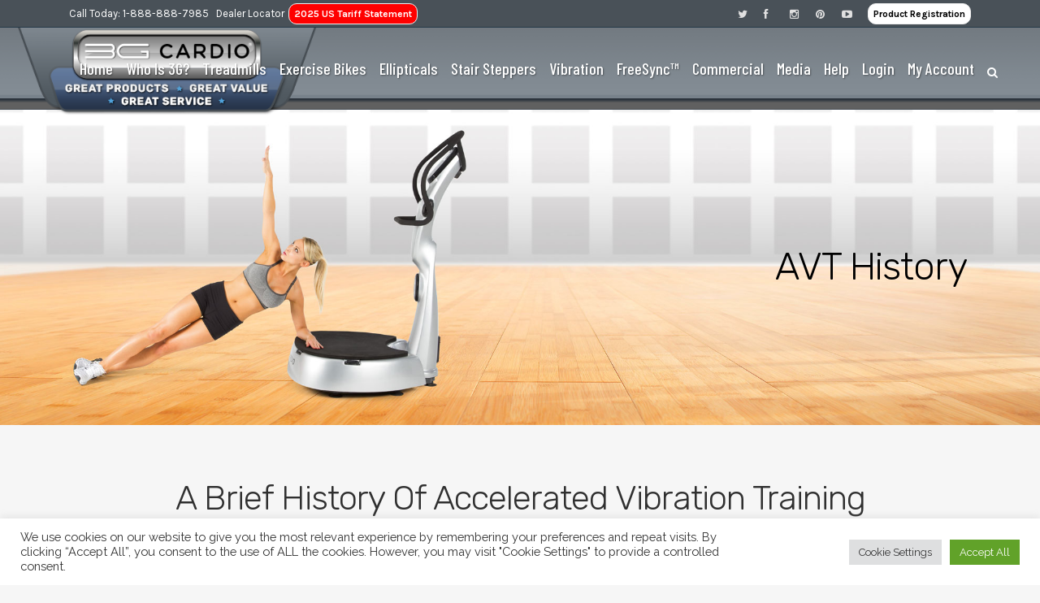

--- FILE ---
content_type: text/html; charset=UTF-8
request_url: https://www.3gcardio.com/history-of-accelerated-vibration-training/
body_size: 33888
content:
	<!DOCTYPE html>
<html lang="en-US">
<head>
	<meta charset="UTF-8" />
	
				<meta name="viewport" content="width=device-width,initial-scale=1,user-scalable=no">
		            <link rel="shortcut icon" type="image/x-icon" href="https://www.3gcardio.com/wp-content/uploads/2018/07/favicon.png">
            <link rel="apple-touch-icon" href="https://www.3gcardio.com/wp-content/uploads/2018/07/favicon.png"/>
        
	<link rel="profile" href="https://gmpg.org/xfn/11" />
	<link rel="pingback" href="https://www.3gcardio.com/xmlrpc.php" />

	<title>3G Cardio | AVT History</title>
<meta name='robots' content='max-image-preview:large' />
<!-- Google Tag Manager -->
<script>(function(w,d,s,l,i){w[l]=w[l]||[];w[l].push({"gtm.start":
new Date().getTime(),event:"gtm.js"});var f=d.getElementsByTagName(s)[0],
j=d.createElement(s),dl=l!="dataLayer"?"&l="+l:"";j.async=true;j.src=
"https://www.googletagmanager.com/gtm.js?id="+i+dl;f.parentNode.insertBefore(j,f);
})(window,document,"script","dataLayer","GTM-PT72SPK9");</script>
<!-- End Google Tag Manager --><link rel='dns-prefetch' href='//cdn.jsdelivr.net' />
<link rel='dns-prefetch' href='//fonts.googleapis.com' />
<link rel="alternate" type="application/rss+xml" title="3G Cardio &raquo; Feed" href="https://www.3gcardio.com/feed/" />
<link rel="alternate" type="application/rss+xml" title="3G Cardio &raquo; Comments Feed" href="https://www.3gcardio.com/comments/feed/" />
<link rel="alternate" type="application/rss+xml" title="3G Cardio &raquo; AVT History Comments Feed" href="https://www.3gcardio.com/history-of-accelerated-vibration-training/feed/" />
    <style>
    /* Base animation class */
    .hex-animate {
        animation-duration: 0.8s;
        animation-timing-function: ease-out;
        animation-fill-mode: both;
    }
    
    /* Fade In */
    @keyframes hexFadeIn {
        from {
            opacity: 0;
        }
        to {
            opacity: 1;
        }
    }
    .hex-animate--fade-in {
        animation-name: hexFadeIn;
    }
    
    /* Slide Up */
    @keyframes hexSlideUp {
        from {
            opacity: 0;
            transform: translateY(30px);
        }
        to {
            opacity: 1;
            transform: translateY(0);
        }
    }
    .hex-animate--slide-up {
        animation-name: hexSlideUp;
    }
    
    /* Slide Down */
    @keyframes hexSlideDown {
        from {
            opacity: 0;
            transform: translateY(-30px);
        }
        to {
            opacity: 1;
            transform: translateY(0);
        }
    }
    .hex-animate--slide-down {
        animation-name: hexSlideDown;
    }
    
    /* Slide Left (from right) */
    @keyframes hexSlideLeft {
        from {
            opacity: 0;
            transform: translateX(30px);
        }
        to {
            opacity: 1;
            transform: translateX(0);
        }
    }
    .hex-animate--slide-left {
        animation-name: hexSlideLeft;
    }
    
    /* Slide Right (from left) */
    @keyframes hexSlideRight {
        from {
            opacity: 0;
            transform: translateX(-30px);
        }
        to {
            opacity: 1;
            transform: translateX(0);
        }
    }
    .hex-animate--slide-right {
        animation-name: hexSlideRight;
    }
    
    /* Zoom In */
    @keyframes hexZoomIn {
        from {
            opacity: 0;
            transform: scale(0.8);
        }
        to {
            opacity: 1;
            transform: scale(1);
        }
    }
    .hex-animate--zoom-in {
        animation-name: hexZoomIn;
    }
    
    /* Zoom Out */
    @keyframes hexZoomOut {
        from {
            opacity: 0;
            transform: scale(1.2);
        }
        to {
            opacity: 1;
            transform: scale(1);
        }
    }
    .hex-animate--zoom-out {
        animation-name: hexZoomOut;
    }
    
    /* Bounce In */
    @keyframes hexBounceIn {
        0% {
            opacity: 0;
            transform: scale(0.3);
        }
        50% {
            opacity: 1;
            transform: scale(1.05);
        }
        70% {
            transform: scale(0.9);
        }
        100% {
            transform: scale(1);
        }
    }
    .hex-animate--bounce-in {
        animation-name: hexBounceIn;
        animation-duration: 1s;
    }
    
    /* Rotate In */
    @keyframes hexRotateIn {
        from {
            opacity: 0;
            transform: rotate(-10deg) scale(0.9);
        }
        to {
            opacity: 1;
            transform: rotate(0) scale(1);
        }
    }
    .hex-animate--rotate-in {
        animation-name: hexRotateIn;
    }
    
    /* Swiper slide animations - trigger on active slide */
    .swiper-slide-active .hex-animate {
        animation-play-state: running;
    }
    
    /* Initially hide animated elements in non-active slides */
    .swiper-slide:not(.swiper-slide-active) .hex-animate {
        opacity: 0;
    }
    </style>
    <script type="text/javascript">
/* <![CDATA[ */
window._wpemojiSettings = {"baseUrl":"https:\/\/s.w.org\/images\/core\/emoji\/15.0.3\/72x72\/","ext":".png","svgUrl":"https:\/\/s.w.org\/images\/core\/emoji\/15.0.3\/svg\/","svgExt":".svg","source":{"concatemoji":"https:\/\/www.3gcardio.com\/wp-includes\/js\/wp-emoji-release.min.js?ver=02c1bd4c0e4a041f2e6adf5d4aeb2a21"}};
/*! This file is auto-generated */
!function(i,n){var o,s,e;function c(e){try{var t={supportTests:e,timestamp:(new Date).valueOf()};sessionStorage.setItem(o,JSON.stringify(t))}catch(e){}}function p(e,t,n){e.clearRect(0,0,e.canvas.width,e.canvas.height),e.fillText(t,0,0);var t=new Uint32Array(e.getImageData(0,0,e.canvas.width,e.canvas.height).data),r=(e.clearRect(0,0,e.canvas.width,e.canvas.height),e.fillText(n,0,0),new Uint32Array(e.getImageData(0,0,e.canvas.width,e.canvas.height).data));return t.every(function(e,t){return e===r[t]})}function u(e,t,n){switch(t){case"flag":return n(e,"\ud83c\udff3\ufe0f\u200d\u26a7\ufe0f","\ud83c\udff3\ufe0f\u200b\u26a7\ufe0f")?!1:!n(e,"\ud83c\uddfa\ud83c\uddf3","\ud83c\uddfa\u200b\ud83c\uddf3")&&!n(e,"\ud83c\udff4\udb40\udc67\udb40\udc62\udb40\udc65\udb40\udc6e\udb40\udc67\udb40\udc7f","\ud83c\udff4\u200b\udb40\udc67\u200b\udb40\udc62\u200b\udb40\udc65\u200b\udb40\udc6e\u200b\udb40\udc67\u200b\udb40\udc7f");case"emoji":return!n(e,"\ud83d\udc26\u200d\u2b1b","\ud83d\udc26\u200b\u2b1b")}return!1}function f(e,t,n){var r="undefined"!=typeof WorkerGlobalScope&&self instanceof WorkerGlobalScope?new OffscreenCanvas(300,150):i.createElement("canvas"),a=r.getContext("2d",{willReadFrequently:!0}),o=(a.textBaseline="top",a.font="600 32px Arial",{});return e.forEach(function(e){o[e]=t(a,e,n)}),o}function t(e){var t=i.createElement("script");t.src=e,t.defer=!0,i.head.appendChild(t)}"undefined"!=typeof Promise&&(o="wpEmojiSettingsSupports",s=["flag","emoji"],n.supports={everything:!0,everythingExceptFlag:!0},e=new Promise(function(e){i.addEventListener("DOMContentLoaded",e,{once:!0})}),new Promise(function(t){var n=function(){try{var e=JSON.parse(sessionStorage.getItem(o));if("object"==typeof e&&"number"==typeof e.timestamp&&(new Date).valueOf()<e.timestamp+604800&&"object"==typeof e.supportTests)return e.supportTests}catch(e){}return null}();if(!n){if("undefined"!=typeof Worker&&"undefined"!=typeof OffscreenCanvas&&"undefined"!=typeof URL&&URL.createObjectURL&&"undefined"!=typeof Blob)try{var e="postMessage("+f.toString()+"("+[JSON.stringify(s),u.toString(),p.toString()].join(",")+"));",r=new Blob([e],{type:"text/javascript"}),a=new Worker(URL.createObjectURL(r),{name:"wpTestEmojiSupports"});return void(a.onmessage=function(e){c(n=e.data),a.terminate(),t(n)})}catch(e){}c(n=f(s,u,p))}t(n)}).then(function(e){for(var t in e)n.supports[t]=e[t],n.supports.everything=n.supports.everything&&n.supports[t],"flag"!==t&&(n.supports.everythingExceptFlag=n.supports.everythingExceptFlag&&n.supports[t]);n.supports.everythingExceptFlag=n.supports.everythingExceptFlag&&!n.supports.flag,n.DOMReady=!1,n.readyCallback=function(){n.DOMReady=!0}}).then(function(){return e}).then(function(){var e;n.supports.everything||(n.readyCallback(),(e=n.source||{}).concatemoji?t(e.concatemoji):e.wpemoji&&e.twemoji&&(t(e.twemoji),t(e.wpemoji)))}))}((window,document),window._wpemojiSettings);
/* ]]> */
</script>
<link rel='stylesheet' id='wpas-magnific-css' href='https://www.3gcardio.com/wp-content/plugins/awesome-support/assets/admin/css/vendor/magnific-popup.css?ver=6.3.2' type='text/css' media='all' />
<link rel='stylesheet' id='wpas-admin-popup-css' href='https://www.3gcardio.com/wp-content/plugins/awesome-support/assets/admin/css/admin-popup.css?ver=6.3.2' type='text/css' media='all' />
<style id='wp-emoji-styles-inline-css' type='text/css'>

	img.wp-smiley, img.emoji {
		display: inline !important;
		border: none !important;
		box-shadow: none !important;
		height: 1em !important;
		width: 1em !important;
		margin: 0 0.07em !important;
		vertical-align: -0.1em !important;
		background: none !important;
		padding: 0 !important;
	}
</style>
<link rel='stylesheet' id='contact-form-7-css' href='https://www.3gcardio.com/wp-content/plugins/contact-form-7/includes/css/styles.css?ver=6.0.6' type='text/css' media='all' />
<link rel='stylesheet' id='cookie-law-info-css' href='https://www.3gcardio.com/wp-content/plugins/cookie-law-info/legacy/public/css/cookie-law-info-public.css?ver=3.2.10' type='text/css' media='all' />
<link rel='stylesheet' id='cookie-law-info-gdpr-css' href='https://www.3gcardio.com/wp-content/plugins/cookie-law-info/legacy/public/css/cookie-law-info-gdpr.css?ver=3.2.10' type='text/css' media='all' />
<style id='woocommerce-inline-inline-css' type='text/css'>
.woocommerce form .form-row .required { visibility: visible; }
</style>
<link rel='stylesheet' id='wpas-pf-public-style-css' href='https://www.3gcardio.com/wp-content/plugins/awesome-support-productivity/assets/css/public/style.css?ver=02c1bd4c0e4a041f2e6adf5d4aeb2a21' type='text/css' media='all' />
<link rel='stylesheet' id='be-compare-frontend-css-css' href='https://www.3gcardio.com/wp-content/plugins/woocommerce-product-compare/assets/css/frontend.css?ver=1' type='text/css' media='all' />
<style id='be-compare-frontend-css-inline-css' type='text/css'>

			                #compare-products-basket.floating{ max-width: 1140px; }
			                #compare-products-basket img { max-width: 50px; }
			        		#compare-products-basket .compare-product-placeholder { width: 50px; height: 50px; }
</style>
<link rel='stylesheet' id='be-compare-responsive-css-css' href='https://www.3gcardio.com/wp-content/plugins/woocommerce-product-compare/assets/css/responsive.css?ver=1' type='text/css' media='all' />
<link rel='stylesheet' id='swiper-css-css' href='https://cdn.jsdelivr.net/npm/swiper@11/swiper-bundle.min.css?ver=11.0.0' type='text/css' media='all' />
<link rel='stylesheet' id='hex-vite-base-css' href='https://www.3gcardio.com/wp-content/themes/hex-bridge/assets/css/hex-vite-base.css?ver=1.0' type='text/css' media='all' />
<link rel='stylesheet' id='hex-slider-css' href='https://www.3gcardio.com/wp-content/themes/hex-bridge/assets/css/hex-slider.css?ver=1.0' type='text/css' media='all' />
<link rel='stylesheet' id='hex-vite-3G-css' href='https://www.3gcardio.com/wp-content/themes/hex-bridge/assets/css/hex-vite-3G.css?ver=1.0' type='text/css' media='all' />
<link rel='stylesheet' id='mediaelement-css' href='https://www.3gcardio.com/wp-includes/js/mediaelement/mediaelementplayer-legacy.min.css?ver=4.2.17' type='text/css' media='all' />
<link rel='stylesheet' id='wp-mediaelement-css' href='https://www.3gcardio.com/wp-includes/js/mediaelement/wp-mediaelement.min.css?ver=02c1bd4c0e4a041f2e6adf5d4aeb2a21' type='text/css' media='all' />
<link rel='stylesheet' id='bridge-default-style-css' href='https://www.3gcardio.com/wp-content/themes/bridge/style.css?ver=02c1bd4c0e4a041f2e6adf5d4aeb2a21' type='text/css' media='all' />
<link rel='stylesheet' id='bridge-qode-font_awesome-css' href='https://www.3gcardio.com/wp-content/themes/bridge/css/font-awesome/css/font-awesome.min.css?ver=02c1bd4c0e4a041f2e6adf5d4aeb2a21' type='text/css' media='all' />
<link rel='stylesheet' id='bridge-qode-font_elegant-css' href='https://www.3gcardio.com/wp-content/themes/bridge/css/elegant-icons/style.min.css?ver=02c1bd4c0e4a041f2e6adf5d4aeb2a21' type='text/css' media='all' />
<link rel='stylesheet' id='bridge-qode-dripicons-css' href='https://www.3gcardio.com/wp-content/themes/bridge/css/dripicons/dripicons.css?ver=02c1bd4c0e4a041f2e6adf5d4aeb2a21' type='text/css' media='all' />
<link rel='stylesheet' id='bridge-stylesheet-css' href='https://www.3gcardio.com/wp-content/themes/bridge/css/stylesheet.min.css?ver=02c1bd4c0e4a041f2e6adf5d4aeb2a21' type='text/css' media='all' />
<style id='bridge-stylesheet-inline-css' type='text/css'>
   .page-id-15678.disabled_footer_top .footer_top_holder, .page-id-15678.disabled_footer_bottom .footer_bottom_holder { display: none;}


</style>
<link rel='stylesheet' id='bridge-woocommerce-css' href='https://www.3gcardio.com/wp-content/themes/bridge/css/woocommerce.min.css?ver=02c1bd4c0e4a041f2e6adf5d4aeb2a21' type='text/css' media='all' />
<link rel='stylesheet' id='bridge-woocommerce-responsive-css' href='https://www.3gcardio.com/wp-content/themes/bridge/css/woocommerce_responsive.min.css?ver=02c1bd4c0e4a041f2e6adf5d4aeb2a21' type='text/css' media='all' />
<link rel='stylesheet' id='bridge-print-css' href='https://www.3gcardio.com/wp-content/themes/bridge/css/print.css?ver=02c1bd4c0e4a041f2e6adf5d4aeb2a21' type='text/css' media='all' />
<link rel='stylesheet' id='bridge-style-dynamic-css' href='https://www.3gcardio.com/wp-content/themes/bridge/css/style_dynamic_callback.php?ver=02c1bd4c0e4a041f2e6adf5d4aeb2a21' type='text/css' media='all' />
<link rel='stylesheet' id='bridge-responsive-css' href='https://www.3gcardio.com/wp-content/themes/bridge/css/responsive.min.css?ver=02c1bd4c0e4a041f2e6adf5d4aeb2a21' type='text/css' media='all' />
<link rel='stylesheet' id='bridge-style-dynamic-responsive-css' href='https://www.3gcardio.com/wp-content/themes/bridge/css/style_dynamic_responsive_callback.php?ver=02c1bd4c0e4a041f2e6adf5d4aeb2a21' type='text/css' media='all' />
<style id='bridge-style-dynamic-responsive-inline-css' type='text/css'>
/* code to take out padding around logo */
/* logo large screen size */

/*-------------------------------------*/

/* logo large screen size */
@media screen and (min-width: 1001px) {
header:not(.scrolled) .q_logo a {
    transform: scale(1.26);
    top: 15px;
left:-28px;
}
header.scrolled .q_logo a, header.sticky:not(.header_style_on_scroll) .q_logo img.sticky  {
    transform: scale(1.14) !important;
    top: -27px !important;
 left:28px;
}
}

/* logo small screen size */


/* end code to take out padding around logo */


header.sticky .header_bottom {
    border-bottom: 2px solid #434A52 !important;
}

/****change shop cart icon color****/
.shopping_cart_header .header_cart.dripicons-cart:before {
    color:#fff !important;
}
/**** END *****/

/* add a little padding to the left of the header top phone number */
@media only screen and (min-width: 1000px){
   .header_top .left {
     margin-left:85px !important;
   }
}

@media only screen and (min-width: 1000px){
   .header_top .right {
     margin-right:85px !important;
   }
}
/**** END *****/

/*** header background image ***/
.header_bottom { 
background-image:url('/wp-content/uploads/2021/04/hdr-bg_21-4.png') !important; 
background-repeat:repeat-x !important;
height:auto !important;
}
/**** END *****/

/** lists conform to main font **/
li {
  font-family: 'Karla', sans-serif !important;
}

/**** END *****/



div.create-account label[for=account_password], div.create-account label[for=mailchimp_woocommerce_newsletter]  {
/*font-size:2em !important;*/
color:#000 !important;
display:block !important;
}

.woocommerce-error {
    font-weight:bold !important;
   color:#ee0303 !important;
   font-size:1.8em !important;
   text-transform:capitalize !important;
}

/* show class mobileOnly only on 1000 wide or less */
@media (min-width:1000px){
.mobileOnly {
    display:none !important;
}
}

/* show class desktopOnly only on 1000 wide or more  */
@media only screen and (max-width:1000px) {
    .desktopOnly {
        display: none !important;
    }
  div.vc_row.wpb_row.section.vc_row-fluid.desktopOnly {
        display: none !important;
  }
}

/* show background only on 800 wide or more  */
@media only screen and (max-width:800px) {
    .desktopOnlyBG {
        background: none !important;
    }
}

/*****************/

/*** decorate the shipping options in the cart ***/
tr.shipping {
  border-radius:12px !important;
  border: 1px solid #ccc !important;
  background-color:#fff !important;
padding:12px !important;
}
/****end****/

/**** cart pricing color ****/ 
.woocommerce form.checkout table.shop_table tfoot tr.order-total td span.amount, .woocommerce form.checkout table.shop_table tfoot tr.order-total th {
     color:#1e73be !important;
}

.woocommerce div.cart-collaterals div.cart_totals table tr.order-total strong span.amount, .woocommerce-page div.cart-collaterals div.cart_totals table tr.order-total strong span.amount {
     color:#1e73be !important;
}
/****end****/

/** fix missing mailchimp text on checkout sign up for newsletter - said display none for some reason **/
label.woocommerce-form__label.woocommerce-form__label-for-checkbox.inline {
  display:inline !important;
}
/**** END *****/



/* ----- mobile cart width correction---*/
@media only screen and (max-width:480px) {
    body.woocommerce-page.woocommerce-cart .content .container .container_inner {
        margin-left: 15px;
    }
}
/* ----- mobile cart width correction---*/
@media only screen and (max-width:380px) {
    .woocommerce .checkout table.shop_table thead tr th, .woocommerce-page .checkout table.shop_table thead tr th, .woocommerce table.cart thead tr th, .woocommerce-page table.cart thead tr th, .woocommerce-account table.my_account_orders thead tr th, .woocommerce-page table.my_account_orders thead tr th, .woocommerce-cart table.cart tbody tr td, .woocommerce-checkout .checkout table tbody tr td{
        padding: 0;
        font-size: 14px;
    }
    .woocommerce-cart table.cart tbody tr td a, .woocommerce-checkout .checkout table tbody tr td a ,
    .woocommerce-cart table.cart tbody tr td span, .woocommerce-checkout .checkout table tbody tr td span{
        font-size:13px;
    }
    .woocommerce table.cart, .woocommerce-page table.cart {
        max-width: 340px;
    }
}
/**** end ***/

/*** hide title on product detail pages ***/
.single-product .title_outer {
    display: none;
}
/**** end ***/


/**** put cart icon on mobile ****/

@media only screen and (max-width: 768px) {
  .has_header_fixed_right.stick.menu_bottom .header_inner_right,
  .header_bottom_right_widget_holder {
    display: table-cell !important;
  }
}
/*** show cart icon on mobile header ****/
@media only screen and (max-width: 768px) {
  .header_bottom_right_widget_holder {
    display: table-cell !important;
  }
}
@media only screen and (max-width: 420px)
{
    .shopping_cart_outer 
    {
        display: block;
        float: right;
    }
}

/****** END *******/
/**** end ***/

/**** category titles ****/
h2.woocommerce-loop-category__title {
    text-align:center !important;
   letter-spacing:0px !important;
  line-height:1em !important;
margin-bottom:1em !important;
font-size:1.3em !important;
}
/**** end ***/

/*** blog single post mobile margins ***/
@media only screen and (max-width: 480px) {
  .container_inner {    
    width: 90% !important;
  }
}
@media only screen and (max-width: 600px) {
  .container_inner {    
    width: 90% !important;
  }
}
/**** end ***/

/*** disable CC block overlay on checkout ***/
.blockOverlay {
     display:none !important;
}
/**** end ***/


input:disabled {
background: #efefef !important;
color: #999999 !important; border-color: #999999 !important; cursor: wait !important;
}
input:disabled:hover {
border-color: #999999 !important; cursor: wait !important;
}

/*** thank you message **/
.woocommerce-checkout .woocommerce-message { 
     color: #000 !important;
font-weight:800 !important;
font-size:1em !important;
}
/**** end ***/


/*** OLD detail page enlarged image right left arrows*****/
body a.pp_next:after, body a.pp_previous:after {
 /*   color: #ccc !important;
    border: 2px solid #ccc !important;
   border-radius: 30px !important;
background-color:#eaeaea !important; */
}
/***END  OLD detail page enlarged image right left arrows*****/

/*** NEW detail page enlarged image right left arrows*****/
body a.pp_next:after, body a.pp_previous:after {
    color: #ccc !important;
    border: 2px solid #ccc !important;
   border-radius: 5px !important;
background-color:#eaeaea !important;
width:20px;
}
/***END  NEW detail page enlarged image right left arrows*****/



/** columns same height act like table **/

.colCover {
    display: table-cell !important;
   display:inline-block !important;
   width:98% !important;
  text-align:center !important;
padding:10px !important;
}
/**** end ***/

/** text for home prods **/
@media only screen and (max-width: 1024px) {
.hmText1 a {
     font-size:0.5em !important;
     line-height:0.6em !important;
  }
.hmText1 h4  {
     line-height:0.6em !important;
     margin-bottom:12px !important;
  }
}
blockquote {
font-size:30px !important;
line-height:40px !important;
font-style: italic;
}

.woocommerce .woocommerce-message, .woocommerce div.message  {
margin-bottom: 25px;
position: relative;
display: block;
padding: 28px 21px;
background-color: #BEF679;
line-height: 38px;
font-weight: 700;
font-family: Raleway,sans-serif;
color: #303030;
text-transform: uppercase;
letter-spacing: 1px;
font-size: 17px;
}

.be_compare_features_table td {
   font-size:11px !important;
}

.hmSlideBG {
  /* max-height:700px; */
}

.reviewButton {
text-transform:capitalize !important;
font-weight:200 !important;
letter-spacing:0 !important;
}

.closedDec {
background-image: url("/wp-content/uploads/2021/12/logo-closed-DEC31.png");
width:318px !important;
height:69px !important;
background-size: contain;
background-repeat: no-repeat;
margin:7px 13px 0 0  !important;
}

.tipDay {
  max-height:195px;
}
mark {
background-color: #bfe6ff !important;
color: black;
}

.centerImg {
    text-align: center !important;
    margin:0 auto !important;
}

.woocommerce ul.products li.product {
min-height:220px !important;
}

.shopping_cart_dropdown ul li a {
   color:#fff !important;
}

.shopping_cart_dropdown ul li a:hover  {
   text-decoration:underline;
}

.priceRowDet {
    background-color:#fff !important;
   border:2px solid #ededed !important;
  border-radius:15px !important;
   padding:10px !important;
}

nav.main_menu ul li a {
   text-shadow: 1px 1px 2px rgba(0, 0, 0, 0.4) !important;
}

.woocommerce ins, .woocommerce-page ins {
    color:#086295 !important;
   font-weight:bold !important;
}

.header_cart_span {
    background-color:#000 !important;
    font-size:12px !important;

top: -2px !important;
right: -4px !important;
left: auto !important;
width: 18px !important;
height: 18px !important;
line-height: 18px !important;
color: #fff !important;
-webkit-border-radius: 50px !important;
border-radius: 50px !important;
}

.asterisk {
    color:#990000 !important;
}
.shopping_cart_header .header_cart.dripicons-cart {
   font-size:30px !important;
}

.woocommerce .star-rating, .woocommerce-page .star-rating {
   color: #346091 !important;
}

.woocommerce table tr td {
     color:inherit !important;
}

.blog_holder article .post_info a {
  color:inherit;
}
.blog_holder article .post_text h2 .date {
    color:#333 !important;
}

.blog_holder article .post_info a {
    color:#1e73be !important;
}
.blog_holder article .post_info {
    color:#333 !important;
}

.woocommerce .product .images.woocommerce-product-gallery--columns-4 .woocommerce-product-gallery__image:not(:first-child) {
   width:25% ;
}

h2 {
margin-bottom:18px;
}

.widget a {
    color:#0072a3 !important; 
}
 .widget a:hover {
   color:#96bf1a !important; 
}
img.maxImgHght1 {
   max-height:200px;
}
.msgAmbassadorVidForm {
   max-height: 70px;
}

.wpcf7 form .wpcf7-response-output, div.wpcf7-response-output {
    text-transform:none !important;
}

.woocommerce form.checkout .col2-set p.form-row label, .woocommerce table.cart div.coupon label, .woocommerce-page table.cart div.coupon label {
     display: inline !important; 
}

#feedback1 {
 width:100% !important;
}

#billing_country_field {
clear:both;
}

.woocommerce .product .qode-add-gallery-and-zoom-support .woocommerce-product-gallery__trigger {
     position: absolute !important;
    right:5% !important;
    top: 90% !important;
    z-index: 100;
}

.woocommerce .product .qode-add-gallery-and-zoom-support .woocommerce-product-gallery__trigger::after {
    content: "\30";
    font-family: ElegantIcons;
   color:#fff !important;
    /*text-shadow:1px 1px 4px #000;*/
   border-radius: 8px;
  border:1px solid #fff;
  background-color:#333333;
padding:3px;
}

.woocommerce .product .qode-add-gallery-and-zoom-support .woocommerce-product-gallery__trigger {
    visibility: hidden !important;
}
.woocommerce .product .qode-add-gallery-and-zoom-support .woocommerce-product-gallery__trigger:after {
    visibility: visible !important;
}

.widget #searchform input[type="text"] {
    color: #333 !important;
}

.widget #searchform {
    border: 1px solid #ccc !important;
}

.woocommerce .product .single-onsale {
    left: -20px !important;
    top:-20px !important;
}

.woocommerce-thankyou-order-received {
   /* color:#9CE05A !important;*/
   font-weight:bold !important;
   font-size: 22px !important;
    padding: 12px !important;
   background-color:#9CE05A !important;
  border-radius: 15px !important;
}
p {
   letter-spacing: -0.5px !important;
}

.prodTitleBrand {
  color:#757575;
}
.prodTitleName {
   line-height:40px;
}


/* x version of the unordered lists -- and also make the bullets white */

.x_list.circle ul, .x_list.number ul {
    display: block;
    list-style-type: none;
    margin: 0;
    padding:0
}

.x_list.number ul {
    counter-reset:li
}

.x_list.number.circle_number li {
    padding-left: 43px;
    /*margin-bottom:22px;*/
    margin-bottom:16px;
}

.x_list.circle ul > li, .x_list.number ul > li {
    position: relative;
    font-weight: 400;
   /*margin: 0 0 22px;
    padding: 0 0 0 22px;*/    
   margin: 0 0 8px;
    padding: 0 0 0 16px;
    color:#303030;
}

.x_list.circle ul > li:before {
    position: absolute;
    left: 0;
    width: 7px;
    height: 7px;
    top: 9px;
    background-color: #ababab; 
    display: block;
    content: '';
    border-radius:25px
}

.x_list.number ul > li:before {
    height: 20px;
    width: 20px;
    line-height: 20px;
    display: inline-block;
    position: absolute;
    left: 0;
    top: 1px;
    padding: 0;
    color: #1abc9c;
    text-align: center;
    content: counter(li, decimal-leading-zero);
    counter-increment: li;
    font-weight:500
}

.x_list.number.circle_number ul > li:before {
    color: #fff;
    background-color: #1abc9c; 
    border-radius: 2em;
    height: 31px;
    width: 31px;
    /*line-height: 31px;*/
    line-height: 24px;
    top:-3px
}

.x_list.circle.animate_list ul li, .x_list.number.animate_list ul li {
    opacity: 0;
    filter: alpha(opacity=0);
    top:-40px
}

.whiter, .whiter ul, .whiter li {
  color:#fff !important;
}

.whiter.circle ul > li:before {
   background-color:#fff !important;
}

/* END x version of the unordered lists -- and also make the bullets white */


.woocommerce .product .qode-add-gallery-and-zoom-support.woocommerce-product-gallery--columns-4 .flex-control-nav li {
    width: 20% !important;
    border:1px solid #fff !important;
}

/* show class desktopOnly2 on 1000 wide or more  */
@media only screen and (min-width:1000px) {
    .desktopOnly2 {
        margin:0 20% !important;
    }
}

.wpb_singleimage_heading {
    font-family: 'Karla', sans-serif;
    font-size: 18px;
    line-height: 24px;
    font-style: normal;
    font-weight: 300;
    letter-spacing: -1px;
    text-transform: capitalize;
}
</style>
<link rel='stylesheet' id='js_composer_front-css' href='https://www.3gcardio.com/wp-content/plugins/js_composer/assets/css/js_composer.min.css?ver=7.9' type='text/css' media='all' />
<link rel='stylesheet' id='bridge-style-handle-google-fonts-css' href='https://fonts.googleapis.com/css?family=Raleway%3A100%2C200%2C300%2C400%2C500%2C600%2C700%2C800%2C900%2C100italic%2C300italic%2C400italic%2C700italic%7CRubik%3A100%2C200%2C300%2C400%2C500%2C600%2C700%2C800%2C900%2C100italic%2C300italic%2C400italic%2C700italic%7CKarla%3A100%2C200%2C300%2C400%2C500%2C600%2C700%2C800%2C900%2C100italic%2C300italic%2C400italic%2C700italic%7CBarlow+Condensed%3A100%2C200%2C300%2C400%2C500%2C600%2C700%2C800%2C900%2C100italic%2C300italic%2C400italic%2C700italic&#038;subset=latin%2Clatin-ext&#038;ver=1.0.0' type='text/css' media='all' />
<link rel='stylesheet' id='bridge-core-dashboard-style-css' href='https://www.3gcardio.com/wp-content/plugins/bridge-core/modules/core-dashboard/assets/css/core-dashboard.min.css?ver=02c1bd4c0e4a041f2e6adf5d4aeb2a21' type='text/css' media='all' />
<style id='akismet-widget-style-inline-css' type='text/css'>

			.a-stats {
				--akismet-color-mid-green: #357b49;
				--akismet-color-white: #fff;
				--akismet-color-light-grey: #f6f7f7;

				max-width: 350px;
				width: auto;
			}

			.a-stats * {
				all: unset;
				box-sizing: border-box;
			}

			.a-stats strong {
				font-weight: 600;
			}

			.a-stats a.a-stats__link,
			.a-stats a.a-stats__link:visited,
			.a-stats a.a-stats__link:active {
				background: var(--akismet-color-mid-green);
				border: none;
				box-shadow: none;
				border-radius: 8px;
				color: var(--akismet-color-white);
				cursor: pointer;
				display: block;
				font-family: -apple-system, BlinkMacSystemFont, 'Segoe UI', 'Roboto', 'Oxygen-Sans', 'Ubuntu', 'Cantarell', 'Helvetica Neue', sans-serif;
				font-weight: 500;
				padding: 12px;
				text-align: center;
				text-decoration: none;
				transition: all 0.2s ease;
			}

			/* Extra specificity to deal with TwentyTwentyOne focus style */
			.widget .a-stats a.a-stats__link:focus {
				background: var(--akismet-color-mid-green);
				color: var(--akismet-color-white);
				text-decoration: none;
			}

			.a-stats a.a-stats__link:hover {
				filter: brightness(110%);
				box-shadow: 0 4px 12px rgba(0, 0, 0, 0.06), 0 0 2px rgba(0, 0, 0, 0.16);
			}

			.a-stats .count {
				color: var(--akismet-color-white);
				display: block;
				font-size: 1.5em;
				line-height: 1.4;
				padding: 0 13px;
				white-space: nowrap;
			}
		
</style>
<link rel='stylesheet' id='dhvc-woocommerce-page-awesome-css' href='https://www.3gcardio.com/wp-content/plugins/dhvc-woocommerce-page/assets/fonts/awesome/css/font-awesome.min.css?ver=4.0.3' type='text/css' media='all' />
<link rel='stylesheet' id='dhvc-woocommerce-page-css' href='https://www.3gcardio.com/wp-content/plugins/dhvc-woocommerce-page/assets/css/style.css?ver=1.9.9' type='text/css' media='all' />
<link rel='stylesheet' id='hex-form-css' href='https://www.3gcardio.com/wp-content/plugins/hex-support/assets/css/hex-form.css?ver=0.1.1' type='text/css' media='all' />
<link rel='stylesheet' id='popup-maker-site-css' href='//www.3gcardio.com/wp-content/uploads/pum/pum-site-styles.css?generated=1766530601&#038;ver=1.20.2' type='text/css' media='all' />
<script type="text/template" id="tmpl-variation-template">
	<div class="woocommerce-variation-description">{{{ data.variation.variation_description }}}</div>
	<div class="woocommerce-variation-price">{{{ data.variation.price_html }}}</div>
	<div class="woocommerce-variation-availability">{{{ data.variation.availability_html }}}</div>
</script>
<script type="text/template" id="tmpl-unavailable-variation-template">
	<p role="alert">Sorry, this product is unavailable. Please choose a different combination.</p>
</script>
<script type="text/javascript" src="https://www.3gcardio.com/wp-includes/js/jquery/jquery.min.js?ver=3.7.1" id="jquery-core-js"></script>
<script type="text/javascript" src="https://www.3gcardio.com/wp-includes/js/jquery/jquery-migrate.min.js?ver=3.4.1" id="jquery-migrate-js"></script>
<script type="text/javascript" src="https://www.3gcardio.com/wp-content/plugins/awesome-support/assets/admin/js/vendor/jquery.magnific-popup.min.js?ver=6.3.2" id="wpas-magnific-js"></script>
<script type="text/javascript" src="https://www.3gcardio.com/wp-content/plugins/awesome-support/assets/admin/js/admin-popup.js?ver=6.3.2" id="wpas-admin-popup-js"></script>
<script type="text/javascript" src="https://www.3gcardio.com/wp-includes/js/underscore.min.js?ver=1.13.4" id="underscore-js"></script>
<script type="text/javascript" id="wp-util-js-extra">
/* <![CDATA[ */
var _wpUtilSettings = {"ajax":{"url":"\/wp-admin\/admin-ajax.php"}};
/* ]]> */
</script>
<script type="text/javascript" src="https://www.3gcardio.com/wp-includes/js/wp-util.min.js?ver=02c1bd4c0e4a041f2e6adf5d4aeb2a21" id="wp-util-js"></script>
<script type="text/javascript" src="https://www.3gcardio.com/wp-content/plugins/woocommerce/assets/js/jquery-blockui/jquery.blockUI.min.js?ver=2.7.0-wc.9.3.3" id="jquery-blockui-js" data-wp-strategy="defer"></script>
<script type="text/javascript" id="cookie-law-info-js-extra">
/* <![CDATA[ */
var Cli_Data = {"nn_cookie_ids":[],"cookielist":[],"non_necessary_cookies":[],"ccpaEnabled":"","ccpaRegionBased":"","ccpaBarEnabled":"","strictlyEnabled":["necessary","obligatoire"],"ccpaType":"gdpr","js_blocking":"1","custom_integration":"","triggerDomRefresh":"","secure_cookies":""};
var cli_cookiebar_settings = {"animate_speed_hide":"500","animate_speed_show":"500","background":"#FFF","border":"#b1a6a6c2","border_on":"","button_1_button_colour":"#61a229","button_1_button_hover":"#4e8221","button_1_link_colour":"#fff","button_1_as_button":"1","button_1_new_win":"","button_2_button_colour":"#333","button_2_button_hover":"#292929","button_2_link_colour":"#444","button_2_as_button":"","button_2_hidebar":"","button_3_button_colour":"#dedfe0","button_3_button_hover":"#b2b2b3","button_3_link_colour":"#333333","button_3_as_button":"1","button_3_new_win":"","button_4_button_colour":"#dedfe0","button_4_button_hover":"#b2b2b3","button_4_link_colour":"#333333","button_4_as_button":"1","button_7_button_colour":"#61a229","button_7_button_hover":"#4e8221","button_7_link_colour":"#fff","button_7_as_button":"1","button_7_new_win":"","font_family":"inherit","header_fix":"","notify_animate_hide":"1","notify_animate_show":"","notify_div_id":"#cookie-law-info-bar","notify_position_horizontal":"right","notify_position_vertical":"bottom","scroll_close":"","scroll_close_reload":"","accept_close_reload":"","reject_close_reload":"","showagain_tab":"","showagain_background":"#fff","showagain_border":"#000","showagain_div_id":"#cookie-law-info-again","showagain_x_position":"100px","text":"#333333","show_once_yn":"","show_once":"10000","logging_on":"","as_popup":"","popup_overlay":"1","bar_heading_text":"","cookie_bar_as":"banner","popup_showagain_position":"bottom-right","widget_position":"left"};
var log_object = {"ajax_url":"https:\/\/www.3gcardio.com\/wp-admin\/admin-ajax.php"};
/* ]]> */
</script>
<script type="text/javascript" src="https://www.3gcardio.com/wp-content/plugins/cookie-law-info/legacy/public/js/cookie-law-info-public.js?ver=3.2.10" id="cookie-law-info-js"></script>
<script type="text/javascript" id="wcch-tracking-js-extra">
/* <![CDATA[ */
var wcch = {"ajaxUrl":"https:\/\/www.3gcardio.com\/wp-admin\/admin-ajax.php","currentUrl":"https:\/\/www.3gcardio.com\/history-of-accelerated-vibration-training\/"};
/* ]]> */
</script>
<script type="text/javascript" src="https://www.3gcardio.com/wp-content/plugins/woocommerce-customer-history/assets/js/tracking.js?ver=1.2.0" id="wcch-tracking-js"></script>
<script type="text/javascript" id="wc-add-to-cart-js-extra">
/* <![CDATA[ */
var wc_add_to_cart_params = {"ajax_url":"\/wp-admin\/admin-ajax.php","wc_ajax_url":"\/?wc-ajax=%%endpoint%%","i18n_view_cart":"View cart","cart_url":"https:\/\/www.3gcardio.com\/cart\/","is_cart":"","cart_redirect_after_add":"no"};
/* ]]> */
</script>
<script type="text/javascript" src="https://www.3gcardio.com/wp-content/plugins/woocommerce/assets/js/frontend/add-to-cart.min.js?ver=9.3.3" id="wc-add-to-cart-js" data-wp-strategy="defer"></script>
<script type="text/javascript" src="https://www.3gcardio.com/wp-content/plugins/woocommerce/assets/js/js-cookie/js.cookie.min.js?ver=2.1.4-wc.9.3.3" id="js-cookie-js" defer="defer" data-wp-strategy="defer"></script>
<script type="text/javascript" id="woocommerce-js-extra">
/* <![CDATA[ */
var woocommerce_params = {"ajax_url":"\/wp-admin\/admin-ajax.php","wc_ajax_url":"\/?wc-ajax=%%endpoint%%"};
/* ]]> */
</script>
<script type="text/javascript" src="https://www.3gcardio.com/wp-content/plugins/woocommerce/assets/js/frontend/woocommerce.min.js?ver=9.3.3" id="woocommerce-js" defer="defer" data-wp-strategy="defer"></script>
<script type="text/javascript" src="https://www.3gcardio.com/wp-content/plugins/js_composer/assets/js/vendors/woocommerce-add-to-cart.js?ver=7.9" id="vc_woocommerce-add-to-cart-js-js"></script>
<script type="text/javascript" src="https://www.3gcardio.com/wp-content/plugins/awesome-support-productivity/assets/js/functions.js?ver=02c1bd4c0e4a041f2e6adf5d4aeb2a21" id="wpas-pf-functions-js"></script>
<script type="text/javascript" src="https://www.3gcardio.com/wp-content/plugins/woocommerce-product-compare/assets/js/frontend.min.js" id="be-compare-frontend-js-js"></script>
<script type="text/javascript" src="https://www.3gcardio.com/wp-content/plugins/woocommerce/assets/js/select2/select2.full.min.js?ver=4.0.3-wc.9.3.3" id="select2-js" defer="defer" data-wp-strategy="defer"></script>
<script type="text/javascript" id="ajax_operation_script-js-extra">
/* <![CDATA[ */
var bigdatacloud_key = "";
var myAjax = {"ajaxurl":"https:\/\/www.3gcardio.com\/wp-admin\/admin-ajax.php"};
/* ]]> */
</script>
<script type="text/javascript" src="https://www.3gcardio.com/wp-content/plugins/woocommerce-anti-fraud/assets/js/geoloc.js?ver=1.0" id="ajax_operation_script-js"></script>
<script></script><link rel="https://api.w.org/" href="https://www.3gcardio.com/wp-json/" /><link rel="alternate" title="JSON" type="application/json" href="https://www.3gcardio.com/wp-json/wp/v2/pages/15678" /><link rel="canonical" href="https://www.3gcardio.com/history-of-accelerated-vibration-training/" />
<link rel="alternate" title="oEmbed (JSON)" type="application/json+oembed" href="https://www.3gcardio.com/wp-json/oembed/1.0/embed?url=https%3A%2F%2Fwww.3gcardio.com%2Fhistory-of-accelerated-vibration-training%2F" />
<link rel="alternate" title="oEmbed (XML)" type="text/xml+oembed" href="https://www.3gcardio.com/wp-json/oembed/1.0/embed?url=https%3A%2F%2Fwww.3gcardio.com%2Fhistory-of-accelerated-vibration-training%2F&#038;format=xml" />
<script>  var el_i13_login_captcha=null; var el_i13_register_captcha=null; </script><!-- Starting: WooCommerce Conversion Tracking (https://wordpress.org/plugins/woocommerce-conversion-tracking/) -->
        <script async src="https://www.googletagmanager.com/gtag/js?id=AW-1010628267"></script>
        <script>
            window.dataLayer = window.dataLayer || [];
            function gtag(){dataLayer.push(arguments)};
            gtag('js', new Date());

            gtag('config', 'AW-1010628267');
        </script>
        <!-- End: WooCommerce Conversion Tracking Codes -->
    <style>
    /* Lift - subtle upward movement */
    .hex-button--hover-lift:hover {
        transform: translateY(-2px);
        box-shadow: 0 6px 16px rgba(0,0,0,0.2) !important;
    }
    
    /* Float - gentle continuous floating */
    @keyframes float {
        0%, 100% { transform: translateY(0); }
        50% { transform: translateY(-6px); }
    }
    .hex-button--hover-float:hover {
        animation: float 2s ease-in-out infinite;
    }
    
    /* Bounce - energetic bounce */
    @keyframes bounce {
        0%, 20%, 50%, 80%, 100% { transform: translateY(0); }
        40% { transform: translateY(-10px); }
        60% { transform: translateY(-5px); }
    }
    .hex-button--hover-bounce:hover {
        animation: bounce 1s ease infinite;
    }
    
    /* Glow - pulsing glow effect */
    @keyframes glow {
        0%, 100% { box-shadow: 0 0 5px currentColor, 0 0 10px currentColor; }
        50% { box-shadow: 0 0 20px currentColor, 0 0 30px currentColor; }
    }
    .hex-button--hover-glow:hover {
        animation: glow 1.5s ease-in-out infinite;
    }
    
    /* Pulse - scale pulsing */
    @keyframes pulse {
        0%, 100% { transform: scale(1); }
        50% { transform: scale(1.05); }
    }
    .hex-button--hover-pulse:hover {
        animation: pulse 1s ease-in-out infinite;
    }
    
    /* Shake - attention-grabbing shake */
    @keyframes shake {
        0%, 100% { transform: translateX(0); }
        10%, 30%, 50%, 70%, 90% { transform: translateX(-3px); }
        20%, 40%, 60%, 80% { transform: translateX(3px); }
    }
    .hex-button--hover-shake:hover {
        animation: shake 0.5s ease;
    }
    
    /* Grow - simple scale up */
    .hex-button--hover-grow:hover {
        transform: scale(1.08);
    }
    </style>
        <style>
    /* Elements with entrance animations start invisible */
    .hex-animate-fade-in,
    .hex-animate-slide-up,
    .hex-animate-slide-down,
    .hex-animate-slide-left,
    .hex-animate-slide-right,
    .hex-animate-zoom-in,
    .hex-animate-zoom-out,
    .hex-animate-bounce-in,
    .hex-animate-rotate-in {
        opacity: 0;
    }
    .hex-element { box-sizing: border-box; }
    
    @keyframes fadeIn { from { opacity: 0; } to { opacity: 1; } }
    .hex-animate-fade-in { animation: fadeIn 0.6s ease-out forwards; }
    
    @keyframes slideUp { from { opacity: 0; transform: translateY(30px); } to { opacity: 1; transform: translateY(0); } }
    .hex-animate-slide-up { animation: slideUp 0.6s ease-out forwards; }
    
    @keyframes slideDown { from { opacity: 0; transform: translateY(-30px); } to { opacity: 1; transform: translateY(0); } }
    .hex-animate-slide-down { animation: slideDown 0.6s ease-out forwards; }
    
    @keyframes slideLeft { from { opacity: 0; transform: translateX(80px); } to { opacity: 1; transform: translateX(0); } }
    .hex-animate-slide-left { animation: slideLeft 0.6s ease-out forwards; }
    
    @keyframes slideRight { from { opacity: 0; transform: translateX(-80px); } to { opacity: 1; transform: translateX(0); } }
    .hex-animate-slide-right { animation: slideRight 0.6s ease-out forwards; }
    
    @keyframes zoomIn { from { opacity: 0; transform: scale(0.8); } to { opacity: 1; transform: scale(1); } }
    .hex-animate-zoom-in { animation: zoomIn 0.6s ease-out forwards; }
    
    @keyframes zoomOut { from { opacity: 0; transform: scale(1.2); } to { opacity: 1; transform: scale(1); } }
    .hex-animate-zoom-out { animation: zoomOut 0.6s ease-out forwards; }
    
    @keyframes bounceIn { 0% { opacity: 0; transform: scale(0.3); } 50% { opacity: 1; transform: scale(1.05); } 70% { opacity: 1; transform: scale(0.9); } 100% { opacity: 1; transform: scale(1); } }
    .hex-animate-bounce-in { animation: bounceIn 0.8s ease-out forwards; }
    
    @keyframes rotateIn { from { opacity: 0; transform: rotate(-180deg) scale(0.5); } to { opacity: 1; transform: rotate(0) scale(1); } }
    .hex-animate-rotate-in { animation: rotateIn 0.6s ease-out forwards; }
    
    @keyframes loopFloat { 0%, 100% { transform: translateY(0); } 50% { transform: translateY(-15px); } }
    .hex-loop-float { animation: loopFloat 3s ease-in-out infinite; }
    
    @keyframes loopPulse { 0%, 100% { transform: scale(1); opacity: 1; } 50% { transform: scale(1.05); opacity: 0.8; } }
    .hex-loop-pulse { animation: loopPulse 2s ease-in-out infinite; }
    
    @keyframes loopSpin { from { transform: rotate(0deg); } to { transform: rotate(360deg); } }
    .hex-loop-spin { animation: loopSpin 4s linear infinite; }
    
    @keyframes loopDrift { 0% { transform: translate(0, 0); } 25% { transform: translate(10px, -10px); } 50% { transform: translate(0, -20px); } 75% { transform: translate(-10px, -10px); } 100% { transform: translate(0, 0); } }
    .hex-loop-drift { animation: loopDrift 8s ease-in-out infinite; }
    
    .hex-hover-lift:hover { transform: translateY(-5px); transition: transform 0.3s ease; }
    .hex-hover-glow:hover { filter: drop-shadow(0 0 15px currentColor); transition: filter 0.3s ease; }
    .hex-hover-grow:hover { transform: scale(1.1); transition: transform 0.3s ease; }
    .hex-hover-spin:hover { transform: rotate(360deg); transition: transform 0.6s ease; }
    
    @keyframes bounceHover { 0%, 100% { transform: translateY(0); } 50% { transform: translateY(-10px); } }
    .hex-hover-bounce:hover { animation: bounceHover 0.6s ease; }
    </style>
    	<noscript><style>.woocommerce-product-gallery{ opacity: 1 !important; }</style></noscript>
	<meta name="generator" content="Powered by WPBakery Page Builder - drag and drop page builder for WordPress."/>
    <style>
    /* Hex Form Base */
    .hex-form {
        max-width: 100%;
    }
    .hex-form-title {
        margin: 0 0 20px 0;
        font-size: 24px;
        font-weight: 600;
    }
    .hex-form-fields {
        display: flex;
        flex-direction: column;
        gap: 20px;
    }
    .hex-form-actions {
        margin-top: 24px;
    }
    .hex-form-messages {
        margin-top: 16px;
    }
    .hex-form-messages .hex-message {
        padding: 12px 16px;
        border-radius: 4px;
        font-size: 14px;
    }
    .hex-form-messages .hex-message--success {
        background: #d4edda;
        color: #155724;
        border: 1px solid #c3e6cb;
    }
    .hex-form-messages .hex-message--error {
        background: #f8d7da;
        color: #721c24;
        border: 1px solid #f5c6cb;
    }

    /* Hex Fieldset */
    .hex-fieldset {
        border: none;
        padding: 0;
        margin: 0;
    }
    .hex-fieldset-legend {
        font-size: 16px;
        font-weight: 600;
        color: #333;
        margin-bottom: 12px;
        padding: 0;
    }

    /* Hex Input/Select/Textarea Labels */
    .hex-input-label,
    .hex-select-label,
    .hex-textarea-label {
        display: block;
        font-size: 14px;
        font-weight: 500;
        color: #333;
        margin-bottom: 6px;
    }
    .hex-input-required,
    .hex-select-required,
    .hex-textarea-required {
        color: #dc3545;
        margin-left: 2px;
    }

    /* Hex Input/Select/Textarea Fields */
    .hex-input-field:focus,
    .hex-select-field:focus,
    .hex-textarea-field:focus {
        outline: none;
        border-color: #0073aa;
        box-shadow: 0 0 0 2px rgba(0, 115, 170, 0.2);
    }

    /* Error States */
    .hex-input-error,
    .hex-select-error,
    .hex-textarea-error {
        display: block;
        font-size: 12px;
        color: #dc3545;
        margin-top: 4px;
        min-height: 18px;
    }

    /* Submit Button Loading */
    .hex-form-submit {
        position: relative;
    }
    .hex-form-submit:disabled {
        opacity: 0.7;
        cursor: not-allowed;
    }
    .hex-spinner {
        display: inline-block;
        width: 14px;
        height: 14px;
        border: 2px solid currentColor;
        border-right-color: transparent;
        border-radius: 50%;
        animation: hex-spin 0.75s linear infinite;
        margin-right: 8px;
        vertical-align: middle;
    }
    @keyframes hex-spin {
        to { transform: rotate(360deg); }
    }
    </style>
    <style id='wp-fonts-local' type='text/css'>
@font-face{font-family:Inter;font-style:normal;font-weight:300 900;font-display:fallback;src:url('https://www.3gcardio.com/wp-content/plugins/woocommerce/assets/fonts/Inter-VariableFont_slnt,wght.woff2') format('woff2');font-stretch:normal;}
@font-face{font-family:Cardo;font-style:normal;font-weight:400;font-display:fallback;src:url('https://www.3gcardio.com/wp-content/plugins/woocommerce/assets/fonts/cardo_normal_400.woff2') format('woff2');}
</style>
<noscript><style> .wpb_animate_when_almost_visible { opacity: 1; }</style></noscript></head>

<body data-rsssl=1 class="page-template page-template-full_width page-template-full_width-php page page-id-15678 theme-bridge bridge-core-3.3.2 woocommerce-no-js hex-site-3G  qode_grid_1400 columns-4 qode-child-theme-ver-1.0 qode-theme-ver-24.2 qode-theme-bridge disabled_footer_bottom wpb-js-composer js-comp-ver-7.9 vc_responsive" itemscope itemtype="http://schema.org/WebPage">


<!-- Google Tag Manager (noscript) -->
<noscript><iframe src="https://www.googletagmanager.com/ns.html?id=GTM-PT72SPK9"
height="0" width="0" style="display:none;visibility:hidden"></iframe></noscript>
<!-- End Google Tag Manager (noscript) -->

<div class="wrapper">
	<div class="wrapper_inner">

    
		<!-- Google Analytics start -->
					<script>
				var _gaq = _gaq || [];
				_gaq.push(['_setAccount', 'UA-26229139-1']);
				_gaq.push(['_trackPageview']);

				(function() {
					var ga = document.createElement('script'); ga.type = 'text/javascript'; ga.async = true;
					ga.src = ('https:' == document.location.protocol ? 'https://ssl' : 'http://www') + '.google-analytics.com/ga.js';
					var s = document.getElementsByTagName('script')[0]; s.parentNode.insertBefore(ga, s);
				})();
			</script>
				<!-- Google Analytics end -->

		
	<header class=" has_top scroll_top  stick scrolled_not_transparent with_border page_header">
	<div class="header_inner clearfix">
		<form role="search" action="https://www.3gcardio.com/" class="qode_search_form_2" method="get">
	                <div class="form_holder_outer">
                    <div class="form_holder">
                        <input type="text" placeholder="Search" name="s" class="qode_search_field" autocomplete="off" />
                        <a class="qode_search_submit" href="javascript:void(0)">
							<i class="qode_icon_font_awesome fa fa-search " ></i>                        </a>
                    </div>
                </div>
				</form>		<div class="header_top_bottom_holder">
				<div class="header_top clearfix" style='background-color:rgba(73, 81, 88, 1);' >
							<div class="left">
						<div class="inner">
							<div class="widget_text header-widget widget_custom_html header-left-widget"><div class="textwidget custom-html-widget"><a href="tel:+18888887985">Call Today: 1-888-888-7985</a> &nbsp; <a href="/dealer/">Dealer Locator</a><span></span>
<a itemprop="url" href="/2025-us-tariff-statement/" target="_self" class="qbutton  small white default" style="background-color:#FF0000 !important; color:#FFFFFF; text-transform:capitalize !important; padding:6px !important;  line-height:12px !important; height:auto !important; letter-spacing:0 !important;margin-left: 2px !important;" rel="noopener noreferrer">2025 US Tariff Statement</a></div></div>						</div>
					</div>
					<div class="right">
						<div class="inner">
							<div class="widget_text header-widget widget_custom_html header-right-widget"><div class="textwidget custom-html-widget"><span class='q_social_icon_holder normal_social' data-color=#e0e0e0 data-hover-color=#acf963>                                                <a itemprop='url' href='https://twitter.com/3gcardio' target='_blank' rel="noopener" aria-label="Visit 3G Cardio on Twitter">                                                  <i class="qode_icon_font_awesome fa fa-twitter fa-lg simple_social" style="color: #e0e0e0;margin: 0 13px 0 0;" ></i>                                               </a>                                           </span>                                         <span class='q_social_icon_holder normal_social' data-color=#e0e0e0 data-hover-color=#acf963>                                         <a itemprop='url' href='https://www.facebook.com/3gcardio' target='_blank' rel="noopener" aria-label="Visit 3G Cardio on Facebook">                                               <i class="qode_icon_font_awesome fa fa-facebook fa-lg simple_social" style="color: #e0e0e0;margin: 0 13px 0 0;"></i>                                           </a></span>
<span class='q_social_icon_holder normal_social' data-color=#e0e0e0 data-hover-color=#acf963>
<a itemprop='url' href='http://instagram.com/3gcardio' target='_blank' rel="noopener" aria-label="Visit 3G Cardio on Instagram">
<i class="qode_icon_font_awesome fa fa-instagram fa-lg simple_social" style="color: #e0e0e0;margin: 0 13px 0 0;"></i>
</a>
</span>
<span class='q_social_icon_holder normal_social' data-color=#e0e0e0 data-hover-color=#acf963>
<a itemprop='url' href='https://www.pinterest.com/3gcardio' target='_blank' rel="noopener" aria-label="Visit 3G Cardio on Pinterest">
<i class="qode_icon_font_awesome fa fa-pinterest fa-lg simple_social" style="color: #e0e0e0;margin: 0 13px 0 0;"></i>
</a>
</span>
<span class='q_social_icon_holder normal_social' data-color=#e0e0e0 data-hover-color=#acf963>
<a itemprop='url' href='https://www.youtube.com/user/3GCardio' target='_blank' rel="noopener" aria-label="Visit 3G Cardio on Pinterest">
<i class="qode_icon_font_awesome fa fa-youtube-play fa-lg simple_social" style="color: #e0e0e0;margin: 0 13px 0 0;"></i>
</a>
</span>
<a itemprop="url" href="/warranty-and-registration/#register" target="_self" class="qbutton  small white default" style="color:#000; text-transform:capitalize !important; padding:6px !important;  line-height:12px !important; height:auto !important; letter-spacing:0 !important;" rel="noopener noreferrer">Product Registration</a></div></div>						</div>
					</div>
						</div>

			<div class="header_bottom clearfix" style=' background-color:rgba(96, 96, 96, 1);' >
											<div class="header_inner_left">
																	<div class="mobile_menu_button">
		<span>
			<i class="qodef-icon-dripicons dripicon dripicons-menu " ></i>		</span>
	</div>
								<div class="logo_wrapper" >
	<div class="q_logo">
		<a itemprop="url" href="https://www.3gcardio.com/" >
             <img itemprop="image" class="normal" src="https://www.3gcardio.com/wp-content/uploads/2023/07/tagline.png" alt="Logo"> 			 <img itemprop="image" class="light" src="https://www.3gcardio.com/wp-content/uploads/2023/07/tagline.png" alt="Logo"/> 			 <img itemprop="image" class="dark" src="https://www.3gcardio.com/wp-content/uploads/2023/07/tagline.png" alt="Logo"/> 			 <img itemprop="image" class="sticky" src="https://www.3gcardio.com/wp-content/uploads/2023/07/tagline.png" alt="Logo"/> 			 <img itemprop="image" class="mobile" src="https://www.3gcardio.com/wp-content/uploads/2023/07/logo-mobile-2023.png" alt="Logo"/> 					</a>
	</div>
	</div>															</div>
															<div class="header_inner_right">
									<div class="side_menu_button_wrapper right">
																														<div class="side_menu_button">
												<a class="search_button search_slides_from_header_bottom normal" href="javascript:void(0)">
		<i class="qode_icon_font_awesome fa fa-search " ></i>	</a>

																							
										</div>
									</div>
								</div>
							
							
							<nav class="main_menu drop_down right">
								<ul id="menu-menu1" class=""><li id="nav-menu-item-14997" class="menu-item menu-item-type-post_type menu-item-object-page menu-item-home  narrow"><a href="https://www.3gcardio.com/" class=""><i class="menu_icon blank fa"></i><span>Home</span><span class="plus"></span></a></li>
<li id="nav-menu-item-129478" class="menu-item menu-item-type-post_type menu-item-object-page  narrow"><a href="https://www.3gcardio.com/about-us/" class=""><i class="menu_icon blank fa"></i><span>Who is 3G?</span><span class="plus"></span></a></li>
<li id="nav-menu-item-14998" class="menu-item menu-item-type-taxonomy menu-item-object-product_cat menu-item-has-children  has_sub narrow"><a href="https://www.3gcardio.com/cat/treadmills/" class=""><i class="menu_icon blank fa"></i><span>Treadmills</span><span class="plus"></span></a>
<div class="second"><div class="inner"><ul>
	<li id="nav-menu-item-134491" class="menu-item menu-item-type-post_type menu-item-object-product "><a href="https://www.3gcardio.com/shop/pro-runner-x-treadmill/" class=""><i class="menu_icon blank fa"></i><span>Pro Runner X Treadmill</span><span class="plus"></span></a></li>
	<li id="nav-menu-item-137996" class="menu-item menu-item-type-post_type menu-item-object-product "><a href="https://www.3gcardio.com/shop/elite-runner-x-treadmill/" class=""><i class="menu_icon blank fa"></i><span>Elite Runner X Treadmill</span><span class="plus"></span></a></li>
	<li id="nav-menu-item-99713" class="menu-item menu-item-type-post_type menu-item-object-page "><a href="https://www.3gcardio.com/treadmill-comparison/" class=""><i class="menu_icon blank fa"></i><span>Treadmill Comparison</span><span class="plus"></span></a></li>
</ul></div></div>
</li>
<li id="nav-menu-item-17501" class="menu-item menu-item-type-taxonomy menu-item-object-product_cat menu-item-has-children  has_sub narrow"><a href="https://www.3gcardio.com/cat/bikes/" class=""><i class="menu_icon blank fa"></i><span>Exercise Bikes</span><span class="plus"></span></a>
<div class="second"><div class="inner"><ul>
	<li id="nav-menu-item-128613" class="menu-item menu-item-type-post_type menu-item-object-product "><a href="https://www.3gcardio.com/shop/elite-rb-x-recumbent-bike/" class=""><i class="menu_icon blank fa"></i><span>Elite RB X Recumbent Bike</span><span class="plus"></span></a></li>
	<li id="nav-menu-item-158522" class="menu-item menu-item-type-post_type menu-item-object-product "><a href="https://www.3gcardio.com/shop/elite-ub-x-upright-bike/" class=""><i class="menu_icon blank fa"></i><span>Elite UB X Upright Bike</span><span class="plus"></span></a></li>
</ul></div></div>
</li>
<li id="nav-menu-item-137490" class="menu-item menu-item-type-taxonomy menu-item-object-product_cat menu-item-has-children  has_sub narrow"><a href="https://www.3gcardio.com/cat/ellipticals/" class=""><i class="menu_icon blank fa"></i><span>Ellipticals</span><span class="plus"></span></a>
<div class="second"><div class="inner"><ul>
	<li id="nav-menu-item-137493" class="menu-item menu-item-type-post_type menu-item-object-product "><a href="https://www.3gcardio.com/shop/elite-em-x-elliptical-trainer/" class=""><i class="menu_icon blank fa"></i><span>Elite EM X Elliptical Trainer</span><span class="plus"></span></a></li>
</ul></div></div>
</li>
<li id="nav-menu-item-137491" class="menu-item menu-item-type-taxonomy menu-item-object-product_cat menu-item-has-children  has_sub narrow"><a href="https://www.3gcardio.com/cat/stair-steppers/" class=""><i class="menu_icon blank fa"></i><span>Stair Steppers</span><span class="plus"></span></a>
<div class="second"><div class="inner"><ul>
	<li id="nav-menu-item-137492" class="menu-item menu-item-type-post_type menu-item-object-product "><a href="https://www.3gcardio.com/shop/elite-vs-x-vertical-stair-stepper/" class=""><i class="menu_icon blank fa"></i><span>Elite VS X Vertical Stair Stepper</span><span class="plus"></span></a></li>
</ul></div></div>
</li>
<li id="nav-menu-item-133603" class="menu-item menu-item-type-taxonomy menu-item-object-product_cat menu-item-has-children  has_sub narrow"><a href="https://www.3gcardio.com/cat/vibration-machines/" class=""><i class="menu_icon blank fa"></i><span>Vibration</span><span class="plus"></span></a>
<div class="second"><div class="inner"><ul>
	<li id="nav-menu-item-135622" class="menu-item menu-item-type-post_type menu-item-object-product "><a href="https://www.3gcardio.com/shop/5-avt-vibration-machine/" class=""><i class="menu_icon blank fa"></i><span>5 AVT Vibration Machine</span><span class="plus"></span></a></li>
</ul></div></div>
</li>
<li id="nav-menu-item-167239" class="menu-item menu-item-type-taxonomy menu-item-object-product_cat  narrow"><a href="https://www.3gcardio.com/cat/freesync/" class=""><i class="menu_icon blank fa"></i><span>FreeSync&#x2122;</span><span class="plus"></span></a></li>
<li id="nav-menu-item-143172" class="menu-item menu-item-type-taxonomy menu-item-object-product_cat menu-item-has-children  has_sub narrow"><a href="https://www.3gcardio.com/cat/commercial/" class=""><i class="menu_icon blank fa"></i><span>Commercial</span><span class="plus"></span></a>
<div class="second"><div class="inner"><ul>
	<li id="nav-menu-item-106580" class="menu-item menu-item-type-post_type menu-item-object-page "><a href="https://www.3gcardio.com/commercial-fitness-equipment/chiropractors/" class=""><i class="menu_icon blank fa"></i><span>Chiropractors</span><span class="plus"></span></a></li>
	<li id="nav-menu-item-106601" class="menu-item menu-item-type-post_type menu-item-object-page "><a href="https://www.3gcardio.com/commercial-fitness-equipment/hospitals/" class=""><i class="menu_icon blank fa"></i><span>Hospitals</span><span class="plus"></span></a></li>
	<li id="nav-menu-item-106611" class="menu-item menu-item-type-post_type menu-item-object-page "><a href="https://www.3gcardio.com/commercial-fitness-equipment/physical-therapy/" class=""><i class="menu_icon blank fa"></i><span>Physical Therapy Centers</span><span class="plus"></span></a></li>
	<li id="nav-menu-item-106639" class="menu-item menu-item-type-post_type menu-item-object-page "><a href="https://www.3gcardio.com/commercial-fitness-equipment/schools-and-universities/" class=""><i class="menu_icon blank fa"></i><span>Schools and Universities</span><span class="plus"></span></a></li>
	<li id="nav-menu-item-106643" class="menu-item menu-item-type-post_type menu-item-object-page "><a href="https://www.3gcardio.com/commercial-fitness-equipment/hotels/" class=""><i class="menu_icon blank fa"></i><span>Hotels</span><span class="plus"></span></a></li>
	<li id="nav-menu-item-106648" class="menu-item menu-item-type-post_type menu-item-object-page "><a href="https://www.3gcardio.com/commercial-fitness-equipment/apartment-complexes/" class=""><i class="menu_icon blank fa"></i><span>Apartment Complexes</span><span class="plus"></span></a></li>
	<li id="nav-menu-item-106654" class="menu-item menu-item-type-post_type menu-item-object-page "><a href="https://www.3gcardio.com/commercial-fitness-equipment/personal-training-studios/" class=""><i class="menu_icon blank fa"></i><span>Personal Training Studios</span><span class="plus"></span></a></li>
</ul></div></div>
</li>
<li id="nav-menu-item-15469" class="menu-item menu-item-type-post_type menu-item-object-page menu-item-has-children  has_sub narrow"><a href="https://www.3gcardio.com/media/" class=""><i class="menu_icon blank fa"></i><span>Media</span><span class="plus"></span></a>
<div class="second"><div class="inner"><ul>
	<li id="nav-menu-item-61774" class="menu-item menu-item-type-post_type menu-item-object-page "><a href="https://www.3gcardio.com/warranty-and-registration/" class=""><i class="menu_icon blank fa"></i><span>Warranty / Registration</span><span class="plus"></span></a></li>
	<li id="nav-menu-item-16237" class="menu-item menu-item-type-post_type menu-item-object-page "><a href="https://www.3gcardio.com/newsletter/" class=""><i class="menu_icon blank fa"></i><span>Newsletter Sign Up</span><span class="plus"></span></a></li>
	<li id="nav-menu-item-16418" class="menu-item menu-item-type-post_type menu-item-object-page "><a href="https://www.3gcardio.com/videos/" class=""><i class="menu_icon blank fa"></i><span>Product Videos</span><span class="plus"></span></a></li>
	<li id="nav-menu-item-15643" class="menu-item menu-item-type-post_type menu-item-object-page "><a href="https://www.3gcardio.com/dealer-resources/" class=""><i class="menu_icon blank fa"></i><span>Dealer Resources</span><span class="plus"></span></a></li>
	<li id="nav-menu-item-15965" class="menu-item menu-item-type-post_type menu-item-object-page "><a href="https://www.3gcardio.com/brochures/" class=""><i class="menu_icon blank fa"></i><span>Brochures</span><span class="plus"></span></a></li>
	<li id="nav-menu-item-15964" class="menu-item menu-item-type-post_type menu-item-object-page "><a href="https://www.3gcardio.com/manuals/" class=""><i class="menu_icon blank fa"></i><span>Owner&#8217;s Manuals</span><span class="plus"></span></a></li>
	<li id="nav-menu-item-16003" class="menu-item menu-item-type-post_type menu-item-object-page "><a href="https://www.3gcardio.com/blog/" class=""><i class="menu_icon blank fa"></i><span>Blog &#038; Fitness Tips</span><span class="plus"></span></a></li>
	<li id="nav-menu-item-16268" class="menu-item menu-item-type-post_type menu-item-object-page "><a href="https://www.3gcardio.com/media/" class=""><i class="menu_icon blank fa"></i><span>All Media Items »</span><span class="plus"></span></a></li>
</ul></div></div>
</li>
<li id="nav-menu-item-15447" class="menu-item menu-item-type-post_type menu-item-object-page menu-item-has-children  has_sub narrow"><a href="https://www.3gcardio.com/help/" class=""><i class="menu_icon blank fa"></i><span>Help</span><span class="plus"></span></a>
<div class="second"><div class="inner"><ul>
	<li id="nav-menu-item-20566" class="menu-item menu-item-type-post_type menu-item-object-page "><a href="https://www.3gcardio.com/submit-ticket/" class=""><i class="menu_icon blank fa"></i><span>Submit a Support Ticket</span><span class="plus"></span></a></li>
	<li id="nav-menu-item-20567" class="menu-item menu-item-type-post_type menu-item-object-page "><a href="https://www.3gcardio.com/my-tickets/" class=""><i class="menu_icon blank fa"></i><span>My Support Tickets</span><span class="plus"></span></a></li>
	<li id="nav-menu-item-61773" class="menu-item menu-item-type-post_type menu-item-object-page "><a href="https://www.3gcardio.com/warranty-and-registration/" class=""><i class="menu_icon blank fa"></i><span>Warranty / Registration</span><span class="plus"></span></a></li>
	<li id="nav-menu-item-66729" class="menu-item menu-item-type-post_type menu-item-object-page "><a href="https://www.3gcardio.com/contact/" class=""><i class="menu_icon blank fa"></i><span>Contact Us</span><span class="plus"></span></a></li>
	<li id="nav-menu-item-15591" class="menu-item menu-item-type-post_type menu-item-object-page "><a href="https://www.3gcardio.com/dealer/" class=""><i class="menu_icon blank fa"></i><span>Dealer Locator</span><span class="plus"></span></a></li>
	<li id="nav-menu-item-55241" class="menu-item menu-item-type-post_type menu-item-object-page "><a href="https://www.3gcardio.com/faq/" class=""><i class="menu_icon blank fa"></i><span>FAQ</span><span class="plus"></span></a></li>
	<li id="nav-menu-item-15997" class="menu-item menu-item-type-post_type menu-item-object-page "><a href="https://www.3gcardio.com/help/" class=""><i class="menu_icon blank fa"></i><span>View All Help Items »</span><span class="plus"></span></a></li>
</ul></div></div>
</li>
<li id="nav-menu-item-15996" class="forguest menu-item menu-item-type-post_type menu-item-object-page  narrow"><a href="https://www.3gcardio.com/my-account/" class=""><i class="menu_icon blank fa"></i><span>Login</span><span class="plus"></span></a></li>
<li id="nav-menu-item-16002" class="formember menu-item menu-item-type-post_type menu-item-object-page menu-item-has-children  narrow"><a href="https://www.3gcardio.com/my-account/" class=""><i class="menu_icon blank fa"></i><span>My Account</span><span class="plus"></span></a></li>
</ul>							</nav>
														<nav class="mobile_menu">
	<ul id="menu-menu1-1" class=""><li id="mobile-menu-item-14997" class="menu-item menu-item-type-post_type menu-item-object-page menu-item-home "><a href="https://www.3gcardio.com/" class=""><span>Home</span></a><span class="mobile_arrow"><i class="fa fa-angle-right"></i><i class="fa fa-angle-down"></i></span></li>
<li id="mobile-menu-item-129478" class="menu-item menu-item-type-post_type menu-item-object-page "><a href="https://www.3gcardio.com/about-us/" class=""><span>Who is 3G?</span></a><span class="mobile_arrow"><i class="fa fa-angle-right"></i><i class="fa fa-angle-down"></i></span></li>
<li id="mobile-menu-item-14998" class="menu-item menu-item-type-taxonomy menu-item-object-product_cat menu-item-has-children  has_sub"><a href="https://www.3gcardio.com/cat/treadmills/" class=""><span>Treadmills</span></a><span class="mobile_arrow"><i class="fa fa-angle-right"></i><i class="fa fa-angle-down"></i></span>
<ul class="sub_menu">
	<li id="mobile-menu-item-134491" class="menu-item menu-item-type-post_type menu-item-object-product "><a href="https://www.3gcardio.com/shop/pro-runner-x-treadmill/" class=""><span>Pro Runner X Treadmill</span></a><span class="mobile_arrow"><i class="fa fa-angle-right"></i><i class="fa fa-angle-down"></i></span></li>
	<li id="mobile-menu-item-137996" class="menu-item menu-item-type-post_type menu-item-object-product "><a href="https://www.3gcardio.com/shop/elite-runner-x-treadmill/" class=""><span>Elite Runner X Treadmill</span></a><span class="mobile_arrow"><i class="fa fa-angle-right"></i><i class="fa fa-angle-down"></i></span></li>
	<li id="mobile-menu-item-99713" class="menu-item menu-item-type-post_type menu-item-object-page "><a href="https://www.3gcardio.com/treadmill-comparison/" class=""><span>Treadmill Comparison</span></a><span class="mobile_arrow"><i class="fa fa-angle-right"></i><i class="fa fa-angle-down"></i></span></li>
</ul>
</li>
<li id="mobile-menu-item-17501" class="menu-item menu-item-type-taxonomy menu-item-object-product_cat menu-item-has-children  has_sub"><a href="https://www.3gcardio.com/cat/bikes/" class=""><span>Exercise Bikes</span></a><span class="mobile_arrow"><i class="fa fa-angle-right"></i><i class="fa fa-angle-down"></i></span>
<ul class="sub_menu">
	<li id="mobile-menu-item-128613" class="menu-item menu-item-type-post_type menu-item-object-product "><a href="https://www.3gcardio.com/shop/elite-rb-x-recumbent-bike/" class=""><span>Elite RB X Recumbent Bike</span></a><span class="mobile_arrow"><i class="fa fa-angle-right"></i><i class="fa fa-angle-down"></i></span></li>
	<li id="mobile-menu-item-158522" class="menu-item menu-item-type-post_type menu-item-object-product "><a href="https://www.3gcardio.com/shop/elite-ub-x-upright-bike/" class=""><span>Elite UB X Upright Bike</span></a><span class="mobile_arrow"><i class="fa fa-angle-right"></i><i class="fa fa-angle-down"></i></span></li>
</ul>
</li>
<li id="mobile-menu-item-137490" class="menu-item menu-item-type-taxonomy menu-item-object-product_cat menu-item-has-children  has_sub"><a href="https://www.3gcardio.com/cat/ellipticals/" class=""><span>Ellipticals</span></a><span class="mobile_arrow"><i class="fa fa-angle-right"></i><i class="fa fa-angle-down"></i></span>
<ul class="sub_menu">
	<li id="mobile-menu-item-137493" class="menu-item menu-item-type-post_type menu-item-object-product "><a href="https://www.3gcardio.com/shop/elite-em-x-elliptical-trainer/" class=""><span>Elite EM X Elliptical Trainer</span></a><span class="mobile_arrow"><i class="fa fa-angle-right"></i><i class="fa fa-angle-down"></i></span></li>
</ul>
</li>
<li id="mobile-menu-item-137491" class="menu-item menu-item-type-taxonomy menu-item-object-product_cat menu-item-has-children  has_sub"><a href="https://www.3gcardio.com/cat/stair-steppers/" class=""><span>Stair Steppers</span></a><span class="mobile_arrow"><i class="fa fa-angle-right"></i><i class="fa fa-angle-down"></i></span>
<ul class="sub_menu">
	<li id="mobile-menu-item-137492" class="menu-item menu-item-type-post_type menu-item-object-product "><a href="https://www.3gcardio.com/shop/elite-vs-x-vertical-stair-stepper/" class=""><span>Elite VS X Vertical Stair Stepper</span></a><span class="mobile_arrow"><i class="fa fa-angle-right"></i><i class="fa fa-angle-down"></i></span></li>
</ul>
</li>
<li id="mobile-menu-item-133603" class="menu-item menu-item-type-taxonomy menu-item-object-product_cat menu-item-has-children  has_sub"><a href="https://www.3gcardio.com/cat/vibration-machines/" class=""><span>Vibration</span></a><span class="mobile_arrow"><i class="fa fa-angle-right"></i><i class="fa fa-angle-down"></i></span>
<ul class="sub_menu">
	<li id="mobile-menu-item-135622" class="menu-item menu-item-type-post_type menu-item-object-product "><a href="https://www.3gcardio.com/shop/5-avt-vibration-machine/" class=""><span>5 AVT Vibration Machine</span></a><span class="mobile_arrow"><i class="fa fa-angle-right"></i><i class="fa fa-angle-down"></i></span></li>
</ul>
</li>
<li id="mobile-menu-item-167239" class="menu-item menu-item-type-taxonomy menu-item-object-product_cat "><a href="https://www.3gcardio.com/cat/freesync/" class=""><span>FreeSync&#x2122;</span></a><span class="mobile_arrow"><i class="fa fa-angle-right"></i><i class="fa fa-angle-down"></i></span></li>
<li id="mobile-menu-item-143172" class="menu-item menu-item-type-taxonomy menu-item-object-product_cat menu-item-has-children  has_sub"><a href="https://www.3gcardio.com/cat/commercial/" class=""><span>Commercial</span></a><span class="mobile_arrow"><i class="fa fa-angle-right"></i><i class="fa fa-angle-down"></i></span>
<ul class="sub_menu">
	<li id="mobile-menu-item-106580" class="menu-item menu-item-type-post_type menu-item-object-page "><a href="https://www.3gcardio.com/commercial-fitness-equipment/chiropractors/" class=""><span>Chiropractors</span></a><span class="mobile_arrow"><i class="fa fa-angle-right"></i><i class="fa fa-angle-down"></i></span></li>
	<li id="mobile-menu-item-106601" class="menu-item menu-item-type-post_type menu-item-object-page "><a href="https://www.3gcardio.com/commercial-fitness-equipment/hospitals/" class=""><span>Hospitals</span></a><span class="mobile_arrow"><i class="fa fa-angle-right"></i><i class="fa fa-angle-down"></i></span></li>
	<li id="mobile-menu-item-106611" class="menu-item menu-item-type-post_type menu-item-object-page "><a href="https://www.3gcardio.com/commercial-fitness-equipment/physical-therapy/" class=""><span>Physical Therapy Centers</span></a><span class="mobile_arrow"><i class="fa fa-angle-right"></i><i class="fa fa-angle-down"></i></span></li>
	<li id="mobile-menu-item-106639" class="menu-item menu-item-type-post_type menu-item-object-page "><a href="https://www.3gcardio.com/commercial-fitness-equipment/schools-and-universities/" class=""><span>Schools and Universities</span></a><span class="mobile_arrow"><i class="fa fa-angle-right"></i><i class="fa fa-angle-down"></i></span></li>
	<li id="mobile-menu-item-106643" class="menu-item menu-item-type-post_type menu-item-object-page "><a href="https://www.3gcardio.com/commercial-fitness-equipment/hotels/" class=""><span>Hotels</span></a><span class="mobile_arrow"><i class="fa fa-angle-right"></i><i class="fa fa-angle-down"></i></span></li>
	<li id="mobile-menu-item-106648" class="menu-item menu-item-type-post_type menu-item-object-page "><a href="https://www.3gcardio.com/commercial-fitness-equipment/apartment-complexes/" class=""><span>Apartment Complexes</span></a><span class="mobile_arrow"><i class="fa fa-angle-right"></i><i class="fa fa-angle-down"></i></span></li>
	<li id="mobile-menu-item-106654" class="menu-item menu-item-type-post_type menu-item-object-page "><a href="https://www.3gcardio.com/commercial-fitness-equipment/personal-training-studios/" class=""><span>Personal Training Studios</span></a><span class="mobile_arrow"><i class="fa fa-angle-right"></i><i class="fa fa-angle-down"></i></span></li>
</ul>
</li>
<li id="mobile-menu-item-15469" class="menu-item menu-item-type-post_type menu-item-object-page menu-item-has-children  has_sub"><a href="https://www.3gcardio.com/media/" class=""><span>Media</span></a><span class="mobile_arrow"><i class="fa fa-angle-right"></i><i class="fa fa-angle-down"></i></span>
<ul class="sub_menu">
	<li id="mobile-menu-item-61774" class="menu-item menu-item-type-post_type menu-item-object-page "><a href="https://www.3gcardio.com/warranty-and-registration/" class=""><span>Warranty / Registration</span></a><span class="mobile_arrow"><i class="fa fa-angle-right"></i><i class="fa fa-angle-down"></i></span></li>
	<li id="mobile-menu-item-16237" class="menu-item menu-item-type-post_type menu-item-object-page "><a href="https://www.3gcardio.com/newsletter/" class=""><span>Newsletter Sign Up</span></a><span class="mobile_arrow"><i class="fa fa-angle-right"></i><i class="fa fa-angle-down"></i></span></li>
	<li id="mobile-menu-item-16418" class="menu-item menu-item-type-post_type menu-item-object-page "><a href="https://www.3gcardio.com/videos/" class=""><span>Product Videos</span></a><span class="mobile_arrow"><i class="fa fa-angle-right"></i><i class="fa fa-angle-down"></i></span></li>
	<li id="mobile-menu-item-15643" class="menu-item menu-item-type-post_type menu-item-object-page "><a href="https://www.3gcardio.com/dealer-resources/" class=""><span>Dealer Resources</span></a><span class="mobile_arrow"><i class="fa fa-angle-right"></i><i class="fa fa-angle-down"></i></span></li>
	<li id="mobile-menu-item-15965" class="menu-item menu-item-type-post_type menu-item-object-page "><a href="https://www.3gcardio.com/brochures/" class=""><span>Brochures</span></a><span class="mobile_arrow"><i class="fa fa-angle-right"></i><i class="fa fa-angle-down"></i></span></li>
	<li id="mobile-menu-item-15964" class="menu-item menu-item-type-post_type menu-item-object-page "><a href="https://www.3gcardio.com/manuals/" class=""><span>Owner&#8217;s Manuals</span></a><span class="mobile_arrow"><i class="fa fa-angle-right"></i><i class="fa fa-angle-down"></i></span></li>
	<li id="mobile-menu-item-16003" class="menu-item menu-item-type-post_type menu-item-object-page "><a href="https://www.3gcardio.com/blog/" class=""><span>Blog &#038; Fitness Tips</span></a><span class="mobile_arrow"><i class="fa fa-angle-right"></i><i class="fa fa-angle-down"></i></span></li>
	<li id="mobile-menu-item-16268" class="menu-item menu-item-type-post_type menu-item-object-page "><a href="https://www.3gcardio.com/media/" class=""><span>All Media Items »</span></a><span class="mobile_arrow"><i class="fa fa-angle-right"></i><i class="fa fa-angle-down"></i></span></li>
</ul>
</li>
<li id="mobile-menu-item-15447" class="menu-item menu-item-type-post_type menu-item-object-page menu-item-has-children  has_sub"><a href="https://www.3gcardio.com/help/" class=""><span>Help</span></a><span class="mobile_arrow"><i class="fa fa-angle-right"></i><i class="fa fa-angle-down"></i></span>
<ul class="sub_menu">
	<li id="mobile-menu-item-20566" class="menu-item menu-item-type-post_type menu-item-object-page "><a href="https://www.3gcardio.com/submit-ticket/" class=""><span>Submit a Support Ticket</span></a><span class="mobile_arrow"><i class="fa fa-angle-right"></i><i class="fa fa-angle-down"></i></span></li>
	<li id="mobile-menu-item-20567" class="menu-item menu-item-type-post_type menu-item-object-page "><a href="https://www.3gcardio.com/my-tickets/" class=""><span>My Support Tickets</span></a><span class="mobile_arrow"><i class="fa fa-angle-right"></i><i class="fa fa-angle-down"></i></span></li>
	<li id="mobile-menu-item-61773" class="menu-item menu-item-type-post_type menu-item-object-page "><a href="https://www.3gcardio.com/warranty-and-registration/" class=""><span>Warranty / Registration</span></a><span class="mobile_arrow"><i class="fa fa-angle-right"></i><i class="fa fa-angle-down"></i></span></li>
	<li id="mobile-menu-item-66729" class="menu-item menu-item-type-post_type menu-item-object-page "><a href="https://www.3gcardio.com/contact/" class=""><span>Contact Us</span></a><span class="mobile_arrow"><i class="fa fa-angle-right"></i><i class="fa fa-angle-down"></i></span></li>
	<li id="mobile-menu-item-15591" class="menu-item menu-item-type-post_type menu-item-object-page "><a href="https://www.3gcardio.com/dealer/" class=""><span>Dealer Locator</span></a><span class="mobile_arrow"><i class="fa fa-angle-right"></i><i class="fa fa-angle-down"></i></span></li>
	<li id="mobile-menu-item-55241" class="menu-item menu-item-type-post_type menu-item-object-page "><a href="https://www.3gcardio.com/faq/" class=""><span>FAQ</span></a><span class="mobile_arrow"><i class="fa fa-angle-right"></i><i class="fa fa-angle-down"></i></span></li>
	<li id="mobile-menu-item-15997" class="menu-item menu-item-type-post_type menu-item-object-page "><a href="https://www.3gcardio.com/help/" class=""><span>View All Help Items »</span></a><span class="mobile_arrow"><i class="fa fa-angle-right"></i><i class="fa fa-angle-down"></i></span></li>
</ul>
</li>
<li id="mobile-menu-item-15996" class="forguest menu-item menu-item-type-post_type menu-item-object-page "><a href="https://www.3gcardio.com/my-account/" class=""><span>Login</span></a><span class="mobile_arrow"><i class="fa fa-angle-right"></i><i class="fa fa-angle-down"></i></span></li>
<li id="mobile-menu-item-16002" class="formember menu-item menu-item-type-post_type menu-item-object-page menu-item-has-children "><a href="https://www.3gcardio.com/my-account/" class=""><span>My Account</span></a><span class="mobile_arrow"><i class="fa fa-angle-right"></i><i class="fa fa-angle-down"></i></span></li>
</ul></nav>											</div>
			</div>
		</div>

</header>	
	
    
    	
    
    <div class="content content_top_margin_none">
        <div class="content_inner  ">
    			<div class="title_outer animate_title_area with_image"    data-height="500"style="opacity:0;height:134px;">
		<div class="title title_size_large  position_right " style="height:500px;">
			<div class="image responsive"><img itemprop="image" src="https://www.3gcardio.com/wp-content/uploads/2014/03/avt-6-header-1.jpg" alt="&nbsp;" /> </div>
										<div class="title_holder"  >
					<div class="container">
						<div class="container_inner clearfix">
								<div class="title_subtitle_holder" style="padding-top:0;">
                                                                									<div class="title_subtitle_holder_inner">
																										<h1  style="color:#000000" ><span>AVT History</span></h1>
																	
																																			</div>
								                                                            </div>
						</div>
					</div>
				</div>
								</div>
			</div>
			<div class="full_width">
	<div class="full_width_inner" >
										<div class="wpb-content-wrapper"><div      class="vc_row wpb_row section vc_row-fluid " style=' text-align:left;'><div class=" full_section_inner clearfix"><div class="wpb_column vc_column_container vc_col-sm-12"><div class="vc_column-inner"><div class="wpb_wrapper">	<div class="vc_empty_space"  style="height: 64px" ><span
			class="vc_empty_space_inner">
			<span class="empty_space_image"  ></span>
		</span></div>


	<div class="wpb_text_column wpb_content_element ">
		<div class="wpb_wrapper">
			<h1 style="text-align: center;">A Brief History of Accelerated Vibration Training</h1>

		</div> 
	</div> </div></div></div></div></div><div      class="vc_row wpb_row section vc_row-fluid  grid_section" style=' text-align:left;'><div class=" section_inner clearfix"><div class='section_inner_margin clearfix'><div class="wpb_column vc_column_container vc_col-sm-6"><div class="vc_column-inner"><div class="wpb_wrapper">	<div class="vc_empty_space"  style="height: 32px" ><span
			class="vc_empty_space_inner">
			<span class="empty_space_image"  ></span>
		</span></div>


	<div class="wpb_text_column wpb_content_element ">
		<div class="wpb_wrapper">
			<p>Over the last 12 years, Whole Body Vibration Training, also known as Accelerated Vibration Training™, has become one of the fastest growing segments in the fitness world. Being used in applications varying from professional sports to senior fitness centers, vibration training has proven to be effective at almost every level of fitness!</p>
<p>However, vibration machine exercises have actually been around since the days of the ancient Greeks, who used vibrational instability training with their soldiers for developing better balance and strength.</p>
<p>The concept of vibration training exercises has been put to work in some incredibly varying settings.</p>
<p>Around 1900, John Harvey Kellogg, the co-creator of Kellogg’s Cereal Company, was working as the chief medical officer at the infamous Battle Creek Sanitarium. Kellogg used various forms of vibration training chairs to help alleviate symptoms of constipation, headaches and back pain of patients, in addition to providing exercise. Kellogg also believed that sitting in the vibrating chairs increased total-body oxygenation.</p>
<p>Russia re-discovered the benefits of vibration training in the 1960s when they used it to train cosmonauts in order to help combat muscle atrophy and bone loss that can occur in zero-gravity space. Vibration training exercises enabled the Russians to remain in space 250 or more days, which was longer than their American counterparts. The stimulation of vibration helped the training subjects to regain and improve overall muscle strength and reverse the effects of low gravity environments.</p>
<p>The Eastern bloc countries kept this training method in mind when they used acceleration vibration training to better prepare their athletes for Olympic competition in the 1970s.</p>
<p>Since the year 2000, Vibration Training has grown exponentially in clubs and private homes, professional sporting environments and therapy centers around the world.</p>
<p>More people than ever are taking advantage of a technology the Greeks first introduced centuries ago.</p>
<p>Today, because of the ease and safety with which vibration training can be performed and due to the limited time and space that vibration machines require, people all over the world are enjoying this great form of exercise.</p>

		</div> 
	</div> 	<div class="vc_empty_space"  style="height: 32px" ><span
			class="vc_empty_space_inner">
			<span class="empty_space_image"  ></span>
		</span></div>

</div></div></div><div class="wpb_column vc_column_container vc_col-sm-6"><div class="vc_column-inner"><div class="wpb_wrapper">	<div class="vc_empty_space"  style="height: 32px" ><span
			class="vc_empty_space_inner">
			<span class="empty_space_image"  ></span>
		</span></div>

<div class="woocommerce columns-1 "><ul class="products">
	<li class="product type-product post-133592 status-publish first instock product_cat-vibration-machines has-post-thumbnail sale shipping-taxable purchasable product-type-simple">
		
    <div class="top-product-section">

        <a itemprop="url" href="https://www.3gcardio.com/shop/5-avt-vibration-machine/" class="product-category">
            <span class="image-wrapper">
            	
		<span class="onsale onsale-outter"><span class="onsale-inner">Sale</span></span>		
<img loading="lazy" decoding="async" width="300" height="300" src="https://www.3gcardio.com/wp-content/uploads/2018/06/5-AVT-f-300x300.jpg" class="attachment-woocommerce_thumbnail size-woocommerce_thumbnail" alt="3G Cardio 5 AVT Vibration Machine" srcset="https://www.3gcardio.com/wp-content/uploads/2018/06/5-AVT-f-300x300.jpg 300w, https://www.3gcardio.com/wp-content/uploads/2018/06/5-AVT-f-100x100.jpg 100w, https://www.3gcardio.com/wp-content/uploads/2018/06/5-AVT-f-600x600.jpg 600w, https://www.3gcardio.com/wp-content/uploads/2018/06/5-AVT-f-150x150.jpg 150w, https://www.3gcardio.com/wp-content/uploads/2018/06/5-AVT-f-768x768.jpg 768w, https://www.3gcardio.com/wp-content/uploads/2018/06/5-AVT-f-570x570.jpg 570w, https://www.3gcardio.com/wp-content/uploads/2018/06/5-AVT-f-500x500.jpg 500w, https://www.3gcardio.com/wp-content/uploads/2018/06/5-AVT-f-700x700.jpg 700w, https://www.3gcardio.com/wp-content/uploads/2018/06/5-AVT-f.jpg 1000w" sizes="(max-width: 300px) 100vw, 300px" />            </span>
        </a>

		<span class="add-to-cart-button-outer"><span class="add-to-cart-button-inner"><a href="?add-to-cart=133592" data-quantity="1" class="button product_type_simple add_to_cart_button ajax_add_to_cart qbutton add-to-cart-button" data-product_id="133592" data-product_sku="5 AVT Vibration Machine" aria-label="Add to cart: &ldquo;5 AVT Vibration Machine&rdquo;" rel="nofollow" data-success_message="&ldquo;5 AVT Vibration Machine&rdquo; has been added to your cart">Add to cart</a></span></span>
    </div>
        <a itemprop="url" href="https://www.3gcardio.com/shop/5-avt-vibration-machine/" class="product-category product-info">
        <h6 itemprop="name">5 AVT Vibration Machine</h6>

        
        
	<span class="price"><del aria-hidden="true"><span class="woocommerce-Price-amount amount"><bdi><span class="woocommerce-Price-currencySymbol">&#36;</span>5,199.00</bdi></span></del> <span class="screen-reader-text">Original price was: &#036;5,199.00.</span><ins aria-hidden="true"><span class="woocommerce-Price-amount amount"><bdi><span class="woocommerce-Price-currencySymbol">&#36;</span>3,999.00</bdi></span></ins><span class="screen-reader-text">Current price is: &#036;3,999.00.</span></span>
    </a>

    
</li></ul>
</div>	<div class="vc_empty_space"  style="height: 32px" ><span
			class="vc_empty_space_inner">
			<span class="empty_space_image"  ></span>
		</span></div>

</div></div></div></div></div></div><div      class="vc_row wpb_row section vc_row-fluid " style=' text-align:left;'><div class=" full_section_inner clearfix"><div class="wpb_column vc_column_container vc_col-sm-12"><div class="vc_column-inner"><div class="wpb_wrapper">	<div class="vc_empty_space"  style="height: 32px" ><span
			class="vc_empty_space_inner">
			<span class="empty_space_image"  ></span>
		</span></div>

<div class="call_to_action normal" style="background-color: #ededed;"><div class="container_inner"><div class="two_columns_75_25 clearfix"><div class="text_wrapper column1"><div class="call_to_action_text " style=""><span style="color: #000000">3G Cardio has an amazing lineup of Accelerated AVT™ Vibration Machines.</span></div></div><div class="button_wrapper column2"><a itemprop="url" href="https://www.3gcardio.com/cat/vibration-machines/" class="qbutton white " target="" style="" >View our AVT Machines</a></div></div></div></div></div></div></div></div></div>
</div>										 
												</div>
	</div>
				
	</div>
</div>



	<footer >
		<div class="footer_inner clearfix">
				<div class="footer_top_holder">
            			<div class="footer_top">
								<div class="container">
					<div class="container_inner">
																	<div class="four_columns clearfix">
								<div class="column1 footer_col1">
									<div class="column_inner">
										<div id="media_image-2" class="widget widget_media_image"><a href="/"><img width="200" height="40" src="https://www.3gcardio.com/wp-content/uploads/2018/03/3G-logo-footer2.png" class="image wp-image-18836  attachment-full size-full" alt="3GCardio.com - 3G Cardio Fitness Equipment" style="max-width: 100%; height: auto;" decoding="async" loading="lazy" /></a></div><div id="custom_html-8" class="widget_text widget widget_custom_html"><div class="textwidget custom-html-widget"><br>
<h3 style="color:#fff !important;">
Call Today:
<br>
1-888-888-7985
</h3>
<p>
14647 So. 50th. St., Suite 110
<br>
Phoenix, Arizona 85044
</p>
<p>
Email: 
<a href="mailto:support@3gcardio.com">support@3gcardio.com</a>
</p>
<span class='q_social_icon_holder normal_social'>
<a itemprop='url' href='https://twitter.com/3gcardio' target='_blank' rel="noopener" aria-label="Visit 3G Cardio on Twitter">
<i class="qode_icon_font_awesome fa fa-twitter fa-lg simple_social" style="margin: 0 13px 0 0;"></i>
</a>
</span>
<span class='q_social_icon_holder normal_social'>
<a itemprop='url' href='https://www.facebook.com/3gcardio' target='_blank' rel="noopener" aria-label="Visit 3G Cardio on Facebook">
<i class="qode_icon_font_awesome fa fa-facebook fa-lg simple_social" style="margin: 0 13px 0 0;"></i>
</a>
</span>
<span class='q_social_icon_holder normal_social'>
<a itemprop='url' href='http://instagram.com/3gcardio' target='_blank' rel="noopener" aria-label="Visit 3G Cardio on Instagram">
<i class="qode_icon_font_awesome fa fa-instagram fa-lg simple_social" style="margin: 0 13px 0 0;"></i>
</a>
</span>
<span class='q_social_icon_holder normal_social'>
<a itemprop='url' href='https://www.pinterest.com/3gcardio' target='_blank' rel="noopener" aria-label="Visit 3G Cardio on Pinterest">
<i class="qode_icon_font_awesome fa fa-pinterest fa-lg simple_social" style="margin: 0 13px 0 0;"></i>
</a>
</span>
<span class='q_social_icon_holder normal_social'>
<a itemprop='url' href='https://www.youtube.com/user/3GCardio' target='_blank' rel="noopener" aria-label="Visit 3G Cardio on Pinterest">
<i class="qode_icon_font_awesome fa fa-youtube-play fa-lg simple_social" style="margin: 0 13px 0 0;"></i>
</a>
</span>
<a itemprop="url" href="/warranty-and-registration/#register" target="_self" class="qbutton  small white default" style="color:#000 !important;text-transform:capitalize !important; padding:6px !important;  line-height:12px !important; height:auto !important; letter-spacing:0 !important;" rel="noopener noreferrer">Product Registration</a></div></div>									</div>
								</div>
								<div class="column2 footer_col2">
									<div class="column_inner">
										
		<div id="recent-posts-10" class="widget widget_recent_entries">
		<h5>Latest From Our Blog</h5>
		<ul>
											<li>
					<a href="https://www.3gcardio.com/elite-performance-demands-elite-equipment-olympic-shot-putter-jaida-ross-trains-on-3g-pro-runner-x/">Elite Performance Demands Elite Equipment: Olympic Shot Putter Jaida Ross Trains on 3G Pro Runner X</a>
											<span class="post-date">December 26, 2025</span>
									</li>
											<li>
					<a href="https://www.3gcardio.com/why-200-watts-indoors-isnt-the-same-as-200-watts-outdoors/">Why 200 Watts Indoors Isn&#8217;t the Same as 200 Watts Outdoors</a>
											<span class="post-date">December 19, 2025</span>
									</li>
											<li>
					<a href="https://www.3gcardio.com/can-ftms-bluetooth-actually-control-your-treadmill-speed-app-limitations-how-qz-fitness-changes-everything/">Can FTMS Bluetooth Actually Control Your Treadmill Speed? App Limitations &#038; How QZ Fitness Changes Everything</a>
											<span class="post-date">December 12, 2025</span>
									</li>
					</ul>

		</div>									</div>
								</div>
								<div class="column3 footer_col3">
									<div class="column_inner">
										<div id="custom_html-4" class="widget_text widget widget_custom_html"><h5>Links</h5><div class="textwidget custom-html-widget"><a itemprop="url" href="/warranty-and-registration/#register" target="_self" class="qbutton  small white default" style="text-transform:capitalize !important; padding:4px !important; color:#000 !important; line-height:12px !important; height:auto !important; letter-spacing:0 !important;" rel="noopener">Product Registration</a><br /><br /></div></div><div id="nav_menu-4" class="widget widget_nav_menu"><div class="menu-footer1-container"><ul id="menu-footer1" class="menu"><li id="menu-item-16310" class="menu-item menu-item-type-post_type menu-item-object-page menu-item-16310"><a href="https://www.3gcardio.com/my-account/">My Account</a></li>
<li id="menu-item-66730" class="menu-item menu-item-type-post_type menu-item-object-page menu-item-66730"><a href="https://www.3gcardio.com/contact/">Contact Us</a></li>
<li id="menu-item-16311" class="menu-item menu-item-type-post_type menu-item-object-page menu-item-16311"><a href="https://www.3gcardio.com/help/">Help and Support</a></li>
<li id="menu-item-16314" class="menu-item menu-item-type-post_type menu-item-object-page menu-item-home menu-item-16314"><a href="https://www.3gcardio.com/">Shop</a></li>
<li id="menu-item-16315" class="menu-item menu-item-type-post_type menu-item-object-page menu-item-16315"><a href="https://www.3gcardio.com/media/">Media</a></li>
<li id="menu-item-99605" class="menu-item menu-item-type-post_type menu-item-object-page menu-item-99605"><a href="https://www.3gcardio.com/accessibility-statement/">Accessibility Statement</a></li>
</ul></div></div>									</div>
								</div>
								<div class="column4 footer_col4">
									<div class="column_inner">
																			</div>
								</div>
							</div>
															</div>
				</div>
							</div>
					</div>
							<div class="footer_bottom_holder">
                									<div class="footer_bottom">
							</div>
								</div>
				</div>
	</footer>
		
</div>
</div>
<!--googleoff: all--><div id="cookie-law-info-bar" data-nosnippet="true"><span><div class="cli-bar-container cli-style-v2"><div class="cli-bar-message">We use cookies on our website to give you the most relevant experience by remembering your preferences and repeat visits. By clicking “Accept All”, you consent to the use of ALL the cookies. However, you may visit "Cookie Settings" to provide a controlled consent.</div><div class="cli-bar-btn_container"><a role='button' class="medium cli-plugin-button cli-plugin-main-button cli_settings_button" style="margin:0px 5px 0px 0px">Cookie Settings</a><a id="wt-cli-accept-all-btn" role='button' data-cli_action="accept_all" class="wt-cli-element medium cli-plugin-button wt-cli-accept-all-btn cookie_action_close_header cli_action_button">Accept All</a></div></div></span></div><div id="cookie-law-info-again" data-nosnippet="true"><span id="cookie_hdr_showagain">Manage consent</span></div><div class="cli-modal" data-nosnippet="true" id="cliSettingsPopup" tabindex="-1" role="dialog" aria-labelledby="cliSettingsPopup" aria-hidden="true">
  <div class="cli-modal-dialog" role="document">
	<div class="cli-modal-content cli-bar-popup">
		  <button type="button" class="cli-modal-close" id="cliModalClose">
			<svg class="" viewBox="0 0 24 24"><path d="M19 6.41l-1.41-1.41-5.59 5.59-5.59-5.59-1.41 1.41 5.59 5.59-5.59 5.59 1.41 1.41 5.59-5.59 5.59 5.59 1.41-1.41-5.59-5.59z"></path><path d="M0 0h24v24h-24z" fill="none"></path></svg>
			<span class="wt-cli-sr-only">Close</span>
		  </button>
		  <div class="cli-modal-body">
			<div class="cli-container-fluid cli-tab-container">
	<div class="cli-row">
		<div class="cli-col-12 cli-align-items-stretch cli-px-0">
			<div class="cli-privacy-overview">
				<h4>Privacy Overview</h4>				<div class="cli-privacy-content">
					<div class="cli-privacy-content-text">This website uses cookies to improve your experience while you navigate through the website. Out of these, the cookies that are categorized as necessary are stored on your browser as they are essential for the working of basic functionalities of the website. We also use third-party cookies that help us analyze and understand how you use this website. These cookies will be stored in your browser only with your consent. You also have the option to opt-out of these cookies. But opting out of some of these cookies may affect your browsing experience.</div>
				</div>
				<a class="cli-privacy-readmore" aria-label="Show more" role="button" data-readmore-text="Show more" data-readless-text="Show less"></a>			</div>
		</div>
		<div class="cli-col-12 cli-align-items-stretch cli-px-0 cli-tab-section-container">
												<div class="cli-tab-section">
						<div class="cli-tab-header">
							<a role="button" tabindex="0" class="cli-nav-link cli-settings-mobile" data-target="necessary" data-toggle="cli-toggle-tab">
								Necessary							</a>
															<div class="wt-cli-necessary-checkbox">
									<input type="checkbox" class="cli-user-preference-checkbox"  id="wt-cli-checkbox-necessary" data-id="checkbox-necessary" checked="checked"  />
									<label class="form-check-label" for="wt-cli-checkbox-necessary">Necessary</label>
								</div>
								<span class="cli-necessary-caption">Always Enabled</span>
													</div>
						<div class="cli-tab-content">
							<div class="cli-tab-pane cli-fade" data-id="necessary">
								<div class="wt-cli-cookie-description">
									Necessary cookies are absolutely essential for the website to function properly. These cookies ensure basic functionalities and security features of the website, anonymously.
<table class="cookielawinfo-row-cat-table cookielawinfo-winter"><thead><tr><th class="cookielawinfo-column-1">Cookie</th><th class="cookielawinfo-column-3">Duration</th><th class="cookielawinfo-column-4">Description</th></tr></thead><tbody><tr class="cookielawinfo-row"><td class="cookielawinfo-column-1">cookielawinfo-checkbox-analytics</td><td class="cookielawinfo-column-3">11 months</td><td class="cookielawinfo-column-4">This cookie is set by GDPR Cookie Consent plugin. The cookie is used to store the user consent for the cookies in the category "Analytics".</td></tr><tr class="cookielawinfo-row"><td class="cookielawinfo-column-1">cookielawinfo-checkbox-functional</td><td class="cookielawinfo-column-3">11 months</td><td class="cookielawinfo-column-4">The cookie is set by GDPR cookie consent to record the user consent for the cookies in the category "Functional".</td></tr><tr class="cookielawinfo-row"><td class="cookielawinfo-column-1">cookielawinfo-checkbox-necessary</td><td class="cookielawinfo-column-3">11 months</td><td class="cookielawinfo-column-4">This cookie is set by GDPR Cookie Consent plugin. The cookies is used to store the user consent for the cookies in the category "Necessary".</td></tr><tr class="cookielawinfo-row"><td class="cookielawinfo-column-1">cookielawinfo-checkbox-others</td><td class="cookielawinfo-column-3">11 months</td><td class="cookielawinfo-column-4">This cookie is set by GDPR Cookie Consent plugin. The cookie is used to store the user consent for the cookies in the category "Other.</td></tr><tr class="cookielawinfo-row"><td class="cookielawinfo-column-1">cookielawinfo-checkbox-performance</td><td class="cookielawinfo-column-3">11 months</td><td class="cookielawinfo-column-4">This cookie is set by GDPR Cookie Consent plugin. The cookie is used to store the user consent for the cookies in the category "Performance".</td></tr><tr class="cookielawinfo-row"><td class="cookielawinfo-column-1">viewed_cookie_policy</td><td class="cookielawinfo-column-3">11 months</td><td class="cookielawinfo-column-4">The cookie is set by the GDPR Cookie Consent plugin and is used to store whether or not user has consented to the use of cookies. It does not store any personal data.</td></tr></tbody></table>								</div>
							</div>
						</div>
					</div>
																	<div class="cli-tab-section">
						<div class="cli-tab-header">
							<a role="button" tabindex="0" class="cli-nav-link cli-settings-mobile" data-target="functional" data-toggle="cli-toggle-tab">
								Functional							</a>
															<div class="cli-switch">
									<input type="checkbox" id="wt-cli-checkbox-functional" class="cli-user-preference-checkbox"  data-id="checkbox-functional" />
									<label for="wt-cli-checkbox-functional" class="cli-slider" data-cli-enable="Enabled" data-cli-disable="Disabled"><span class="wt-cli-sr-only">Functional</span></label>
								</div>
													</div>
						<div class="cli-tab-content">
							<div class="cli-tab-pane cli-fade" data-id="functional">
								<div class="wt-cli-cookie-description">
									Functional cookies help to perform certain functionalities like sharing the content of the website on social media platforms, collect feedbacks, and other third-party features.
								</div>
							</div>
						</div>
					</div>
																	<div class="cli-tab-section">
						<div class="cli-tab-header">
							<a role="button" tabindex="0" class="cli-nav-link cli-settings-mobile" data-target="performance" data-toggle="cli-toggle-tab">
								Performance							</a>
															<div class="cli-switch">
									<input type="checkbox" id="wt-cli-checkbox-performance" class="cli-user-preference-checkbox"  data-id="checkbox-performance" />
									<label for="wt-cli-checkbox-performance" class="cli-slider" data-cli-enable="Enabled" data-cli-disable="Disabled"><span class="wt-cli-sr-only">Performance</span></label>
								</div>
													</div>
						<div class="cli-tab-content">
							<div class="cli-tab-pane cli-fade" data-id="performance">
								<div class="wt-cli-cookie-description">
									Performance cookies are used to understand and analyze the key performance indexes of the website which helps in delivering a better user experience for the visitors.
								</div>
							</div>
						</div>
					</div>
																	<div class="cli-tab-section">
						<div class="cli-tab-header">
							<a role="button" tabindex="0" class="cli-nav-link cli-settings-mobile" data-target="analytics" data-toggle="cli-toggle-tab">
								Analytics							</a>
															<div class="cli-switch">
									<input type="checkbox" id="wt-cli-checkbox-analytics" class="cli-user-preference-checkbox"  data-id="checkbox-analytics" />
									<label for="wt-cli-checkbox-analytics" class="cli-slider" data-cli-enable="Enabled" data-cli-disable="Disabled"><span class="wt-cli-sr-only">Analytics</span></label>
								</div>
													</div>
						<div class="cli-tab-content">
							<div class="cli-tab-pane cli-fade" data-id="analytics">
								<div class="wt-cli-cookie-description">
									Analytical cookies are used to understand how visitors interact with the website. These cookies help provide information on metrics the number of visitors, bounce rate, traffic source, etc.
								</div>
							</div>
						</div>
					</div>
																	<div class="cli-tab-section">
						<div class="cli-tab-header">
							<a role="button" tabindex="0" class="cli-nav-link cli-settings-mobile" data-target="advertisement" data-toggle="cli-toggle-tab">
								Advertisement							</a>
															<div class="cli-switch">
									<input type="checkbox" id="wt-cli-checkbox-advertisement" class="cli-user-preference-checkbox"  data-id="checkbox-advertisement" />
									<label for="wt-cli-checkbox-advertisement" class="cli-slider" data-cli-enable="Enabled" data-cli-disable="Disabled"><span class="wt-cli-sr-only">Advertisement</span></label>
								</div>
													</div>
						<div class="cli-tab-content">
							<div class="cli-tab-pane cli-fade" data-id="advertisement">
								<div class="wt-cli-cookie-description">
									Advertisement cookies are used to provide visitors with relevant ads and marketing campaigns. These cookies track visitors across websites and collect information to provide customized ads.
								</div>
							</div>
						</div>
					</div>
																	<div class="cli-tab-section">
						<div class="cli-tab-header">
							<a role="button" tabindex="0" class="cli-nav-link cli-settings-mobile" data-target="others" data-toggle="cli-toggle-tab">
								Others							</a>
															<div class="cli-switch">
									<input type="checkbox" id="wt-cli-checkbox-others" class="cli-user-preference-checkbox"  data-id="checkbox-others" />
									<label for="wt-cli-checkbox-others" class="cli-slider" data-cli-enable="Enabled" data-cli-disable="Disabled"><span class="wt-cli-sr-only">Others</span></label>
								</div>
													</div>
						<div class="cli-tab-content">
							<div class="cli-tab-pane cli-fade" data-id="others">
								<div class="wt-cli-cookie-description">
									Other uncategorized cookies are those that are being analyzed and have not been classified into a category as yet.
								</div>
							</div>
						</div>
					</div>
										</div>
	</div>
</div>
		  </div>
		  <div class="cli-modal-footer">
			<div class="wt-cli-element cli-container-fluid cli-tab-container">
				<div class="cli-row">
					<div class="cli-col-12 cli-align-items-stretch cli-px-0">
						<div class="cli-tab-footer wt-cli-privacy-overview-actions">
						
															<a id="wt-cli-privacy-save-btn" role="button" tabindex="0" data-cli-action="accept" class="wt-cli-privacy-btn cli_setting_save_button wt-cli-privacy-accept-btn cli-btn">SAVE &amp; ACCEPT</a>
													</div>
						
					</div>
				</div>
			</div>
		</div>
	</div>
  </div>
</div>
<div class="cli-modal-backdrop cli-fade cli-settings-overlay"></div>
<div class="cli-modal-backdrop cli-fade cli-popupbar-overlay"></div>
<!--googleon: all-->			
			<div id="pum-248034" role="dialog" aria-modal="false" aria-labelledby=&quot;pum_popup_title_248034&quot; class="pum pum-overlay pum-theme-17925 pum-theme-enterprise-blue popmake-overlay click_open" data-popmake="{&quot;id&quot;:248034,&quot;slug&quot;:&quot;rb-x-buy-on-amazon&quot;,&quot;theme_id&quot;:17925,&quot;cookies&quot;:[],&quot;triggers&quot;:[{&quot;type&quot;:&quot;click_open&quot;,&quot;settings&quot;:{&quot;extra_selectors&quot;:&quot;&quot;,&quot;cookie_name&quot;:null}}],&quot;mobile_disabled&quot;:null,&quot;tablet_disabled&quot;:null,&quot;meta&quot;:{&quot;display&quot;:{&quot;stackable&quot;:false,&quot;overlay_disabled&quot;:false,&quot;scrollable_content&quot;:false,&quot;disable_reposition&quot;:false,&quot;size&quot;:&quot;medium&quot;,&quot;responsive_min_width&quot;:&quot;0%&quot;,&quot;responsive_min_width_unit&quot;:false,&quot;responsive_max_width&quot;:&quot;100%&quot;,&quot;responsive_max_width_unit&quot;:false,&quot;custom_width&quot;:&quot;640px&quot;,&quot;custom_width_unit&quot;:false,&quot;custom_height&quot;:&quot;380px&quot;,&quot;custom_height_unit&quot;:false,&quot;custom_height_auto&quot;:false,&quot;location&quot;:&quot;center&quot;,&quot;position_from_trigger&quot;:false,&quot;position_top&quot;:&quot;100&quot;,&quot;position_left&quot;:&quot;0&quot;,&quot;position_bottom&quot;:&quot;0&quot;,&quot;position_right&quot;:&quot;0&quot;,&quot;position_fixed&quot;:false,&quot;animation_type&quot;:&quot;fade&quot;,&quot;animation_speed&quot;:&quot;350&quot;,&quot;animation_origin&quot;:&quot;center top&quot;,&quot;overlay_zindex&quot;:false,&quot;zindex&quot;:&quot;1999999999&quot;},&quot;close&quot;:{&quot;text&quot;:&quot;&quot;,&quot;button_delay&quot;:&quot;0&quot;,&quot;overlay_click&quot;:false,&quot;esc_press&quot;:false,&quot;f4_press&quot;:false},&quot;click_open&quot;:[]}}">

	<div id="popmake-248034" class="pum-container popmake theme-17925 pum-responsive pum-responsive-medium responsive size-medium">

				
							<div id="pum_popup_title_248034" class="pum-title popmake-title">
				Elite RB X Recumbent Bike - Buy on Amazon			</div>
		
		
				<div class="pum-content popmake-content" tabindex="0">
			<p><a target="_blank" style="display: inline-block; padding: 12px 24px; background: #3b9c9c; color: #fff; border-radius: 6px; text-decoration: none; font-weight: 600;" href="https://a.co/d/jbdTcdG" rel="noopener">Buy on Amazon</a></p>
<p class="p1"><b>Buying a 3G Cardio product on Amazon.com</b></p>
<p class="p2"><b>Q:</b> <b>Can I buy this from Amazon?</b><b></b></p>
<p class="p3">A. Yes, it is in stock right now on Amazon.com.</p>
<p class="p2"><b>Q:</b> <b>Can I have inside delivery and assembly?</b><b></b></p>
<ol class="ol1">
<li class="li2">Possibly.<span class="Apple-converted-space">  </span>Once you add the product to your Amazon shopping cart, Amazon will present to you what they have available in your area.</li>
</ol>
<p class="p4">If they do not show you any of the below options, that means Amazon does not have that available in your area.</p>
<ol class="ol2">
<li class="li2">Room of choice delivery (for about $20 &#8211; $30) This is a box drop off in the room of your choosing.</li>
<li class="li2">Deluxe Delivery and Assembly.<span class="Apple-converted-space">  </span>Around $129.<span class="Apple-converted-space">  </span>Amazon will deliver and assemble your order at a prescheduled day and time of your choice.</li>
</ol>
<p class="p2"><b>Q:</b> Do I have to deal with Amazon if there is a problem?</b></p>
<ol class="ol1">
<li class="li2">If you buy directly from Amazon, then Amazon will be responsible for the shipping and delivery.<span class="Apple-converted-space">  </span>3G Cardio does not play a role in this process.<span class="Apple-converted-space">  </span>If you have a service issue or questions about your 3G Cardio product, you can call or email us directly.</li>
</ol>
<p class="p2"><b>Q. What about the 3G Cardio Warranty?</b></p>
<p class="p8">A. You will get the full warranty if you buy it on Amazon.<span class="Apple-converted-space">  </span>If you have an issue, you will work directly with us (3G Cardio) to resolve the problem.</p>
<ol class="ol1">
<li class="li10">We do not recommend buying an extended warranty on Amazon.<span class="Apple-converted-space">  </span>You will get the full factory warranty. <span class="Apple-converted-space">                                                                          </span></li>
</ol>
<p><a target="_blank" class="popmake-245735" style="display: inline-block; padding: 12px 24px; background: #3b9c9c; color: #fff; border-radius: 6px; text-decoration: none; font-weight: 600;" href="https://a.co/d/jbdTcdG" rel="noopener">Buy on Amazon</a></p>
		</div>

				
							<button type="button" class="pum-close popmake-close" aria-label="Close">
			×			</button>
		
	</div>

</div>
<div id="pum-245735" role="dialog" aria-modal="false" aria-labelledby=&quot;pum_popup_title_245735&quot; class="pum pum-overlay pum-theme-17924 pum-theme-lightbox popmake-overlay pum-overlay-disabled click_open" data-popmake="{&quot;id&quot;:245735,&quot;slug&quot;:&quot;flex&quot;,&quot;theme_id&quot;:17924,&quot;cookies&quot;:[],&quot;triggers&quot;:[{&quot;type&quot;:&quot;click_open&quot;,&quot;settings&quot;:{&quot;cookie_name&quot;:&quot;&quot;,&quot;extra_selectors&quot;:&quot;a[href=\&quot;pay-with-flex\&quot;]&quot;}}],&quot;mobile_disabled&quot;:null,&quot;tablet_disabled&quot;:null,&quot;meta&quot;:{&quot;display&quot;:{&quot;stackable&quot;:false,&quot;overlay_disabled&quot;:&quot;1&quot;,&quot;scrollable_content&quot;:false,&quot;disable_reposition&quot;:false,&quot;size&quot;:&quot;small&quot;,&quot;responsive_min_width&quot;:&quot;0%&quot;,&quot;responsive_min_width_unit&quot;:false,&quot;responsive_max_width&quot;:&quot;100%&quot;,&quot;responsive_max_width_unit&quot;:false,&quot;custom_width&quot;:&quot;640px&quot;,&quot;custom_width_unit&quot;:false,&quot;custom_height&quot;:&quot;380px&quot;,&quot;custom_height_unit&quot;:false,&quot;custom_height_auto&quot;:false,&quot;location&quot;:&quot;center&quot;,&quot;position_from_trigger&quot;:false,&quot;position_top&quot;:&quot;100&quot;,&quot;position_left&quot;:&quot;0&quot;,&quot;position_bottom&quot;:&quot;0&quot;,&quot;position_right&quot;:&quot;0&quot;,&quot;position_fixed&quot;:false,&quot;animation_type&quot;:&quot;fade&quot;,&quot;animation_speed&quot;:&quot;350&quot;,&quot;animation_origin&quot;:&quot;center top&quot;,&quot;overlay_zindex&quot;:false,&quot;zindex&quot;:&quot;1999999999&quot;},&quot;close&quot;:{&quot;text&quot;:&quot;&quot;,&quot;button_delay&quot;:&quot;0&quot;,&quot;overlay_click&quot;:false,&quot;esc_press&quot;:false,&quot;f4_press&quot;:false},&quot;click_open&quot;:[]}}">

	<div id="popmake-245735" class="pum-container popmake theme-17924 pum-responsive pum-responsive-small responsive size-small">

				
							<div id="pum_popup_title_245735" class="pum-title popmake-title">
				Pay with HSA/FSA			</div>
		
		
				<div class="pum-content popmake-content" tabindex="0">
			<p style="text-align: center;"><img decoding="async" class="alignnone size-medium wp-image-244461" src="https://www.3gcardio.com/wp-content/uploads/2025/11/flex-black-300x138.png" alt="" width="300" height="138" srcset="https://www.3gcardio.com/wp-content/uploads/2025/11/flex-black-300x138.png 300w, https://www.3gcardio.com/wp-content/uploads/2025/11/flex-black.png 437w" sizes="(max-width: 300px) 100vw, 300px" /></p>
<p>&nbsp;</p>
<h3 style="text-align: center;">Would you like to use HSA / FSA Payments?</h3>
<h3 style="text-align: center;">To learn more, please call us at:</h3>
<h2 style="text-align: center;"><a href="tel:888-888-7985"><strong>888-888-7985 Ext 1</strong></a></h2>
<p style="text-align: center;">Or email us at:</p>
<h2 style="text-align: center;"><a href="mailto:support@3gcardio.com">support@3gcardio.com</a></h2>
		</div>

				
							<button type="button" class="pum-close popmake-close" aria-label="Close">
			×			</button>
		
	</div>

</div>
<div id="pum-134542" role="dialog" aria-modal="false"  class="pum pum-overlay pum-theme-17925 pum-theme-enterprise-blue popmake-overlay click_open" data-popmake="{&quot;id&quot;:134542,&quot;slug&quot;:&quot;6-months-price-match-guarantee&quot;,&quot;theme_id&quot;:17925,&quot;cookies&quot;:[],&quot;triggers&quot;:[{&quot;type&quot;:&quot;click_open&quot;,&quot;settings&quot;:{&quot;cookie_name&quot;:&quot;&quot;,&quot;extra_selectors&quot;:&quot;a[href=\&quot;6mopricematch\&quot;]&quot;}}],&quot;mobile_disabled&quot;:null,&quot;tablet_disabled&quot;:null,&quot;meta&quot;:{&quot;display&quot;:{&quot;stackable&quot;:false,&quot;overlay_disabled&quot;:false,&quot;scrollable_content&quot;:false,&quot;disable_reposition&quot;:false,&quot;size&quot;:&quot;medium&quot;,&quot;responsive_min_width&quot;:&quot;0%&quot;,&quot;responsive_min_width_unit&quot;:false,&quot;responsive_max_width&quot;:&quot;400px&quot;,&quot;responsive_max_width_unit&quot;:false,&quot;custom_width&quot;:&quot;640px&quot;,&quot;custom_width_unit&quot;:false,&quot;custom_height&quot;:&quot;380px&quot;,&quot;custom_height_unit&quot;:false,&quot;custom_height_auto&quot;:false,&quot;location&quot;:&quot;center top&quot;,&quot;position_from_trigger&quot;:false,&quot;position_top&quot;:&quot;100&quot;,&quot;position_left&quot;:&quot;0&quot;,&quot;position_bottom&quot;:&quot;0&quot;,&quot;position_right&quot;:&quot;0&quot;,&quot;position_fixed&quot;:false,&quot;animation_type&quot;:&quot;fade&quot;,&quot;animation_speed&quot;:&quot;350&quot;,&quot;animation_origin&quot;:&quot;center top&quot;,&quot;overlay_zindex&quot;:false,&quot;zindex&quot;:&quot;1999999999&quot;},&quot;close&quot;:{&quot;text&quot;:&quot;&quot;,&quot;button_delay&quot;:&quot;0&quot;,&quot;overlay_click&quot;:false,&quot;esc_press&quot;:false,&quot;f4_press&quot;:false},&quot;click_open&quot;:[]}}">

	<div id="popmake-134542" class="pum-container popmake theme-17925 pum-responsive pum-responsive-medium responsive size-medium">

				
				
		
				<div class="pum-content popmake-content" tabindex="0">
			<div      class="vc_row wpb_row section vc_row-fluid " style=' text-align:left;'><div class=" full_section_inner clearfix"><div class="wpb_column vc_column_container vc_col-sm-12"><div class="vc_column-inner"><div class="wpb_wrapper">
	<div class="wpb_single_image wpb_content_element vc_align_center">
		<div class="wpb_wrapper">
			
			<div class="vc_single_image-wrapper   vc_box_border_grey"><img width="206" height="300" src="https://www.3gcardio.com/wp-content/uploads/2023/11/price-match-guarantee-206x300.png" class="vc_single_image-img attachment-medium" alt="6 Month Price Match Guarantee" title="6 Month Price Match Guarantee" decoding="async" fetchpriority="high" srcset="https://www.3gcardio.com/wp-content/uploads/2023/11/price-match-guarantee-206x300.png 206w, https://www.3gcardio.com/wp-content/uploads/2023/11/price-match-guarantee.png 466w" sizes="(max-width: 206px) 100vw, 206px" /></div>
		</div>
	</div>

	<div class="wpb_text_column wpb_content_element ">
		<div class="wpb_wrapper">
			<h2 style="text-align: center;">Stress free shopping!</h2>
<p>We sell every day at our lowest price on <a href="https://3gcardio.com/">3GCardio.com</a>.  No “mark it up to mark it down” games played here; we think that stinks!  No worries that what you buy today will be sold at a lower price tomorrow.   Our 6-month guarantee?  Within 6 months from your date of purchase, if we offer a lower price on your exact model then we will send you a check for the difference.  If you see a better price, just let us know. Happy shopping!</p>

		</div> 
	</div> </div></div></div></div></div>
		</div>

				
							<button type="button" class="pum-close popmake-close" aria-label="Close">
			×			</button>
		
	</div>

</div>
<div id="pum-110506" role="dialog" aria-modal="false"  class="pum pum-overlay pum-theme-17925 pum-theme-enterprise-blue popmake-overlay pum-overlay-disabled click_open" data-popmake="{&quot;id&quot;:110506,&quot;slug&quot;:&quot;ambassador-terms&quot;,&quot;theme_id&quot;:17925,&quot;cookies&quot;:[],&quot;triggers&quot;:[{&quot;type&quot;:&quot;click_open&quot;,&quot;settings&quot;:{&quot;cookie_name&quot;:&quot;&quot;,&quot;extra_selectors&quot;:&quot;a[href=\&quot;ambVid\&quot;]&quot;}}],&quot;mobile_disabled&quot;:null,&quot;tablet_disabled&quot;:null,&quot;meta&quot;:{&quot;display&quot;:{&quot;responsive_min_width&quot;:&quot;0%&quot;,&quot;responsive_max_width&quot;:&quot;100%&quot;,&quot;position_bottom&quot;:&quot;0&quot;,&quot;position_right&quot;:&quot;0&quot;,&quot;position_left&quot;:&quot;0&quot;,&quot;stackable&quot;:false,&quot;overlay_disabled&quot;:&quot;1&quot;,&quot;scrollable_content&quot;:false,&quot;disable_reposition&quot;:false,&quot;size&quot;:&quot;normal&quot;,&quot;responsive_min_width_unit&quot;:false,&quot;responsive_max_width_unit&quot;:false,&quot;custom_width&quot;:&quot;640px&quot;,&quot;custom_width_unit&quot;:false,&quot;custom_height&quot;:&quot;380px&quot;,&quot;custom_height_unit&quot;:false,&quot;custom_height_auto&quot;:false,&quot;location&quot;:&quot;center top&quot;,&quot;position_from_trigger&quot;:false,&quot;position_top&quot;:&quot;100&quot;,&quot;position_fixed&quot;:false,&quot;animation_type&quot;:&quot;fade&quot;,&quot;animation_speed&quot;:&quot;350&quot;,&quot;animation_origin&quot;:&quot;center top&quot;,&quot;overlay_zindex&quot;:false,&quot;zindex&quot;:&quot;1999999999&quot;},&quot;close&quot;:{&quot;text&quot;:&quot;&quot;,&quot;button_delay&quot;:&quot;0&quot;,&quot;overlay_click&quot;:false,&quot;esc_press&quot;:false,&quot;f4_press&quot;:false},&quot;click_open&quot;:[]}}">

	<div id="popmake-110506" class="pum-container popmake theme-17925 pum-responsive pum-responsive-normal responsive size-normal">

				
				
		
				<div class="pum-content popmake-content" tabindex="0">
			<div      class="vc_row wpb_row section vc_row-fluid " style=' text-align:center;'><div class=" full_section_inner clearfix"><div class="wpb_column vc_column_container vc_col-sm-12"><div class="vc_column-inner"><div class="wpb_wrapper">
	<div class="wpb_single_image wpb_content_element vc_align_center">
		<div class="wpb_wrapper">
			
			<div class="vc_single_image-wrapper   vc_box_border_grey"><img width="300" height="87" src="https://www.3gcardio.com/wp-content/uploads/2019/05/logo2014-300x87.png" class="vc_single_image-img attachment-medium" alt="3G Cardio Logo" title="logo2014" decoding="async" srcset="https://www.3gcardio.com/wp-content/uploads/2019/05/logo2014-300x87.png 300w, https://www.3gcardio.com/wp-content/uploads/2019/05/logo2014.png 585w" sizes="(max-width: 300px) 100vw, 300px" /></div>
		</div>
	</div>
	<div class="vc_empty_space"  style="height: 32px" ><span
			class="vc_empty_space_inner">
			<span class="empty_space_image"  ></span>
		</span></div>


	<div class="wpb_text_column wpb_content_element ">
		<div class="wpb_wrapper">
			<h1 style="text-align: center;">Terms &amp; Conditions</h1>
<p style="text-align: center;">Ambassador of 3G Cardio</p>

		</div> 
	</div> 	<div class="vc_empty_space"  style="height: 32px" ><span
			class="vc_empty_space_inner">
			<span class="empty_space_image"  ></span>
		</span></div>


	<div class="wpb_text_column wpb_content_element ">
		<div class="wpb_wrapper">
			<p style="text-align: left;">By checking the box below, you agree that all information in this form is true and accurate. <strong>You understand you are granting an exclusive license to the content submitted</strong>, and that 3G Cardio may represent this content on your behalf online in advertising or other methods.</p>
<p style="text-align: left;">Only one form submission and one $100 Amazon gift card will be allowed per household.</p>
<p style="text-align: left;">3G Cardio reserves the right to refuse any video submission based on quality and content. Once we receive your video submission, we will send an email letting you know if your video has been approved or rejected. If approved, we will then email you a $100 Amazon gift card. If rejected, we will let you know why and you can resubmit a new video for approval.</p>

		</div> 
	</div> 	<div class="vc_empty_space"  style="height: 32px" ><span
			class="vc_empty_space_inner">
			<span class="empty_space_image"  ></span>
		</span></div>

</div></div></div></div></div>
		</div>

				
							<button type="button" class="pum-close popmake-close" aria-label="Close">
			×			</button>
		
	</div>

</div>
<div id="pum-90041" role="dialog" aria-modal="false"  class="pum pum-overlay pum-theme-17925 pum-theme-enterprise-blue popmake-overlay click_open" data-popmake="{&quot;id&quot;:90041,&quot;slug&quot;:&quot;6-months-0-financing&quot;,&quot;theme_id&quot;:17925,&quot;cookies&quot;:[],&quot;triggers&quot;:[{&quot;type&quot;:&quot;click_open&quot;,&quot;settings&quot;:{&quot;cookie_name&quot;:&quot;&quot;,&quot;extra_selectors&quot;:&quot;a[href=\&quot;financingPaypal\&quot;]&quot;}}],&quot;mobile_disabled&quot;:null,&quot;tablet_disabled&quot;:null,&quot;meta&quot;:{&quot;display&quot;:{&quot;stackable&quot;:false,&quot;overlay_disabled&quot;:false,&quot;scrollable_content&quot;:false,&quot;disable_reposition&quot;:false,&quot;size&quot;:&quot;normal&quot;,&quot;responsive_min_width&quot;:&quot;0%&quot;,&quot;responsive_min_width_unit&quot;:false,&quot;responsive_max_width&quot;:&quot;px&quot;,&quot;responsive_max_width_unit&quot;:false,&quot;custom_width&quot;:&quot;640px&quot;,&quot;custom_width_unit&quot;:false,&quot;custom_height&quot;:&quot;380px&quot;,&quot;custom_height_unit&quot;:false,&quot;custom_height_auto&quot;:false,&quot;location&quot;:&quot;center top&quot;,&quot;position_from_trigger&quot;:false,&quot;position_top&quot;:&quot;100&quot;,&quot;position_left&quot;:&quot;0&quot;,&quot;position_bottom&quot;:&quot;0&quot;,&quot;position_right&quot;:&quot;0&quot;,&quot;position_fixed&quot;:false,&quot;animation_type&quot;:&quot;fade&quot;,&quot;animation_speed&quot;:&quot;350&quot;,&quot;animation_origin&quot;:&quot;center top&quot;,&quot;overlay_zindex&quot;:false,&quot;zindex&quot;:&quot;1999999999&quot;},&quot;close&quot;:{&quot;text&quot;:&quot;&quot;,&quot;button_delay&quot;:&quot;0&quot;,&quot;overlay_click&quot;:false,&quot;esc_press&quot;:false,&quot;f4_press&quot;:false},&quot;click_open&quot;:[]}}">

	<div id="popmake-90041" class="pum-container popmake theme-17925 pum-responsive pum-responsive-normal responsive size-normal">

				
				
		
				<div class="pum-content popmake-content" tabindex="0">
			<div      class="vc_row wpb_row section vc_row-fluid " style=' text-align:left;'><div class=" full_section_inner clearfix"><div class="wpb_column vc_column_container vc_col-sm-12"><div class="vc_column-inner"><div class="wpb_wrapper">
	<div class="wpb_text_column wpb_content_element ">
		<div class="wpb_wrapper">
			<h2 style="text-align: center;">6 Months 0% Financing</h2>
<p><em><strong>IMPORTANT</strong></em>: You must have an existing PayPal.com account to checkout with PayPal and apply for financing. You will need your PayPal.com login username and password to proceed. Visit this website to create a PayPal account if you do not already have one: <a href="https://www.paypal.com/us/webapps/mpp/sem/account-selection-signup" target="_blank" rel="noopener">https://www.paypal.com/us/webapps/mpp/sem/account-selection-signup</a></p>
<h3>Step 1</h3>
<p>On the checkout page, select the PayPal button for your payment.</p>

		</div> 
	</div> 
	<div class="wpb_single_image wpb_content_element vc_align_center">
		<div class="wpb_wrapper">
			
			<div class="vc_single_image-wrapper   vc_box_border_grey"><img width="1200" height="749" src="https://www.3gcardio.com/wp-content/uploads/2022/02/1.png" class="vc_single_image-img attachment-full" alt="6 Months 0% financing" title="6 Months 0% financing" decoding="async" srcset="https://www.3gcardio.com/wp-content/uploads/2022/02/1.png 1200w, https://www.3gcardio.com/wp-content/uploads/2022/02/1-1000x624.png 1000w, https://www.3gcardio.com/wp-content/uploads/2022/02/1-300x187.png 300w, https://www.3gcardio.com/wp-content/uploads/2022/02/1-1024x639.png 1024w, https://www.3gcardio.com/wp-content/uploads/2022/02/1-768x479.png 768w, https://www.3gcardio.com/wp-content/uploads/2022/02/1-700x437.png 700w, https://www.3gcardio.com/wp-content/uploads/2022/02/1-600x375.png 600w" sizes="(max-width: 1200px) 100vw, 1200px" /></div>
		</div>
	</div>

	<div class="wpb_text_column wpb_content_element ">
		<div class="wpb_wrapper">
			<h3>Step 2</h3>
<p>Enter your login information on the next screen to access your PayPal account.</p>

		</div> 
	</div> 
	<div class="wpb_single_image wpb_content_element vc_align_center">
		<div class="wpb_wrapper">
			
			<div class="vc_single_image-wrapper   vc_box_border_grey"><img width="1200" height="1090" src="https://www.3gcardio.com/wp-content/uploads/2022/02/2.png" class="vc_single_image-img attachment-full" alt="6 Months 0% financing" title="6 Months 0% financing" decoding="async" srcset="https://www.3gcardio.com/wp-content/uploads/2022/02/2.png 1200w, https://www.3gcardio.com/wp-content/uploads/2022/02/2-1000x908.png 1000w, https://www.3gcardio.com/wp-content/uploads/2022/02/2-300x273.png 300w, https://www.3gcardio.com/wp-content/uploads/2022/02/2-1024x930.png 1024w, https://www.3gcardio.com/wp-content/uploads/2022/02/2-768x698.png 768w, https://www.3gcardio.com/wp-content/uploads/2022/02/2-700x636.png 700w, https://www.3gcardio.com/wp-content/uploads/2022/02/2-600x545.png 600w" sizes="(max-width: 1200px) 100vw, 1200px" /></div>
		</div>
	</div>

	<div class="wpb_text_column wpb_content_element ">
		<div class="wpb_wrapper">
			<h3>Step 3</h3>
<p>After successful PayPal login, click the PayPal Credit banner on your payment page, and follow the steps to apply for financing.</p>

		</div> 
	</div> 
	<div class="wpb_single_image wpb_content_element vc_align_center">
		<div class="wpb_wrapper">
			
			<div class="vc_single_image-wrapper   vc_box_border_grey"><img width="1200" height="1165" src="https://www.3gcardio.com/wp-content/uploads/2022/02/3.png" class="vc_single_image-img attachment-full" alt="6 Months 0% financing" title="6 Months 0% financing" decoding="async" srcset="https://www.3gcardio.com/wp-content/uploads/2022/02/3.png 1200w, https://www.3gcardio.com/wp-content/uploads/2022/02/3-1000x971.png 1000w, https://www.3gcardio.com/wp-content/uploads/2022/02/3-300x291.png 300w, https://www.3gcardio.com/wp-content/uploads/2022/02/3-1024x994.png 1024w, https://www.3gcardio.com/wp-content/uploads/2022/02/3-768x746.png 768w, https://www.3gcardio.com/wp-content/uploads/2022/02/3-700x680.png 700w, https://www.3gcardio.com/wp-content/uploads/2022/02/3-600x583.png 600w, https://www.3gcardio.com/wp-content/uploads/2022/02/3-32x32.png 32w" sizes="(max-width: 1200px) 100vw, 1200px" /></div>
		</div>
	</div>
</div></div></div></div></div>
		</div>

				
							<button type="button" class="pum-close popmake-close" aria-label="Close">
			×			</button>
		
	</div>

</div>
<div id="pum-47925" role="dialog" aria-modal="false"  class="pum pum-overlay pum-theme-17925 pum-theme-enterprise-blue popmake-overlay click_open" data-popmake="{&quot;id&quot;:47925,&quot;slug&quot;:&quot;3g-cardio-shipping-options&quot;,&quot;theme_id&quot;:17925,&quot;cookies&quot;:[],&quot;triggers&quot;:[{&quot;type&quot;:&quot;click_open&quot;,&quot;settings&quot;:{&quot;cookie_name&quot;:&quot;&quot;,&quot;extra_selectors&quot;:&quot;a[href=\&quot;shipDetails\&quot;]&quot;}}],&quot;mobile_disabled&quot;:null,&quot;tablet_disabled&quot;:null,&quot;meta&quot;:{&quot;display&quot;:{&quot;stackable&quot;:false,&quot;overlay_disabled&quot;:false,&quot;scrollable_content&quot;:false,&quot;disable_reposition&quot;:false,&quot;size&quot;:&quot;medium&quot;,&quot;responsive_min_width&quot;:&quot;0%&quot;,&quot;responsive_min_width_unit&quot;:false,&quot;responsive_max_width&quot;:&quot;100%&quot;,&quot;responsive_max_width_unit&quot;:false,&quot;custom_width&quot;:&quot;640px&quot;,&quot;custom_width_unit&quot;:false,&quot;custom_height&quot;:&quot;380px&quot;,&quot;custom_height_unit&quot;:false,&quot;custom_height_auto&quot;:false,&quot;location&quot;:&quot;center top&quot;,&quot;position_from_trigger&quot;:false,&quot;position_top&quot;:&quot;100&quot;,&quot;position_left&quot;:&quot;0&quot;,&quot;position_bottom&quot;:&quot;0&quot;,&quot;position_right&quot;:&quot;0&quot;,&quot;position_fixed&quot;:false,&quot;animation_type&quot;:&quot;fade&quot;,&quot;animation_speed&quot;:&quot;350&quot;,&quot;animation_origin&quot;:&quot;center top&quot;,&quot;overlay_zindex&quot;:false,&quot;zindex&quot;:&quot;1999999999&quot;},&quot;close&quot;:{&quot;text&quot;:&quot;&quot;,&quot;button_delay&quot;:&quot;0&quot;,&quot;overlay_click&quot;:false,&quot;esc_press&quot;:false,&quot;f4_press&quot;:false},&quot;click_open&quot;:[]}}">

	<div id="popmake-47925" class="pum-container popmake theme-17925 pum-responsive pum-responsive-medium responsive size-medium">

				
				
		
				<div class="pum-content popmake-content" tabindex="0">
			<h1>3G Cardio Shipping Options</h1>
<h3>Free Shipping / Curbside Delivery</h3>
<p>Our default option for delivery is &#8220;Free Shipping / Curbside Delivery.&#8221; This method will be our standard delivery and will not include any inside services.</p>
<h3>White Glove Delivery &amp; Installation</h3>
<p>If you choose to purchase “White Glove Delivery” from us, our preferred method of installation will be to ship the product to your nearest freight terminal and then have the local installers pick it up and bring it to you. They will call you first to schedule a date and time. Once the installers arrive, they will assemble the product, test it and then remove all packaging material. In some cases, depending where you live, we may need to ship to your house first and then have the installers come to your house within a few days after and complete the installation. This would be a situation where our best option for installation may be installers who do not have a large enough vehicle to transport the freight. If this is the case we will notify you first. Both the freight company and the installation company will call you first to schedule an appointment.</p>
<p>If you have any questions regarding these services, please feel free to call us directly at: <strong>1-888-888-7985</strong> or by email at: <a href="mailto:support@3GCardio.com">support@3GCardio.com</a></p>
<p>&nbsp;</p>
		</div>

				
							<button type="button" class="pum-close popmake-close" aria-label="Close">
			×			</button>
		
	</div>

</div>
<script id="mcjs">!function(c,h,i,m,p){m=c.createElement(h),p=c.getElementsByTagName(h)[0],m.async=1,m.src=i,p.parentNode.insertBefore(m,p)}(document,"script","https://chimpstatic.com/mcjs-connected/js/users/aee2b7aef88774a45996d6d83/6b5c2654b66a7eefedd61499c.js");</script>    <script>
    document.addEventListener('DOMContentLoaded', function() {
        // Handle quantity dropdown change
        document.querySelectorAll('.hex-qty-select').forEach(function(select) {
            select.addEventListener('change', function() {
                var wrap = this.closest('.hex-add-to-cart');
                var input = wrap.querySelector('.hex-qty-input');
                var btn = wrap.querySelector('.hex-cart-btn');

                if (this.value === 'custom' && input) {
                    this.classList.add('hex-hidden');
                    input.classList.remove('hex-hidden');
                    input.focus();
                    btn.dataset.quantity = input.value;
                } else {
                    btn.dataset.quantity = this.value;
                    updateCartUrl(btn, this.value);
                }
            });
        });

        // Handle custom quantity input
        document.querySelectorAll('.hex-qty-input').forEach(function(input) {
            input.addEventListener('change', function() {
                var wrap = this.closest('.hex-add-to-cart');
                var btn = wrap.querySelector('.hex-cart-btn');
                btn.dataset.quantity = this.value;
                updateCartUrl(btn, this.value);
            });
        });

        // Update the href for non-AJAX fallback
        function updateCartUrl(btn, qty) {
            var url = new URL(btn.href);
            url.searchParams.set('quantity', qty);
            btn.href = url.toString();
        }
    });
    </script>
    <style>
    .hex-add-to-cart {
        display: inline-flex;
        align-items: center;
        gap: 0.5rem;
    }
    .hex-qty-wrap {
        position: relative;
    }
    .hex-qty-select,
    .hex-qty-input {
        padding: 0.5rem 0.75rem;
        border: 1px solid #ddd;
        border-radius: 4px;
        font-size: 0.9rem;
        min-width: 60px;
    }
    .hex-qty-input {
        width: 70px;
    }
    .hex-cart-btn {
        display: inline-block;
        padding: 0.5rem 1rem;
        background: var(--hex-primary, #0073aa);
        color: #fff;
        text-decoration: none;
        border-radius: 4px;
        font-weight: 500;
        transition: background 0.2s ease;
    }
    .hex-cart-btn:hover {
        background: var(--hex-primary-dark, #005a87);
        color: #fff;
    }
    .hex-hidden {
        display: none !important;
    }
    .hex-stock-badge {
        display: inline-block;
        padding: 0.25rem 0.75rem;
        background: #dc3545;
        color: #fff;
        border-radius: 4px;
        font-size: 0.85rem;
    }
    .hex-add-to-cart.hex-variable .hex-cart-btn {
        background: var(--hex-secondary, #6c757d);
    }
    </style>
    <script type="text/html" id="wpb-modifications"> window.wpbCustomElement = 1; </script>	<script type='text/javascript'>
		(function () {
			var c = document.body.className;
			c = c.replace(/woocommerce-no-js/, 'woocommerce-js');
			document.body.className = c;
		})();
	</script>
	<link rel='stylesheet' id='wc-blocks-style-css' href='https://www.3gcardio.com/wp-content/plugins/woocommerce/assets/client/blocks/wc-blocks.css?ver=wc-9.3.3' type='text/css' media='all' />
<link rel='stylesheet' id='cookie-law-info-table-css' href='https://www.3gcardio.com/wp-content/plugins/cookie-law-info/legacy/public/css/cookie-law-info-table.css?ver=3.2.10' type='text/css' media='all' />
<script type="text/javascript" id="dismissible-wp-notices-js-extra">
/* <![CDATA[ */
var dismissibleWpNotices = {"ajaxUrl":"https:\/\/www.3gcardio.com\/wp-admin\/admin-ajax.php","nonce":"e5c2c5515d"};
/* ]]> */
</script>
<script type="text/javascript" src="https://www.3gcardio.com/wp-content/plugins/woocommerce-product-feeds/vendor-prefixed/leewillis77/dismissible-wp-notices/js/dismissible-wp-notices.js?ver=1.0" id="dismissible-wp-notices-js"></script>
<script type="text/javascript" src="https://www.3gcardio.com/wp-content/plugins/woocommerce/assets/js/accounting/accounting.min.js?ver=0.4.2" id="accounting-js"></script>
<script type="text/javascript" id="wc-add-to-cart-variation-js-extra">
/* <![CDATA[ */
var wc_add_to_cart_variation_params = {"wc_ajax_url":"\/?wc-ajax=%%endpoint%%","i18n_no_matching_variations_text":"Sorry, no products matched your selection. Please choose a different combination.","i18n_make_a_selection_text":"Please select some product options before adding this product to your cart.","i18n_unavailable_text":"Sorry, this product is unavailable. Please choose a different combination."};
/* ]]> */
</script>
<script type="text/javascript" src="https://www.3gcardio.com/wp-content/plugins/woocommerce/assets/js/frontend/add-to-cart-variation.min.js?ver=9.3.3" id="wc-add-to-cart-variation-js" data-wp-strategy="defer"></script>
<script type="text/javascript" src="https://www.3gcardio.com/wp-includes/js/jquery/ui/core.min.js?ver=1.13.3" id="jquery-ui-core-js"></script>
<script type="text/javascript" src="https://www.3gcardio.com/wp-includes/js/jquery/ui/datepicker.min.js?ver=1.13.3" id="jquery-ui-datepicker-js"></script>
<script type="text/javascript" id="jquery-ui-datepicker-js-after">
/* <![CDATA[ */
jQuery(function(jQuery){jQuery.datepicker.setDefaults({"closeText":"Close","currentText":"Today","monthNames":["January","February","March","April","May","June","July","August","September","October","November","December"],"monthNamesShort":["Jan","Feb","Mar","Apr","May","Jun","Jul","Aug","Sep","Oct","Nov","Dec"],"nextText":"Next","prevText":"Previous","dayNames":["Sunday","Monday","Tuesday","Wednesday","Thursday","Friday","Saturday"],"dayNamesShort":["Sun","Mon","Tue","Wed","Thu","Fri","Sat"],"dayNamesMin":["S","M","T","W","T","F","S"],"dateFormat":"MM d, yy","firstDay":1,"isRTL":false});});
/* ]]> */
</script>
<script type="text/javascript" id="woocommerce-addons-validation-js-extra">
/* <![CDATA[ */
var woocommerce_addons_params = {"price_display_suffix":"","tax_enabled":"","price_include_tax":"","display_include_tax":"","ajax_url":"\/wp-admin\/admin-ajax.php","i18n_validation_required_select":"Please choose an option.","i18n_validation_required_input":"Please enter some text in this field.","i18n_validation_required_number":"Please enter a number in this field.","i18n_validation_required_file":"Please upload a file.","i18n_validation_letters_only":"Please enter letters only.","i18n_validation_numbers_only":"Please enter numbers only.","i18n_validation_letters_and_numbers_only":"Please enter letters and numbers only.","i18n_validation_email_only":"Please enter a valid email address.","i18n_validation_min_characters":"Please enter at least %c characters.","i18n_validation_max_characters":"Please enter up to %c characters.","i18n_validation_min_number":"Please enter %c or more.","i18n_validation_max_number":"Please enter %c or less.","i18n_sub_total":"Subtotal","i18n_remaining":"<span><\/span> characters remaining","currency_format_num_decimals":"2","currency_format_symbol":"$","currency_format_decimal_sep":".","currency_format_thousand_sep":",","trim_trailing_zeros":"","is_bookings":"","trim_user_input_characters":"1000","quantity_symbol":"x ","datepicker_class":"wc_pao_datepicker","datepicker_date_format":"MM d, yy","gmt_offset":"7","date_input_timezone_reference":"default","currency_format":"%s%v"};
/* ]]> */
</script>
<script type="text/javascript" src="https://www.3gcardio.com/wp-content/plugins/woocommerce-product-addons/assets/js/lib/pao-validation.min.js?ver=7.1.2" id="woocommerce-addons-validation-js"></script>
<script type="text/javascript" id="woocommerce-addons-js-extra">
/* <![CDATA[ */
var woocommerce_addons_params = {"price_display_suffix":"","tax_enabled":"","price_include_tax":"","display_include_tax":"","ajax_url":"\/wp-admin\/admin-ajax.php","i18n_validation_required_select":"Please choose an option.","i18n_validation_required_input":"Please enter some text in this field.","i18n_validation_required_number":"Please enter a number in this field.","i18n_validation_required_file":"Please upload a file.","i18n_validation_letters_only":"Please enter letters only.","i18n_validation_numbers_only":"Please enter numbers only.","i18n_validation_letters_and_numbers_only":"Please enter letters and numbers only.","i18n_validation_email_only":"Please enter a valid email address.","i18n_validation_min_characters":"Please enter at least %c characters.","i18n_validation_max_characters":"Please enter up to %c characters.","i18n_validation_min_number":"Please enter %c or more.","i18n_validation_max_number":"Please enter %c or less.","i18n_sub_total":"Subtotal","i18n_remaining":"<span><\/span> characters remaining","currency_format_num_decimals":"2","currency_format_symbol":"$","currency_format_decimal_sep":".","currency_format_thousand_sep":",","trim_trailing_zeros":"","is_bookings":"","trim_user_input_characters":"1000","quantity_symbol":"x ","datepicker_class":"wc_pao_datepicker","datepicker_date_format":"MM d, yy","gmt_offset":"7","date_input_timezone_reference":"default","currency_format":"%s%v"};
/* ]]> */
</script>
<script type="text/javascript" src="https://www.3gcardio.com/wp-content/plugins/woocommerce-product-addons/assets/js/frontend/addons.min.js?ver=7.1.2" id="woocommerce-addons-js" defer="defer" data-wp-strategy="defer"></script>
<script type="text/javascript" src="https://www.3gcardio.com/wp-includes/js/dist/hooks.min.js?ver=2810c76e705dd1a53b18" id="wp-hooks-js"></script>
<script type="text/javascript" src="https://www.3gcardio.com/wp-includes/js/dist/i18n.min.js?ver=5e580eb46a90c2b997e6" id="wp-i18n-js"></script>
<script type="text/javascript" id="wp-i18n-js-after">
/* <![CDATA[ */
wp.i18n.setLocaleData( { 'text direction\u0004ltr': [ 'ltr' ] } );
/* ]]> */
</script>
<script type="text/javascript" src="https://www.3gcardio.com/wp-content/plugins/contact-form-7/includes/swv/js/index.js?ver=6.0.6" id="swv-js"></script>
<script type="text/javascript" id="contact-form-7-js-before">
/* <![CDATA[ */
var wpcf7 = {
    "api": {
        "root": "https:\/\/www.3gcardio.com\/wp-json\/",
        "namespace": "contact-form-7\/v1"
    }
};
/* ]]> */
</script>
<script type="text/javascript" src="https://www.3gcardio.com/wp-content/plugins/contact-form-7/includes/js/index.js?ver=6.0.6" id="contact-form-7-js"></script>
<script type="text/javascript" id="mailchimp-woocommerce-js-extra">
/* <![CDATA[ */
var mailchimp_public_data = {"site_url":"https:\/\/www.3gcardio.com","ajax_url":"https:\/\/www.3gcardio.com\/wp-admin\/admin-ajax.php","disable_carts":"","subscribers_only":"","language":"en","allowed_to_set_cookies":"1"};
/* ]]> */
</script>
<script type="text/javascript" src="https://www.3gcardio.com/wp-content/plugins/mailchimp-for-woocommerce/public/js/mailchimp-woocommerce-public.min.js?ver=4.4.1.07" id="mailchimp-woocommerce-js"></script>
<script type="text/javascript" src="https://cdn.jsdelivr.net/npm/swiper@11/swiper-bundle.min.js?ver=11.0.0" id="swiper-js-js"></script>
<script type="text/javascript" src="https://www.3gcardio.com/wp-content/themes/hex-bridge/assets/js/hex-vite-base.js?ver=1.0" id="hex-vite-base-js"></script>
<script type="text/javascript" src="https://www.3gcardio.com/wp-content/themes/hex-bridge/assets/js/hex-slider-init.js?ver=1.0" id="hex-slider-js"></script>
<script type="text/javascript" src="https://www.3gcardio.com/wp-content/themes/hex-bridge/assets/js/hex-vite-3G.js?ver=1.0" id="hex-vite-3G-js"></script>
<script type="text/javascript" src="https://www.3gcardio.com/wp-content/themes/hex-bridge/assets/js/hex-ui.js?ver=1.0" id="hex-ui-js"></script>
<script type="text/javascript" src="https://www.3gcardio.com/wp-content/themes/hex-bridge/assets/js/hex-wpb-sanitizer.js?ver=1.0" id="hex-sanitizer-js"></script>
<script type="text/javascript" src="https://www.3gcardio.com/wp-includes/js/jquery/ui/accordion.min.js?ver=1.13.3" id="jquery-ui-accordion-js"></script>
<script type="text/javascript" src="https://www.3gcardio.com/wp-includes/js/jquery/ui/menu.min.js?ver=1.13.3" id="jquery-ui-menu-js"></script>
<script type="text/javascript" src="https://www.3gcardio.com/wp-includes/js/dist/dom-ready.min.js?ver=f77871ff7694fffea381" id="wp-dom-ready-js"></script>
<script type="text/javascript" src="https://www.3gcardio.com/wp-includes/js/dist/a11y.min.js?ver=d90eebea464f6c09bfd5" id="wp-a11y-js"></script>
<script type="text/javascript" src="https://www.3gcardio.com/wp-includes/js/jquery/ui/autocomplete.min.js?ver=1.13.3" id="jquery-ui-autocomplete-js"></script>
<script type="text/javascript" src="https://www.3gcardio.com/wp-includes/js/jquery/ui/controlgroup.min.js?ver=1.13.3" id="jquery-ui-controlgroup-js"></script>
<script type="text/javascript" src="https://www.3gcardio.com/wp-includes/js/jquery/ui/checkboxradio.min.js?ver=1.13.3" id="jquery-ui-checkboxradio-js"></script>
<script type="text/javascript" src="https://www.3gcardio.com/wp-includes/js/jquery/ui/button.min.js?ver=1.13.3" id="jquery-ui-button-js"></script>
<script type="text/javascript" src="https://www.3gcardio.com/wp-includes/js/jquery/ui/mouse.min.js?ver=1.13.3" id="jquery-ui-mouse-js"></script>
<script type="text/javascript" src="https://www.3gcardio.com/wp-includes/js/jquery/ui/resizable.min.js?ver=1.13.3" id="jquery-ui-resizable-js"></script>
<script type="text/javascript" src="https://www.3gcardio.com/wp-includes/js/jquery/ui/draggable.min.js?ver=1.13.3" id="jquery-ui-draggable-js"></script>
<script type="text/javascript" src="https://www.3gcardio.com/wp-includes/js/jquery/ui/dialog.min.js?ver=1.13.3" id="jquery-ui-dialog-js"></script>
<script type="text/javascript" src="https://www.3gcardio.com/wp-includes/js/jquery/ui/droppable.min.js?ver=1.13.3" id="jquery-ui-droppable-js"></script>
<script type="text/javascript" src="https://www.3gcardio.com/wp-includes/js/jquery/ui/progressbar.min.js?ver=1.13.3" id="jquery-ui-progressbar-js"></script>
<script type="text/javascript" src="https://www.3gcardio.com/wp-includes/js/jquery/ui/selectable.min.js?ver=1.13.3" id="jquery-ui-selectable-js"></script>
<script type="text/javascript" src="https://www.3gcardio.com/wp-includes/js/jquery/ui/sortable.min.js?ver=1.13.3" id="jquery-ui-sortable-js"></script>
<script type="text/javascript" src="https://www.3gcardio.com/wp-includes/js/jquery/ui/slider.min.js?ver=1.13.3" id="jquery-ui-slider-js"></script>
<script type="text/javascript" src="https://www.3gcardio.com/wp-includes/js/jquery/ui/spinner.min.js?ver=1.13.3" id="jquery-ui-spinner-js"></script>
<script type="text/javascript" src="https://www.3gcardio.com/wp-includes/js/jquery/ui/tooltip.min.js?ver=1.13.3" id="jquery-ui-tooltip-js"></script>
<script type="text/javascript" src="https://www.3gcardio.com/wp-includes/js/jquery/ui/tabs.min.js?ver=1.13.3" id="jquery-ui-tabs-js"></script>
<script type="text/javascript" src="https://www.3gcardio.com/wp-includes/js/jquery/ui/effect.min.js?ver=1.13.3" id="jquery-effects-core-js"></script>
<script type="text/javascript" src="https://www.3gcardio.com/wp-includes/js/jquery/ui/effect-blind.min.js?ver=1.13.3" id="jquery-effects-blind-js"></script>
<script type="text/javascript" src="https://www.3gcardio.com/wp-includes/js/jquery/ui/effect-bounce.min.js?ver=1.13.3" id="jquery-effects-bounce-js"></script>
<script type="text/javascript" src="https://www.3gcardio.com/wp-includes/js/jquery/ui/effect-clip.min.js?ver=1.13.3" id="jquery-effects-clip-js"></script>
<script type="text/javascript" src="https://www.3gcardio.com/wp-includes/js/jquery/ui/effect-drop.min.js?ver=1.13.3" id="jquery-effects-drop-js"></script>
<script type="text/javascript" src="https://www.3gcardio.com/wp-includes/js/jquery/ui/effect-explode.min.js?ver=1.13.3" id="jquery-effects-explode-js"></script>
<script type="text/javascript" src="https://www.3gcardio.com/wp-includes/js/jquery/ui/effect-fade.min.js?ver=1.13.3" id="jquery-effects-fade-js"></script>
<script type="text/javascript" src="https://www.3gcardio.com/wp-includes/js/jquery/ui/effect-fold.min.js?ver=1.13.3" id="jquery-effects-fold-js"></script>
<script type="text/javascript" src="https://www.3gcardio.com/wp-includes/js/jquery/ui/effect-highlight.min.js?ver=1.13.3" id="jquery-effects-highlight-js"></script>
<script type="text/javascript" src="https://www.3gcardio.com/wp-includes/js/jquery/ui/effect-pulsate.min.js?ver=1.13.3" id="jquery-effects-pulsate-js"></script>
<script type="text/javascript" src="https://www.3gcardio.com/wp-includes/js/jquery/ui/effect-size.min.js?ver=1.13.3" id="jquery-effects-size-js"></script>
<script type="text/javascript" src="https://www.3gcardio.com/wp-includes/js/jquery/ui/effect-scale.min.js?ver=1.13.3" id="jquery-effects-scale-js"></script>
<script type="text/javascript" src="https://www.3gcardio.com/wp-includes/js/jquery/ui/effect-shake.min.js?ver=1.13.3" id="jquery-effects-shake-js"></script>
<script type="text/javascript" src="https://www.3gcardio.com/wp-includes/js/jquery/ui/effect-slide.min.js?ver=1.13.3" id="jquery-effects-slide-js"></script>
<script type="text/javascript" src="https://www.3gcardio.com/wp-includes/js/jquery/ui/effect-transfer.min.js?ver=1.13.3" id="jquery-effects-transfer-js"></script>
<script type="text/javascript" src="https://www.3gcardio.com/wp-content/themes/bridge/js/plugins/doubletaptogo.js?ver=02c1bd4c0e4a041f2e6adf5d4aeb2a21" id="doubleTapToGo-js"></script>
<script type="text/javascript" src="https://www.3gcardio.com/wp-content/themes/bridge/js/plugins/modernizr.min.js?ver=02c1bd4c0e4a041f2e6adf5d4aeb2a21" id="modernizr-js"></script>
<script type="text/javascript" src="https://www.3gcardio.com/wp-content/themes/bridge/js/plugins/jquery.appear.js?ver=02c1bd4c0e4a041f2e6adf5d4aeb2a21" id="appear-js"></script>
<script type="text/javascript" src="https://www.3gcardio.com/wp-includes/js/hoverIntent.min.js?ver=1.10.2" id="hoverIntent-js"></script>
<script type="text/javascript" src="https://www.3gcardio.com/wp-content/themes/bridge/js/plugins/counter.js?ver=02c1bd4c0e4a041f2e6adf5d4aeb2a21" id="counter-js"></script>
<script type="text/javascript" src="https://www.3gcardio.com/wp-content/themes/bridge/js/plugins/easypiechart.js?ver=02c1bd4c0e4a041f2e6adf5d4aeb2a21" id="easyPieChart-js"></script>
<script type="text/javascript" src="https://www.3gcardio.com/wp-content/themes/bridge/js/plugins/mixitup.js?ver=02c1bd4c0e4a041f2e6adf5d4aeb2a21" id="mixItUp-js"></script>
<script type="text/javascript" src="https://www.3gcardio.com/wp-content/themes/bridge/js/plugins/jquery.prettyPhoto.js?ver=02c1bd4c0e4a041f2e6adf5d4aeb2a21" id="prettyphoto-js"></script>
<script type="text/javascript" src="https://www.3gcardio.com/wp-content/themes/bridge/js/plugins/jquery.fitvids.js?ver=02c1bd4c0e4a041f2e6adf5d4aeb2a21" id="fitvids-js"></script>
<script type="text/javascript" src="https://www.3gcardio.com/wp-content/themes/bridge/js/plugins/jquery.flexslider-min.js?ver=02c1bd4c0e4a041f2e6adf5d4aeb2a21" id="flexslider-js"></script>
<script type="text/javascript" id="mediaelement-core-js-before">
/* <![CDATA[ */
var mejsL10n = {"language":"en","strings":{"mejs.download-file":"Download File","mejs.install-flash":"You are using a browser that does not have Flash player enabled or installed. Please turn on your Flash player plugin or download the latest version from https:\/\/get.adobe.com\/flashplayer\/","mejs.fullscreen":"Fullscreen","mejs.play":"Play","mejs.pause":"Pause","mejs.time-slider":"Time Slider","mejs.time-help-text":"Use Left\/Right Arrow keys to advance one second, Up\/Down arrows to advance ten seconds.","mejs.live-broadcast":"Live Broadcast","mejs.volume-help-text":"Use Up\/Down Arrow keys to increase or decrease volume.","mejs.unmute":"Unmute","mejs.mute":"Mute","mejs.volume-slider":"Volume Slider","mejs.video-player":"Video Player","mejs.audio-player":"Audio Player","mejs.captions-subtitles":"Captions\/Subtitles","mejs.captions-chapters":"Chapters","mejs.none":"None","mejs.afrikaans":"Afrikaans","mejs.albanian":"Albanian","mejs.arabic":"Arabic","mejs.belarusian":"Belarusian","mejs.bulgarian":"Bulgarian","mejs.catalan":"Catalan","mejs.chinese":"Chinese","mejs.chinese-simplified":"Chinese (Simplified)","mejs.chinese-traditional":"Chinese (Traditional)","mejs.croatian":"Croatian","mejs.czech":"Czech","mejs.danish":"Danish","mejs.dutch":"Dutch","mejs.english":"English","mejs.estonian":"Estonian","mejs.filipino":"Filipino","mejs.finnish":"Finnish","mejs.french":"French","mejs.galician":"Galician","mejs.german":"German","mejs.greek":"Greek","mejs.haitian-creole":"Haitian Creole","mejs.hebrew":"Hebrew","mejs.hindi":"Hindi","mejs.hungarian":"Hungarian","mejs.icelandic":"Icelandic","mejs.indonesian":"Indonesian","mejs.irish":"Irish","mejs.italian":"Italian","mejs.japanese":"Japanese","mejs.korean":"Korean","mejs.latvian":"Latvian","mejs.lithuanian":"Lithuanian","mejs.macedonian":"Macedonian","mejs.malay":"Malay","mejs.maltese":"Maltese","mejs.norwegian":"Norwegian","mejs.persian":"Persian","mejs.polish":"Polish","mejs.portuguese":"Portuguese","mejs.romanian":"Romanian","mejs.russian":"Russian","mejs.serbian":"Serbian","mejs.slovak":"Slovak","mejs.slovenian":"Slovenian","mejs.spanish":"Spanish","mejs.swahili":"Swahili","mejs.swedish":"Swedish","mejs.tagalog":"Tagalog","mejs.thai":"Thai","mejs.turkish":"Turkish","mejs.ukrainian":"Ukrainian","mejs.vietnamese":"Vietnamese","mejs.welsh":"Welsh","mejs.yiddish":"Yiddish"}};
/* ]]> */
</script>
<script type="text/javascript" src="https://www.3gcardio.com/wp-includes/js/mediaelement/mediaelement-and-player.min.js?ver=4.2.17" id="mediaelement-core-js"></script>
<script type="text/javascript" src="https://www.3gcardio.com/wp-includes/js/mediaelement/mediaelement-migrate.min.js?ver=02c1bd4c0e4a041f2e6adf5d4aeb2a21" id="mediaelement-migrate-js"></script>
<script type="text/javascript" id="mediaelement-js-extra">
/* <![CDATA[ */
var _wpmejsSettings = {"pluginPath":"\/wp-includes\/js\/mediaelement\/","classPrefix":"mejs-","stretching":"responsive","audioShortcodeLibrary":"mediaelement","videoShortcodeLibrary":"mediaelement"};
/* ]]> */
</script>
<script type="text/javascript" src="https://www.3gcardio.com/wp-includes/js/mediaelement/wp-mediaelement.min.js?ver=02c1bd4c0e4a041f2e6adf5d4aeb2a21" id="wp-mediaelement-js"></script>
<script type="text/javascript" src="https://www.3gcardio.com/wp-content/themes/bridge/js/plugins/infinitescroll.min.js?ver=02c1bd4c0e4a041f2e6adf5d4aeb2a21" id="infiniteScroll-js"></script>
<script type="text/javascript" src="https://www.3gcardio.com/wp-content/themes/bridge/js/plugins/jquery.waitforimages.js?ver=02c1bd4c0e4a041f2e6adf5d4aeb2a21" id="waitforimages-js"></script>
<script type="text/javascript" src="https://www.3gcardio.com/wp-includes/js/jquery/jquery.form.min.js?ver=4.3.0" id="jquery-form-js"></script>
<script type="text/javascript" src="https://www.3gcardio.com/wp-content/themes/bridge/js/plugins/waypoints.min.js?ver=02c1bd4c0e4a041f2e6adf5d4aeb2a21" id="waypoints-js"></script>
<script type="text/javascript" src="https://www.3gcardio.com/wp-content/themes/bridge/js/plugins/jplayer.min.js?ver=02c1bd4c0e4a041f2e6adf5d4aeb2a21" id="jplayer-js"></script>
<script type="text/javascript" src="https://www.3gcardio.com/wp-content/themes/bridge/js/plugins/bootstrap.carousel.js?ver=02c1bd4c0e4a041f2e6adf5d4aeb2a21" id="bootstrapCarousel-js"></script>
<script type="text/javascript" src="https://www.3gcardio.com/wp-content/themes/bridge/js/plugins/skrollr.js?ver=02c1bd4c0e4a041f2e6adf5d4aeb2a21" id="skrollr-js"></script>
<script type="text/javascript" src="https://www.3gcardio.com/wp-content/themes/bridge/js/plugins/Chart.min.js?ver=02c1bd4c0e4a041f2e6adf5d4aeb2a21" id="charts-js"></script>
<script type="text/javascript" src="https://www.3gcardio.com/wp-content/themes/bridge/js/plugins/jquery.easing.1.3.js?ver=02c1bd4c0e4a041f2e6adf5d4aeb2a21" id="easing-js"></script>
<script type="text/javascript" src="https://www.3gcardio.com/wp-content/themes/bridge/js/plugins/abstractBaseClass.js?ver=02c1bd4c0e4a041f2e6adf5d4aeb2a21" id="abstractBaseClass-js"></script>
<script type="text/javascript" src="https://www.3gcardio.com/wp-content/themes/bridge/js/plugins/jquery.countdown.js?ver=02c1bd4c0e4a041f2e6adf5d4aeb2a21" id="countdown-js"></script>
<script type="text/javascript" src="https://www.3gcardio.com/wp-content/themes/bridge/js/plugins/jquery.multiscroll.min.js?ver=02c1bd4c0e4a041f2e6adf5d4aeb2a21" id="multiscroll-js"></script>
<script type="text/javascript" src="https://www.3gcardio.com/wp-content/themes/bridge/js/plugins/jquery.justifiedGallery.min.js?ver=02c1bd4c0e4a041f2e6adf5d4aeb2a21" id="justifiedGallery-js"></script>
<script type="text/javascript" src="https://www.3gcardio.com/wp-content/themes/bridge/js/plugins/bigtext.js?ver=02c1bd4c0e4a041f2e6adf5d4aeb2a21" id="bigtext-js"></script>
<script type="text/javascript" src="https://www.3gcardio.com/wp-content/themes/bridge/js/plugins/jquery.sticky-kit.min.js?ver=02c1bd4c0e4a041f2e6adf5d4aeb2a21" id="stickyKit-js"></script>
<script type="text/javascript" src="https://www.3gcardio.com/wp-content/themes/bridge/js/plugins/owl.carousel.min.js?ver=02c1bd4c0e4a041f2e6adf5d4aeb2a21" id="owlCarousel-js"></script>
<script type="text/javascript" src="https://www.3gcardio.com/wp-content/themes/bridge/js/plugins/typed.js?ver=02c1bd4c0e4a041f2e6adf5d4aeb2a21" id="typed-js"></script>
<script type="text/javascript" src="https://www.3gcardio.com/wp-content/themes/bridge/js/plugins/jquery.carouFredSel-6.2.1.min.js?ver=02c1bd4c0e4a041f2e6adf5d4aeb2a21" id="carouFredSel-js"></script>
<script type="text/javascript" src="https://www.3gcardio.com/wp-content/themes/bridge/js/plugins/lemmon-slider.min.js?ver=02c1bd4c0e4a041f2e6adf5d4aeb2a21" id="lemmonSlider-js"></script>
<script type="text/javascript" src="https://www.3gcardio.com/wp-content/themes/bridge/js/plugins/jquery.fullPage.min.js?ver=02c1bd4c0e4a041f2e6adf5d4aeb2a21" id="one_page_scroll-js"></script>
<script type="text/javascript" src="https://www.3gcardio.com/wp-content/themes/bridge/js/plugins/jquery.mousewheel.min.js?ver=02c1bd4c0e4a041f2e6adf5d4aeb2a21" id="mousewheel-js"></script>
<script type="text/javascript" src="https://www.3gcardio.com/wp-content/themes/bridge/js/plugins/jquery.touchSwipe.min.js?ver=02c1bd4c0e4a041f2e6adf5d4aeb2a21" id="touchSwipe-js"></script>
<script type="text/javascript" src="https://www.3gcardio.com/wp-content/themes/bridge/js/plugins/jquery.isotope.min.js?ver=02c1bd4c0e4a041f2e6adf5d4aeb2a21" id="isotope-js"></script>
<script type="text/javascript" src="https://www.3gcardio.com/wp-content/themes/bridge/js/plugins/packery-mode.pkgd.min.js?ver=02c1bd4c0e4a041f2e6adf5d4aeb2a21" id="packery-js"></script>
<script type="text/javascript" src="https://www.3gcardio.com/wp-content/themes/bridge/js/plugins/jquery.stretch.js?ver=02c1bd4c0e4a041f2e6adf5d4aeb2a21" id="stretch-js"></script>
<script type="text/javascript" src="https://www.3gcardio.com/wp-content/themes/bridge/js/plugins/imagesloaded.js?ver=02c1bd4c0e4a041f2e6adf5d4aeb2a21" id="imagesLoaded-js"></script>
<script type="text/javascript" src="https://www.3gcardio.com/wp-content/themes/bridge/js/plugins/rangeslider.min.js?ver=02c1bd4c0e4a041f2e6adf5d4aeb2a21" id="rangeSlider-js"></script>
<script type="text/javascript" src="https://www.3gcardio.com/wp-content/themes/bridge/js/plugins/jquery.event.move.js?ver=02c1bd4c0e4a041f2e6adf5d4aeb2a21" id="eventMove-js"></script>
<script type="text/javascript" src="https://www.3gcardio.com/wp-content/themes/bridge/js/plugins/jquery.twentytwenty.js?ver=02c1bd4c0e4a041f2e6adf5d4aeb2a21" id="twentytwenty-js"></script>
<script type="text/javascript" src="https://www.3gcardio.com/wp-content/themes/bridge/js/plugins/swiper.min.js?ver=02c1bd4c0e4a041f2e6adf5d4aeb2a21" id="swiper-js"></script>
<script type="text/javascript" src="https://www.3gcardio.com/wp-content/themes/bridge/js/default_dynamic_callback.php?ver=02c1bd4c0e4a041f2e6adf5d4aeb2a21" id="bridge-default-dynamic-js"></script>
<script type="text/javascript" id="bridge-default-js-extra">
/* <![CDATA[ */
var QodeAdminAjax = {"ajaxurl":"https:\/\/www.3gcardio.com\/wp-admin\/admin-ajax.php"};
var qodeGlobalVars = {"vars":{"qodeAddingToCartLabel":"Adding to Cart...","page_scroll_amount_for_sticky":""}};
/* ]]> */
</script>
<script type="text/javascript" src="https://www.3gcardio.com/wp-content/themes/bridge/js/default.min.js?ver=02c1bd4c0e4a041f2e6adf5d4aeb2a21" id="bridge-default-js"></script>
<script type="text/javascript" src="https://www.3gcardio.com/wp-includes/js/comment-reply.min.js?ver=02c1bd4c0e4a041f2e6adf5d4aeb2a21" id="comment-reply-js" async="async" data-wp-strategy="async"></script>
<script type="text/javascript" src="https://www.3gcardio.com/wp-content/plugins/js_composer/assets/js/dist/js_composer_front.min.js?ver=7.9" id="wpb_composer_front_js-js"></script>
<script type="text/javascript" src="https://www.3gcardio.com/wp-content/themes/bridge/js/woocommerce.min.js?ver=02c1bd4c0e4a041f2e6adf5d4aeb2a21" id="bridge-woocommerce-js"></script>
<script type="text/javascript" id="qode-like-js-extra">
/* <![CDATA[ */
var qodeLike = {"ajaxurl":"https:\/\/www.3gcardio.com\/wp-admin\/admin-ajax.php"};
/* ]]> */
</script>
<script type="text/javascript" src="https://www.3gcardio.com/wp-content/themes/bridge/js/plugins/qode-like.min.js?ver=02c1bd4c0e4a041f2e6adf5d4aeb2a21" id="qode-like-js"></script>
<script type="text/javascript" id="hex-form-js-extra">
/* <![CDATA[ */
var hexForm = {"ajaxUrl":"https:\/\/www.3gcardio.com\/wp-admin\/admin-ajax.php","nonce":"2b8fbb2c95"};
var hexForm = {"ajaxUrl":"https:\/\/www.3gcardio.com\/wp-admin\/admin-ajax.php","nonce":"2b8fbb2c95"};
var hexForm = {"ajaxUrl":"https:\/\/www.3gcardio.com\/wp-admin\/admin-ajax.php","nonce":"2b8fbb2c95"};
var hexForm = {"ajaxUrl":"https:\/\/www.3gcardio.com\/wp-admin\/admin-ajax.php","nonce":"2b8fbb2c95"};
var hexForm = {"ajaxUrl":"https:\/\/www.3gcardio.com\/wp-admin\/admin-ajax.php","nonce":"2b8fbb2c95"};
var hexForm = {"ajaxUrl":"https:\/\/www.3gcardio.com\/wp-admin\/admin-ajax.php","nonce":"2b8fbb2c95"};
/* ]]> */
</script>
<script type="text/javascript" src="https://www.3gcardio.com/wp-content/plugins/hex-support/assets/js/hex-form.js?ver=0.1.1" id="hex-form-js"></script>
<script type="text/javascript" id="hex-auth-form-js-extra">
/* <![CDATA[ */
var hexAuthForm = {"redirect":"https:\/\/www.3gcardio.com\/my-account\/support-tickets\/"};
/* ]]> */
</script>
<script type="text/javascript" src="https://www.3gcardio.com/wp-content/plugins/hex-support/assets/js/auth-form.js?ver=0.1.1" id="hex-auth-form-js"></script>
<script type="text/javascript" src="https://www.3gcardio.com/wp-content/plugins/woocommerce/assets/js/sourcebuster/sourcebuster.min.js?ver=9.3.3" id="sourcebuster-js-js"></script>
<script type="text/javascript" id="wc-order-attribution-js-extra">
/* <![CDATA[ */
var wc_order_attribution = {"params":{"lifetime":1.0e-5,"session":30,"base64":false,"ajaxurl":"https:\/\/www.3gcardio.com\/wp-admin\/admin-ajax.php","prefix":"wc_order_attribution_","allowTracking":true},"fields":{"source_type":"current.typ","referrer":"current_add.rf","utm_campaign":"current.cmp","utm_source":"current.src","utm_medium":"current.mdm","utm_content":"current.cnt","utm_id":"current.id","utm_term":"current.trm","utm_source_platform":"current.plt","utm_creative_format":"current.fmt","utm_marketing_tactic":"current.tct","session_entry":"current_add.ep","session_start_time":"current_add.fd","session_pages":"session.pgs","session_count":"udata.vst","user_agent":"udata.uag"}};
/* ]]> */
</script>
<script type="text/javascript" src="https://www.3gcardio.com/wp-content/plugins/woocommerce/assets/js/frontend/order-attribution.min.js?ver=9.3.3" id="wc-order-attribution-js"></script>
<script type="text/javascript" id="popup-maker-site-js-extra">
/* <![CDATA[ */
var pum_vars = {"version":"1.20.2","pm_dir_url":"https:\/\/www.3gcardio.com\/wp-content\/plugins\/popup-maker\/","ajaxurl":"https:\/\/www.3gcardio.com\/wp-admin\/admin-ajax.php","restapi":"https:\/\/www.3gcardio.com\/wp-json\/pum\/v1","rest_nonce":null,"default_theme":"17923","debug_mode":"","disable_tracking":"","home_url":"\/","message_position":"top","core_sub_forms_enabled":"1","popups":[],"cookie_domain":"","analytics_route":"analytics","analytics_api":"https:\/\/www.3gcardio.com\/wp-json\/pum\/v1"};
var pum_sub_vars = {"ajaxurl":"https:\/\/www.3gcardio.com\/wp-admin\/admin-ajax.php","message_position":"top"};
var pum_popups = {"pum-248034":{"triggers":[],"cookies":[],"disable_on_mobile":false,"disable_on_tablet":false,"atc_promotion":null,"explain":null,"type_section":null,"theme_id":"17925","size":"medium","responsive_min_width":"0%","responsive_max_width":"100%","custom_width":"640px","custom_height_auto":false,"custom_height":"380px","scrollable_content":false,"animation_type":"fade","animation_speed":"350","animation_origin":"center top","open_sound":"none","custom_sound":"","location":"center","position_top":"100","position_bottom":"0","position_left":"0","position_right":"0","position_from_trigger":false,"position_fixed":false,"overlay_disabled":false,"stackable":false,"disable_reposition":false,"zindex":"1999999999","close_button_delay":"0","fi_promotion":null,"close_on_form_submission":false,"close_on_form_submission_delay":"0","close_on_overlay_click":false,"close_on_esc_press":false,"close_on_f4_press":false,"disable_form_reopen":false,"disable_accessibility":false,"theme_slug":"enterprise-blue","id":248034,"slug":"rb-x-buy-on-amazon"},"pum-245735":{"triggers":[{"type":"click_open","settings":{"cookie_name":"","extra_selectors":"a[href=\"pay-with-flex\"]"}}],"cookies":[],"disable_on_mobile":false,"disable_on_tablet":false,"atc_promotion":null,"explain":null,"type_section":null,"theme_id":"17924","size":"small","responsive_min_width":"0%","responsive_max_width":"100%","custom_width":"640px","custom_height_auto":false,"custom_height":"380px","scrollable_content":false,"animation_type":"fade","animation_speed":"350","animation_origin":"center top","open_sound":"none","custom_sound":"","location":"center","position_top":"100","position_bottom":"0","position_left":"0","position_right":"0","position_from_trigger":false,"position_fixed":false,"overlay_disabled":true,"stackable":false,"disable_reposition":false,"zindex":"1999999999","close_button_delay":"0","fi_promotion":null,"close_on_form_submission":false,"close_on_form_submission_delay":"0","close_on_overlay_click":false,"close_on_esc_press":false,"close_on_f4_press":false,"disable_form_reopen":false,"disable_accessibility":false,"theme_slug":"lightbox","id":245735,"slug":"flex"},"pum-134542":{"triggers":[{"type":"click_open","settings":{"cookie_name":"","extra_selectors":"a[href=\"6mopricematch\"]"}}],"cookies":[],"disable_on_mobile":false,"disable_on_tablet":false,"atc_promotion":null,"explain":null,"type_section":null,"theme_id":"17925","size":"medium","responsive_min_width":"0%","responsive_max_width":"400px","custom_width":"640px","custom_height_auto":false,"custom_height":"380px","scrollable_content":false,"animation_type":"fade","animation_speed":"350","animation_origin":"center top","open_sound":"none","custom_sound":"","location":"center top","position_top":"100","position_bottom":"0","position_left":"0","position_right":"0","position_from_trigger":false,"position_fixed":false,"overlay_disabled":false,"stackable":false,"disable_reposition":false,"zindex":"1999999999","close_button_delay":"0","fi_promotion":null,"close_on_form_submission":false,"close_on_form_submission_delay":"0","close_on_overlay_click":false,"close_on_esc_press":false,"close_on_f4_press":false,"disable_form_reopen":false,"disable_accessibility":false,"theme_slug":"enterprise-blue","id":134542,"slug":"6-months-price-match-guarantee"},"pum-110506":{"triggers":[{"type":"click_open","settings":{"cookie_name":"","extra_selectors":"a[href=\"ambVid\"]"}}],"cookies":[],"disable_on_mobile":false,"disable_on_tablet":false,"atc_promotion":null,"explain":null,"type_section":null,"theme_id":"17925","size":"normal","responsive_min_width":"0%","responsive_max_width":"100%","custom_width":"640px","custom_height_auto":false,"custom_height":"380px","scrollable_content":false,"animation_type":"fade","animation_speed":"350","animation_origin":"center top","open_sound":"none","custom_sound":"","location":"center top","position_top":"100","position_bottom":"0","position_left":"0","position_right":"0","position_from_trigger":false,"position_fixed":false,"overlay_disabled":true,"stackable":false,"disable_reposition":false,"zindex":"1999999999","close_button_delay":"0","fi_promotion":null,"close_on_form_submission":false,"close_on_form_submission_delay":"0","close_on_overlay_click":false,"close_on_esc_press":false,"close_on_f4_press":false,"disable_form_reopen":false,"disable_accessibility":false,"theme_slug":"enterprise-blue","id":110506,"slug":"ambassador-terms"},"pum-90041":{"triggers":[{"type":"click_open","settings":{"cookie_name":"","extra_selectors":"a[href=\"financingPaypal\"]"}}],"cookies":[],"disable_on_mobile":false,"disable_on_tablet":false,"atc_promotion":null,"explain":null,"type_section":null,"theme_id":"17925","size":"normal","responsive_min_width":"0%","responsive_max_width":"px","custom_width":"640px","custom_height_auto":false,"custom_height":"380px","scrollable_content":false,"animation_type":"fade","animation_speed":"350","animation_origin":"center top","open_sound":"none","custom_sound":"","location":"center top","position_top":"100","position_bottom":"0","position_left":"0","position_right":"0","position_from_trigger":false,"position_fixed":false,"overlay_disabled":false,"stackable":false,"disable_reposition":false,"zindex":"1999999999","close_button_delay":"0","fi_promotion":null,"close_on_form_submission":false,"close_on_form_submission_delay":"0","close_on_overlay_click":false,"close_on_esc_press":false,"close_on_f4_press":false,"disable_form_reopen":false,"disable_accessibility":false,"theme_slug":"enterprise-blue","id":90041,"slug":"6-months-0-financing"},"pum-47925":{"triggers":[{"type":"click_open","settings":{"cookie_name":"","extra_selectors":"a[href=\"shipDetails\"]"}}],"cookies":[],"disable_on_mobile":false,"disable_on_tablet":false,"atc_promotion":null,"explain":null,"type_section":null,"theme_id":"17925","size":"medium","responsive_min_width":"0%","responsive_max_width":"100%","custom_width":"640px","custom_height_auto":false,"custom_height":"380px","scrollable_content":false,"animation_type":"fade","animation_speed":"350","animation_origin":"center top","open_sound":"none","custom_sound":"","location":"center top","position_top":"100","position_bottom":"0","position_left":"0","position_right":"0","position_from_trigger":false,"position_fixed":false,"overlay_disabled":false,"stackable":false,"disable_reposition":false,"zindex":"1999999999","close_button_delay":"0","fi_promotion":null,"close_on_form_submission":false,"close_on_form_submission_delay":0,"close_on_overlay_click":false,"close_on_esc_press":false,"close_on_f4_press":false,"disable_form_reopen":false,"disable_accessibility":false,"theme_slug":"enterprise-blue","id":47925,"slug":"3g-cardio-shipping-options"}};
/* ]]> */
</script>
<script type="text/javascript" src="//www.3gcardio.com/wp-content/uploads/pum/pum-site-scripts.js?defer&amp;generated=1766530601&amp;ver=1.20.2" id="popup-maker-site-js"></script>
<script type="text/javascript" src="https://www.google.com/recaptcha/api.js?render=6LdO7pgUAAAAAD8rumCYPp3408VKJq18SqV50pFg&amp;ver=3.0" id="google-recaptcha-js"></script>
<script type="text/javascript" src="https://www.3gcardio.com/wp-includes/js/dist/vendor/wp-polyfill.min.js?ver=3.15.0" id="wp-polyfill-js"></script>
<script type="text/javascript" id="wpcf7-recaptcha-js-before">
/* <![CDATA[ */
var wpcf7_recaptcha = {
    "sitekey": "6LdO7pgUAAAAAD8rumCYPp3408VKJq18SqV50pFg",
    "actions": {
        "homepage": "homepage",
        "contactform": "contactform"
    }
};
/* ]]> */
</script>
<script type="text/javascript" src="https://www.3gcardio.com/wp-content/plugins/contact-form-7/modules/recaptcha/index.js?ver=6.0.6" id="wpcf7-recaptcha-js"></script>
<script></script>		<script type="text/html" id="tmpl-wpas-notification-add-item" src="">
			
<div class="wpas_form">
		
	<input type="hidden" class="section" value="" />
	<input type="hidden" data-name="id" data-default="" value="{{{data.item_id}}}" />
	
	<table class="form-table">
		<tr class="form-field form-required email_field">
			<th scope="row">
				<label>Email Address <span class="description">(required)</span></label>
			</th>
			<td>
				<input type="text" data-name="email" data-default="" value="{{{data.email}}}" />
			</td>
		</tr>
		<tr>
			<th scope="row"></th>
			<td>
				<div>
						<label><input type="checkbox" <# print(data.user_notification || 'add' === data.type ? 'checked="checked" ' : '') #>data-name="active" value="1" /> Email Notifications</label>
				</div>
			</td>

		</tr>
	</table>


	<div class="buttons">
		<div class="wpas_msg"></div>
		
		<# if(data.can_delete) { #>
		<div class="left">
			<a href="#" data-action="pf_delete_public_notification_emails" class="wpas_pf_ui_item_action wpas_pf_ui_item_action_delete button button-delete" data-confirm="Are you sure you want to delete this email?">Delete</a>
		</div>
		<# } #>
		
		<div class="right">
			<input type="button" class="button button-primary btn-save" value="Save">
			<input type="button" class="button button-primary btn-close" value="Close">
		</div>
		<div class="clear clearfix"></div>
	</div>
</div>		</script>
		
	</body>
</html>

--- FILE ---
content_type: text/html; charset=utf-8
request_url: https://www.google.com/recaptcha/api2/anchor?ar=1&k=6LdO7pgUAAAAAD8rumCYPp3408VKJq18SqV50pFg&co=aHR0cHM6Ly93d3cuM2djYXJkaW8uY29tOjQ0Mw..&hl=en&v=N67nZn4AqZkNcbeMu4prBgzg&size=invisible&anchor-ms=20000&execute-ms=30000&cb=3xuc6dko9ybp
body_size: 48783
content:
<!DOCTYPE HTML><html dir="ltr" lang="en"><head><meta http-equiv="Content-Type" content="text/html; charset=UTF-8">
<meta http-equiv="X-UA-Compatible" content="IE=edge">
<title>reCAPTCHA</title>
<style type="text/css">
/* cyrillic-ext */
@font-face {
  font-family: 'Roboto';
  font-style: normal;
  font-weight: 400;
  font-stretch: 100%;
  src: url(//fonts.gstatic.com/s/roboto/v48/KFO7CnqEu92Fr1ME7kSn66aGLdTylUAMa3GUBHMdazTgWw.woff2) format('woff2');
  unicode-range: U+0460-052F, U+1C80-1C8A, U+20B4, U+2DE0-2DFF, U+A640-A69F, U+FE2E-FE2F;
}
/* cyrillic */
@font-face {
  font-family: 'Roboto';
  font-style: normal;
  font-weight: 400;
  font-stretch: 100%;
  src: url(//fonts.gstatic.com/s/roboto/v48/KFO7CnqEu92Fr1ME7kSn66aGLdTylUAMa3iUBHMdazTgWw.woff2) format('woff2');
  unicode-range: U+0301, U+0400-045F, U+0490-0491, U+04B0-04B1, U+2116;
}
/* greek-ext */
@font-face {
  font-family: 'Roboto';
  font-style: normal;
  font-weight: 400;
  font-stretch: 100%;
  src: url(//fonts.gstatic.com/s/roboto/v48/KFO7CnqEu92Fr1ME7kSn66aGLdTylUAMa3CUBHMdazTgWw.woff2) format('woff2');
  unicode-range: U+1F00-1FFF;
}
/* greek */
@font-face {
  font-family: 'Roboto';
  font-style: normal;
  font-weight: 400;
  font-stretch: 100%;
  src: url(//fonts.gstatic.com/s/roboto/v48/KFO7CnqEu92Fr1ME7kSn66aGLdTylUAMa3-UBHMdazTgWw.woff2) format('woff2');
  unicode-range: U+0370-0377, U+037A-037F, U+0384-038A, U+038C, U+038E-03A1, U+03A3-03FF;
}
/* math */
@font-face {
  font-family: 'Roboto';
  font-style: normal;
  font-weight: 400;
  font-stretch: 100%;
  src: url(//fonts.gstatic.com/s/roboto/v48/KFO7CnqEu92Fr1ME7kSn66aGLdTylUAMawCUBHMdazTgWw.woff2) format('woff2');
  unicode-range: U+0302-0303, U+0305, U+0307-0308, U+0310, U+0312, U+0315, U+031A, U+0326-0327, U+032C, U+032F-0330, U+0332-0333, U+0338, U+033A, U+0346, U+034D, U+0391-03A1, U+03A3-03A9, U+03B1-03C9, U+03D1, U+03D5-03D6, U+03F0-03F1, U+03F4-03F5, U+2016-2017, U+2034-2038, U+203C, U+2040, U+2043, U+2047, U+2050, U+2057, U+205F, U+2070-2071, U+2074-208E, U+2090-209C, U+20D0-20DC, U+20E1, U+20E5-20EF, U+2100-2112, U+2114-2115, U+2117-2121, U+2123-214F, U+2190, U+2192, U+2194-21AE, U+21B0-21E5, U+21F1-21F2, U+21F4-2211, U+2213-2214, U+2216-22FF, U+2308-230B, U+2310, U+2319, U+231C-2321, U+2336-237A, U+237C, U+2395, U+239B-23B7, U+23D0, U+23DC-23E1, U+2474-2475, U+25AF, U+25B3, U+25B7, U+25BD, U+25C1, U+25CA, U+25CC, U+25FB, U+266D-266F, U+27C0-27FF, U+2900-2AFF, U+2B0E-2B11, U+2B30-2B4C, U+2BFE, U+3030, U+FF5B, U+FF5D, U+1D400-1D7FF, U+1EE00-1EEFF;
}
/* symbols */
@font-face {
  font-family: 'Roboto';
  font-style: normal;
  font-weight: 400;
  font-stretch: 100%;
  src: url(//fonts.gstatic.com/s/roboto/v48/KFO7CnqEu92Fr1ME7kSn66aGLdTylUAMaxKUBHMdazTgWw.woff2) format('woff2');
  unicode-range: U+0001-000C, U+000E-001F, U+007F-009F, U+20DD-20E0, U+20E2-20E4, U+2150-218F, U+2190, U+2192, U+2194-2199, U+21AF, U+21E6-21F0, U+21F3, U+2218-2219, U+2299, U+22C4-22C6, U+2300-243F, U+2440-244A, U+2460-24FF, U+25A0-27BF, U+2800-28FF, U+2921-2922, U+2981, U+29BF, U+29EB, U+2B00-2BFF, U+4DC0-4DFF, U+FFF9-FFFB, U+10140-1018E, U+10190-1019C, U+101A0, U+101D0-101FD, U+102E0-102FB, U+10E60-10E7E, U+1D2C0-1D2D3, U+1D2E0-1D37F, U+1F000-1F0FF, U+1F100-1F1AD, U+1F1E6-1F1FF, U+1F30D-1F30F, U+1F315, U+1F31C, U+1F31E, U+1F320-1F32C, U+1F336, U+1F378, U+1F37D, U+1F382, U+1F393-1F39F, U+1F3A7-1F3A8, U+1F3AC-1F3AF, U+1F3C2, U+1F3C4-1F3C6, U+1F3CA-1F3CE, U+1F3D4-1F3E0, U+1F3ED, U+1F3F1-1F3F3, U+1F3F5-1F3F7, U+1F408, U+1F415, U+1F41F, U+1F426, U+1F43F, U+1F441-1F442, U+1F444, U+1F446-1F449, U+1F44C-1F44E, U+1F453, U+1F46A, U+1F47D, U+1F4A3, U+1F4B0, U+1F4B3, U+1F4B9, U+1F4BB, U+1F4BF, U+1F4C8-1F4CB, U+1F4D6, U+1F4DA, U+1F4DF, U+1F4E3-1F4E6, U+1F4EA-1F4ED, U+1F4F7, U+1F4F9-1F4FB, U+1F4FD-1F4FE, U+1F503, U+1F507-1F50B, U+1F50D, U+1F512-1F513, U+1F53E-1F54A, U+1F54F-1F5FA, U+1F610, U+1F650-1F67F, U+1F687, U+1F68D, U+1F691, U+1F694, U+1F698, U+1F6AD, U+1F6B2, U+1F6B9-1F6BA, U+1F6BC, U+1F6C6-1F6CF, U+1F6D3-1F6D7, U+1F6E0-1F6EA, U+1F6F0-1F6F3, U+1F6F7-1F6FC, U+1F700-1F7FF, U+1F800-1F80B, U+1F810-1F847, U+1F850-1F859, U+1F860-1F887, U+1F890-1F8AD, U+1F8B0-1F8BB, U+1F8C0-1F8C1, U+1F900-1F90B, U+1F93B, U+1F946, U+1F984, U+1F996, U+1F9E9, U+1FA00-1FA6F, U+1FA70-1FA7C, U+1FA80-1FA89, U+1FA8F-1FAC6, U+1FACE-1FADC, U+1FADF-1FAE9, U+1FAF0-1FAF8, U+1FB00-1FBFF;
}
/* vietnamese */
@font-face {
  font-family: 'Roboto';
  font-style: normal;
  font-weight: 400;
  font-stretch: 100%;
  src: url(//fonts.gstatic.com/s/roboto/v48/KFO7CnqEu92Fr1ME7kSn66aGLdTylUAMa3OUBHMdazTgWw.woff2) format('woff2');
  unicode-range: U+0102-0103, U+0110-0111, U+0128-0129, U+0168-0169, U+01A0-01A1, U+01AF-01B0, U+0300-0301, U+0303-0304, U+0308-0309, U+0323, U+0329, U+1EA0-1EF9, U+20AB;
}
/* latin-ext */
@font-face {
  font-family: 'Roboto';
  font-style: normal;
  font-weight: 400;
  font-stretch: 100%;
  src: url(//fonts.gstatic.com/s/roboto/v48/KFO7CnqEu92Fr1ME7kSn66aGLdTylUAMa3KUBHMdazTgWw.woff2) format('woff2');
  unicode-range: U+0100-02BA, U+02BD-02C5, U+02C7-02CC, U+02CE-02D7, U+02DD-02FF, U+0304, U+0308, U+0329, U+1D00-1DBF, U+1E00-1E9F, U+1EF2-1EFF, U+2020, U+20A0-20AB, U+20AD-20C0, U+2113, U+2C60-2C7F, U+A720-A7FF;
}
/* latin */
@font-face {
  font-family: 'Roboto';
  font-style: normal;
  font-weight: 400;
  font-stretch: 100%;
  src: url(//fonts.gstatic.com/s/roboto/v48/KFO7CnqEu92Fr1ME7kSn66aGLdTylUAMa3yUBHMdazQ.woff2) format('woff2');
  unicode-range: U+0000-00FF, U+0131, U+0152-0153, U+02BB-02BC, U+02C6, U+02DA, U+02DC, U+0304, U+0308, U+0329, U+2000-206F, U+20AC, U+2122, U+2191, U+2193, U+2212, U+2215, U+FEFF, U+FFFD;
}
/* cyrillic-ext */
@font-face {
  font-family: 'Roboto';
  font-style: normal;
  font-weight: 500;
  font-stretch: 100%;
  src: url(//fonts.gstatic.com/s/roboto/v48/KFO7CnqEu92Fr1ME7kSn66aGLdTylUAMa3GUBHMdazTgWw.woff2) format('woff2');
  unicode-range: U+0460-052F, U+1C80-1C8A, U+20B4, U+2DE0-2DFF, U+A640-A69F, U+FE2E-FE2F;
}
/* cyrillic */
@font-face {
  font-family: 'Roboto';
  font-style: normal;
  font-weight: 500;
  font-stretch: 100%;
  src: url(//fonts.gstatic.com/s/roboto/v48/KFO7CnqEu92Fr1ME7kSn66aGLdTylUAMa3iUBHMdazTgWw.woff2) format('woff2');
  unicode-range: U+0301, U+0400-045F, U+0490-0491, U+04B0-04B1, U+2116;
}
/* greek-ext */
@font-face {
  font-family: 'Roboto';
  font-style: normal;
  font-weight: 500;
  font-stretch: 100%;
  src: url(//fonts.gstatic.com/s/roboto/v48/KFO7CnqEu92Fr1ME7kSn66aGLdTylUAMa3CUBHMdazTgWw.woff2) format('woff2');
  unicode-range: U+1F00-1FFF;
}
/* greek */
@font-face {
  font-family: 'Roboto';
  font-style: normal;
  font-weight: 500;
  font-stretch: 100%;
  src: url(//fonts.gstatic.com/s/roboto/v48/KFO7CnqEu92Fr1ME7kSn66aGLdTylUAMa3-UBHMdazTgWw.woff2) format('woff2');
  unicode-range: U+0370-0377, U+037A-037F, U+0384-038A, U+038C, U+038E-03A1, U+03A3-03FF;
}
/* math */
@font-face {
  font-family: 'Roboto';
  font-style: normal;
  font-weight: 500;
  font-stretch: 100%;
  src: url(//fonts.gstatic.com/s/roboto/v48/KFO7CnqEu92Fr1ME7kSn66aGLdTylUAMawCUBHMdazTgWw.woff2) format('woff2');
  unicode-range: U+0302-0303, U+0305, U+0307-0308, U+0310, U+0312, U+0315, U+031A, U+0326-0327, U+032C, U+032F-0330, U+0332-0333, U+0338, U+033A, U+0346, U+034D, U+0391-03A1, U+03A3-03A9, U+03B1-03C9, U+03D1, U+03D5-03D6, U+03F0-03F1, U+03F4-03F5, U+2016-2017, U+2034-2038, U+203C, U+2040, U+2043, U+2047, U+2050, U+2057, U+205F, U+2070-2071, U+2074-208E, U+2090-209C, U+20D0-20DC, U+20E1, U+20E5-20EF, U+2100-2112, U+2114-2115, U+2117-2121, U+2123-214F, U+2190, U+2192, U+2194-21AE, U+21B0-21E5, U+21F1-21F2, U+21F4-2211, U+2213-2214, U+2216-22FF, U+2308-230B, U+2310, U+2319, U+231C-2321, U+2336-237A, U+237C, U+2395, U+239B-23B7, U+23D0, U+23DC-23E1, U+2474-2475, U+25AF, U+25B3, U+25B7, U+25BD, U+25C1, U+25CA, U+25CC, U+25FB, U+266D-266F, U+27C0-27FF, U+2900-2AFF, U+2B0E-2B11, U+2B30-2B4C, U+2BFE, U+3030, U+FF5B, U+FF5D, U+1D400-1D7FF, U+1EE00-1EEFF;
}
/* symbols */
@font-face {
  font-family: 'Roboto';
  font-style: normal;
  font-weight: 500;
  font-stretch: 100%;
  src: url(//fonts.gstatic.com/s/roboto/v48/KFO7CnqEu92Fr1ME7kSn66aGLdTylUAMaxKUBHMdazTgWw.woff2) format('woff2');
  unicode-range: U+0001-000C, U+000E-001F, U+007F-009F, U+20DD-20E0, U+20E2-20E4, U+2150-218F, U+2190, U+2192, U+2194-2199, U+21AF, U+21E6-21F0, U+21F3, U+2218-2219, U+2299, U+22C4-22C6, U+2300-243F, U+2440-244A, U+2460-24FF, U+25A0-27BF, U+2800-28FF, U+2921-2922, U+2981, U+29BF, U+29EB, U+2B00-2BFF, U+4DC0-4DFF, U+FFF9-FFFB, U+10140-1018E, U+10190-1019C, U+101A0, U+101D0-101FD, U+102E0-102FB, U+10E60-10E7E, U+1D2C0-1D2D3, U+1D2E0-1D37F, U+1F000-1F0FF, U+1F100-1F1AD, U+1F1E6-1F1FF, U+1F30D-1F30F, U+1F315, U+1F31C, U+1F31E, U+1F320-1F32C, U+1F336, U+1F378, U+1F37D, U+1F382, U+1F393-1F39F, U+1F3A7-1F3A8, U+1F3AC-1F3AF, U+1F3C2, U+1F3C4-1F3C6, U+1F3CA-1F3CE, U+1F3D4-1F3E0, U+1F3ED, U+1F3F1-1F3F3, U+1F3F5-1F3F7, U+1F408, U+1F415, U+1F41F, U+1F426, U+1F43F, U+1F441-1F442, U+1F444, U+1F446-1F449, U+1F44C-1F44E, U+1F453, U+1F46A, U+1F47D, U+1F4A3, U+1F4B0, U+1F4B3, U+1F4B9, U+1F4BB, U+1F4BF, U+1F4C8-1F4CB, U+1F4D6, U+1F4DA, U+1F4DF, U+1F4E3-1F4E6, U+1F4EA-1F4ED, U+1F4F7, U+1F4F9-1F4FB, U+1F4FD-1F4FE, U+1F503, U+1F507-1F50B, U+1F50D, U+1F512-1F513, U+1F53E-1F54A, U+1F54F-1F5FA, U+1F610, U+1F650-1F67F, U+1F687, U+1F68D, U+1F691, U+1F694, U+1F698, U+1F6AD, U+1F6B2, U+1F6B9-1F6BA, U+1F6BC, U+1F6C6-1F6CF, U+1F6D3-1F6D7, U+1F6E0-1F6EA, U+1F6F0-1F6F3, U+1F6F7-1F6FC, U+1F700-1F7FF, U+1F800-1F80B, U+1F810-1F847, U+1F850-1F859, U+1F860-1F887, U+1F890-1F8AD, U+1F8B0-1F8BB, U+1F8C0-1F8C1, U+1F900-1F90B, U+1F93B, U+1F946, U+1F984, U+1F996, U+1F9E9, U+1FA00-1FA6F, U+1FA70-1FA7C, U+1FA80-1FA89, U+1FA8F-1FAC6, U+1FACE-1FADC, U+1FADF-1FAE9, U+1FAF0-1FAF8, U+1FB00-1FBFF;
}
/* vietnamese */
@font-face {
  font-family: 'Roboto';
  font-style: normal;
  font-weight: 500;
  font-stretch: 100%;
  src: url(//fonts.gstatic.com/s/roboto/v48/KFO7CnqEu92Fr1ME7kSn66aGLdTylUAMa3OUBHMdazTgWw.woff2) format('woff2');
  unicode-range: U+0102-0103, U+0110-0111, U+0128-0129, U+0168-0169, U+01A0-01A1, U+01AF-01B0, U+0300-0301, U+0303-0304, U+0308-0309, U+0323, U+0329, U+1EA0-1EF9, U+20AB;
}
/* latin-ext */
@font-face {
  font-family: 'Roboto';
  font-style: normal;
  font-weight: 500;
  font-stretch: 100%;
  src: url(//fonts.gstatic.com/s/roboto/v48/KFO7CnqEu92Fr1ME7kSn66aGLdTylUAMa3KUBHMdazTgWw.woff2) format('woff2');
  unicode-range: U+0100-02BA, U+02BD-02C5, U+02C7-02CC, U+02CE-02D7, U+02DD-02FF, U+0304, U+0308, U+0329, U+1D00-1DBF, U+1E00-1E9F, U+1EF2-1EFF, U+2020, U+20A0-20AB, U+20AD-20C0, U+2113, U+2C60-2C7F, U+A720-A7FF;
}
/* latin */
@font-face {
  font-family: 'Roboto';
  font-style: normal;
  font-weight: 500;
  font-stretch: 100%;
  src: url(//fonts.gstatic.com/s/roboto/v48/KFO7CnqEu92Fr1ME7kSn66aGLdTylUAMa3yUBHMdazQ.woff2) format('woff2');
  unicode-range: U+0000-00FF, U+0131, U+0152-0153, U+02BB-02BC, U+02C6, U+02DA, U+02DC, U+0304, U+0308, U+0329, U+2000-206F, U+20AC, U+2122, U+2191, U+2193, U+2212, U+2215, U+FEFF, U+FFFD;
}
/* cyrillic-ext */
@font-face {
  font-family: 'Roboto';
  font-style: normal;
  font-weight: 900;
  font-stretch: 100%;
  src: url(//fonts.gstatic.com/s/roboto/v48/KFO7CnqEu92Fr1ME7kSn66aGLdTylUAMa3GUBHMdazTgWw.woff2) format('woff2');
  unicode-range: U+0460-052F, U+1C80-1C8A, U+20B4, U+2DE0-2DFF, U+A640-A69F, U+FE2E-FE2F;
}
/* cyrillic */
@font-face {
  font-family: 'Roboto';
  font-style: normal;
  font-weight: 900;
  font-stretch: 100%;
  src: url(//fonts.gstatic.com/s/roboto/v48/KFO7CnqEu92Fr1ME7kSn66aGLdTylUAMa3iUBHMdazTgWw.woff2) format('woff2');
  unicode-range: U+0301, U+0400-045F, U+0490-0491, U+04B0-04B1, U+2116;
}
/* greek-ext */
@font-face {
  font-family: 'Roboto';
  font-style: normal;
  font-weight: 900;
  font-stretch: 100%;
  src: url(//fonts.gstatic.com/s/roboto/v48/KFO7CnqEu92Fr1ME7kSn66aGLdTylUAMa3CUBHMdazTgWw.woff2) format('woff2');
  unicode-range: U+1F00-1FFF;
}
/* greek */
@font-face {
  font-family: 'Roboto';
  font-style: normal;
  font-weight: 900;
  font-stretch: 100%;
  src: url(//fonts.gstatic.com/s/roboto/v48/KFO7CnqEu92Fr1ME7kSn66aGLdTylUAMa3-UBHMdazTgWw.woff2) format('woff2');
  unicode-range: U+0370-0377, U+037A-037F, U+0384-038A, U+038C, U+038E-03A1, U+03A3-03FF;
}
/* math */
@font-face {
  font-family: 'Roboto';
  font-style: normal;
  font-weight: 900;
  font-stretch: 100%;
  src: url(//fonts.gstatic.com/s/roboto/v48/KFO7CnqEu92Fr1ME7kSn66aGLdTylUAMawCUBHMdazTgWw.woff2) format('woff2');
  unicode-range: U+0302-0303, U+0305, U+0307-0308, U+0310, U+0312, U+0315, U+031A, U+0326-0327, U+032C, U+032F-0330, U+0332-0333, U+0338, U+033A, U+0346, U+034D, U+0391-03A1, U+03A3-03A9, U+03B1-03C9, U+03D1, U+03D5-03D6, U+03F0-03F1, U+03F4-03F5, U+2016-2017, U+2034-2038, U+203C, U+2040, U+2043, U+2047, U+2050, U+2057, U+205F, U+2070-2071, U+2074-208E, U+2090-209C, U+20D0-20DC, U+20E1, U+20E5-20EF, U+2100-2112, U+2114-2115, U+2117-2121, U+2123-214F, U+2190, U+2192, U+2194-21AE, U+21B0-21E5, U+21F1-21F2, U+21F4-2211, U+2213-2214, U+2216-22FF, U+2308-230B, U+2310, U+2319, U+231C-2321, U+2336-237A, U+237C, U+2395, U+239B-23B7, U+23D0, U+23DC-23E1, U+2474-2475, U+25AF, U+25B3, U+25B7, U+25BD, U+25C1, U+25CA, U+25CC, U+25FB, U+266D-266F, U+27C0-27FF, U+2900-2AFF, U+2B0E-2B11, U+2B30-2B4C, U+2BFE, U+3030, U+FF5B, U+FF5D, U+1D400-1D7FF, U+1EE00-1EEFF;
}
/* symbols */
@font-face {
  font-family: 'Roboto';
  font-style: normal;
  font-weight: 900;
  font-stretch: 100%;
  src: url(//fonts.gstatic.com/s/roboto/v48/KFO7CnqEu92Fr1ME7kSn66aGLdTylUAMaxKUBHMdazTgWw.woff2) format('woff2');
  unicode-range: U+0001-000C, U+000E-001F, U+007F-009F, U+20DD-20E0, U+20E2-20E4, U+2150-218F, U+2190, U+2192, U+2194-2199, U+21AF, U+21E6-21F0, U+21F3, U+2218-2219, U+2299, U+22C4-22C6, U+2300-243F, U+2440-244A, U+2460-24FF, U+25A0-27BF, U+2800-28FF, U+2921-2922, U+2981, U+29BF, U+29EB, U+2B00-2BFF, U+4DC0-4DFF, U+FFF9-FFFB, U+10140-1018E, U+10190-1019C, U+101A0, U+101D0-101FD, U+102E0-102FB, U+10E60-10E7E, U+1D2C0-1D2D3, U+1D2E0-1D37F, U+1F000-1F0FF, U+1F100-1F1AD, U+1F1E6-1F1FF, U+1F30D-1F30F, U+1F315, U+1F31C, U+1F31E, U+1F320-1F32C, U+1F336, U+1F378, U+1F37D, U+1F382, U+1F393-1F39F, U+1F3A7-1F3A8, U+1F3AC-1F3AF, U+1F3C2, U+1F3C4-1F3C6, U+1F3CA-1F3CE, U+1F3D4-1F3E0, U+1F3ED, U+1F3F1-1F3F3, U+1F3F5-1F3F7, U+1F408, U+1F415, U+1F41F, U+1F426, U+1F43F, U+1F441-1F442, U+1F444, U+1F446-1F449, U+1F44C-1F44E, U+1F453, U+1F46A, U+1F47D, U+1F4A3, U+1F4B0, U+1F4B3, U+1F4B9, U+1F4BB, U+1F4BF, U+1F4C8-1F4CB, U+1F4D6, U+1F4DA, U+1F4DF, U+1F4E3-1F4E6, U+1F4EA-1F4ED, U+1F4F7, U+1F4F9-1F4FB, U+1F4FD-1F4FE, U+1F503, U+1F507-1F50B, U+1F50D, U+1F512-1F513, U+1F53E-1F54A, U+1F54F-1F5FA, U+1F610, U+1F650-1F67F, U+1F687, U+1F68D, U+1F691, U+1F694, U+1F698, U+1F6AD, U+1F6B2, U+1F6B9-1F6BA, U+1F6BC, U+1F6C6-1F6CF, U+1F6D3-1F6D7, U+1F6E0-1F6EA, U+1F6F0-1F6F3, U+1F6F7-1F6FC, U+1F700-1F7FF, U+1F800-1F80B, U+1F810-1F847, U+1F850-1F859, U+1F860-1F887, U+1F890-1F8AD, U+1F8B0-1F8BB, U+1F8C0-1F8C1, U+1F900-1F90B, U+1F93B, U+1F946, U+1F984, U+1F996, U+1F9E9, U+1FA00-1FA6F, U+1FA70-1FA7C, U+1FA80-1FA89, U+1FA8F-1FAC6, U+1FACE-1FADC, U+1FADF-1FAE9, U+1FAF0-1FAF8, U+1FB00-1FBFF;
}
/* vietnamese */
@font-face {
  font-family: 'Roboto';
  font-style: normal;
  font-weight: 900;
  font-stretch: 100%;
  src: url(//fonts.gstatic.com/s/roboto/v48/KFO7CnqEu92Fr1ME7kSn66aGLdTylUAMa3OUBHMdazTgWw.woff2) format('woff2');
  unicode-range: U+0102-0103, U+0110-0111, U+0128-0129, U+0168-0169, U+01A0-01A1, U+01AF-01B0, U+0300-0301, U+0303-0304, U+0308-0309, U+0323, U+0329, U+1EA0-1EF9, U+20AB;
}
/* latin-ext */
@font-face {
  font-family: 'Roboto';
  font-style: normal;
  font-weight: 900;
  font-stretch: 100%;
  src: url(//fonts.gstatic.com/s/roboto/v48/KFO7CnqEu92Fr1ME7kSn66aGLdTylUAMa3KUBHMdazTgWw.woff2) format('woff2');
  unicode-range: U+0100-02BA, U+02BD-02C5, U+02C7-02CC, U+02CE-02D7, U+02DD-02FF, U+0304, U+0308, U+0329, U+1D00-1DBF, U+1E00-1E9F, U+1EF2-1EFF, U+2020, U+20A0-20AB, U+20AD-20C0, U+2113, U+2C60-2C7F, U+A720-A7FF;
}
/* latin */
@font-face {
  font-family: 'Roboto';
  font-style: normal;
  font-weight: 900;
  font-stretch: 100%;
  src: url(//fonts.gstatic.com/s/roboto/v48/KFO7CnqEu92Fr1ME7kSn66aGLdTylUAMa3yUBHMdazQ.woff2) format('woff2');
  unicode-range: U+0000-00FF, U+0131, U+0152-0153, U+02BB-02BC, U+02C6, U+02DA, U+02DC, U+0304, U+0308, U+0329, U+2000-206F, U+20AC, U+2122, U+2191, U+2193, U+2212, U+2215, U+FEFF, U+FFFD;
}

</style>
<link rel="stylesheet" type="text/css" href="https://www.gstatic.com/recaptcha/releases/N67nZn4AqZkNcbeMu4prBgzg/styles__ltr.css">
<script nonce="8yKpkGEmE_BbMCyZCE9bwg" type="text/javascript">window['__recaptcha_api'] = 'https://www.google.com/recaptcha/api2/';</script>
<script type="text/javascript" src="https://www.gstatic.com/recaptcha/releases/N67nZn4AqZkNcbeMu4prBgzg/recaptcha__en.js" nonce="8yKpkGEmE_BbMCyZCE9bwg">
      
    </script></head>
<body><div id="rc-anchor-alert" class="rc-anchor-alert"></div>
<input type="hidden" id="recaptcha-token" value="[base64]">
<script type="text/javascript" nonce="8yKpkGEmE_BbMCyZCE9bwg">
      recaptcha.anchor.Main.init("[\x22ainput\x22,[\x22bgdata\x22,\x22\x22,\[base64]/[base64]/[base64]/[base64]/[base64]/[base64]/KGcoTywyNTMsTy5PKSxVRyhPLEMpKTpnKE8sMjUzLEMpLE8pKSxsKSksTykpfSxieT1mdW5jdGlvbihDLE8sdSxsKXtmb3IobD0odT1SKEMpLDApO08+MDtPLS0pbD1sPDw4fFooQyk7ZyhDLHUsbCl9LFVHPWZ1bmN0aW9uKEMsTyl7Qy5pLmxlbmd0aD4xMDQ/[base64]/[base64]/[base64]/[base64]/[base64]/[base64]/[base64]\\u003d\x22,\[base64]\x22,\[base64]/fcKMw7V2wrzDqicpwoDCq1HCoUzCrExPwpXCqsKLw43CtgMwwpp8w7xiFMOdwq3CvsOcwoTCscKGcl0IwrHClsKofTvDnMO/w4Euw6DDuMKUw69YbkfDpsKfIwHCncK0wq50SixPw7NyPsOnw5DCs8O4H1QXwpQRdsOfwodtCSlAw6ZpYnfDssKpbTXDhmMQY8OLwrrCjMO9w53DqMOZw4lsw5nDqMKMwoxCw5nDhcOzwo7CscOVRhgAw6zCkMOxw6jDhzwfAy1ww5/Ds8OEBH/[base64]/DmcOiaD3DhwBGwrN/w75PwqjCjsKcwrkgBMKFSy3Cgj/CmDzChhDDu3crw4/DrMKYJCIow5cZbMO/wqQ0c8OOf3h3RMOKM8OVS8OKwoDCjFrCukg+A8OkJRjCqcKAwobDr0lmwqptKsOSI8OPw4HDkQB8w6vDmG5Ww6bCgsKiwqDDqMOUwq3CjW/DsDZXw67CqRHCs8KDElgRw6zDlMKLLl7Ct8KZw5UjGVrDrkHCvsKhwqLCmSs/wqPCvwzCusOhw6wawoAXw7rDkA0OIsKfw6jDn20JC8OPU8K/OR7Di8KGVjzCtcKnw7M7wo8eIxHCuMOhwrMvecOhwr4vQcOnVcOgCsOCPSZ7w4EFwpFkw6HDl2vDjAHCosOPwrXChcKhOsKrw5XCphnDpsOWQcOXb18rGy0gJMKRwo7CkhwJw5zCvEnCoDfCuBt/wrHDr8KCw6dRImstw7bCrkHDnMKvNlw+w6FEf8KRw5omwrJxw5TDrlHDgHVMw4UzwoQ5w5XDj8OqwpXDl8KOw4wNKcKCw4vCsT7DisO1fUPCtUvCn8O9ETzCk8K5akfCuMOtwp0JIDoWwpzDuHA7a8OXScOSwqfChSPCmcKGWcOywp/DlRlnCQXCiRvDqMKnwp1CwqjCrMO6wqLDvx3DssKcw5TCkS43wq3CgSHDk8KHPAkNCSvDu8OMdh7DisKTwrcdw4zDiW8iw69fw5/Cug7CusOVw4zCisOBNcOjPcOBEsOBAcK/w41/WcOxw5/DsEdJV8OqFcKFSsOjOcO9M1TCgcKJwr9gdijCpAjDrsOlw5HCvygLwox/wr7Cmj7Ch1IBwpHDicKrw57ChW55w7NuOsKZCMOnwoRFYsK5Gn4rwoXCqznDksKpwqccdcKjCx0WwrAtwpJUDRbDry0Pw4oAw4V2w6HCvkXCkEdwwobDoS8cJEzCk11EwqLCrFnDpHLCvMKMXllHw7zCtTbDuifCsMKBw5/CtMK0w4wwwodCExbDvGBjwqTDs8KxMMOKwrDCqMKRwo84UMOtNsKcwoR8wpQ7XxEDUxTCjcOHw5jDhyHCuWvDgHzDplpzdXciRTnCr8KrNkoNw6rCo8K6wqRZYcKtwoRvZAHCjml1w5/[base64]/Dg8OXwoMUw4sew6rDsErDnkQww7pHJgbDvzQRWsOgwpDDuXA1wqvCksO7al83w7fCmcO/w4fDtsOuUxlwwrsPwp7CjR5hSQnDvyHCtMOswobCiwFyJ8KjWsOuwobDoyzCslPCpsKxfFELw6p5Em3DhMKTDsOjw6zDjkfCtsKgw6cxQURiw7/CgsO6wpccw5XDoDvDmSjDmXAkw6nDt8OewovDi8Kfw53CrC0OwrEOXMOFLGLCuGXDr2RBw50ZPlpBKMKQwrNaJVofYSDCjwPCgMKFMsK4dmzCjm8ww41mw4DCnwtjw4UeIz/CoMKCw6lcwqHCocO4QVYdwpTDjsK9w7NDCsOhwqlHw7TDjMO6wo4Kw6IJw7TCpMOZWxHDrDXCk8OYTWx8wr1lBUTDvMKQLcKPw7RXw75rw5rDu8Kcw75hwq/[base64]/DlcKWw6YCcg/DhsK8w6FDe8KyTCDDpWZZwqdewr7DqMO3c8O/[base64]/B8KUBsOBwpkFa8KQRMKXwpzDl1jCh8OMwpN/woHChWItCFXCocOpwqtCG18Zw5JUw4kFYcOKw6rCmzs6w4Q0CA/DusK+w7pvw43DvMKYHsK6QQwZJQ9FDcKIwqPCjMOvYwJZwrxCw5zDg8Kxw7QTw77Cqzgsw7LDqjPCn2DDqsK6wqMww6LCjMONw6xbwpnDr8Kfw57DocOYdcOZOGLDv2oqwpLCocKEw4tAw6/[base64]/CnsOPw5HDucKhw4bDocKywq9IQ8Oiw4bCjcKlw40QViHDunIrTHsYw552w65xwqjCsw/DkE0gOATDr8OGeVfCoTHDhcKMEz3Ct8KCw6vDo8KMeF19LmMvBcKrw4QkPDHCvntrw7HDjmBWw6l2w4fDi8OUAcKkw5TDvcKuX3/CpsOAWsKIw79vw7XDkMK0FDrDtX9Fw5jDkxQASsO4FWdjw4TCt8Oow5zDn8K4PinCoCUDdsO+UMKzN8Oew6ZnID/DlMOPw6fDrcOIw4rCm8OLw40iDcOmwqPDmsOxdifCkMKnVMKIw6RbwonCnMKNw7dibsOJHsO7wpYCw6vCgMKqQCXDp8Oiw5zCvn0JwpBCWsKewroyVl/Dp8OJOkpPwpfDg3Jiw6nDs2jCm0rDqhTCiw9Mwo3DncKFwp/CusOUwp8uYMOOO8OjR8OFSETCssK0dCI4wo7ChmJZwrVAKgEEY3wKw5PDlcOMwpbDlsOowotEw6JIezs7w5t+VxzDiMOIw4LDusONw5zCth/CrVo4w7nDoMOYG8OjOj3DmWfCmn/CrcOjGFwtETbCoh/DpMO2wpJveHtFwrzDjGcpTEHDsmbDlyNUchrCqsO5V8OpSThxwqRTEMKqw4M8aWwQF8O4w7fCpsKSCFZXw6TDpsKKYVAIZ8OICMOPaibCnHIgwrHDt8KEwpktJw/DkMKDAcKKAVzCsCXCmMKWRRYkMx/CpsOawpQiwoRIE8OXUMKUwojCocOybG9SwrxnXMO0BsKrw53ChmJgH8KWwoRLOFgGFsO3w5zCgFHDoMOjw4/DiMKTw53CjcKlN8KbaT8rak3CtMKHw6wTP8Ojwq7Cl0fDgsOkwpjClsKIwrzCq8Kfw7XCu8O4wq1NwoowwpDClsKaZyTDnMKzAwtSw5EjKD4Tw5rDgX/ClVXDkMO7w4gzZnPCsTdgw7rCvEfDssOxacKCZMKkVzDCi8Kod3bDoXYTT8K/fcOcw7Mjw68QM2tXwq96w5kfZsOEO8KbwoFdFMOTw5/Du8KGZw0Dw7hRw4jCsx49w7XCrMKyAwfDk8Krw6U+IcOQTMK4wpbDrsOPDsOVewdWwpAwfsODZcOqw7DDo1k/wopeCmR6wqTDr8KqcsO4wodbw6zDqsO9wofCgwx0CsKGRMORITPDoHbDtMOowp/DvMO/[base64]/DhW7DjlLDjMKVw6xYw4vDiMOjw5V/Fi7DsBrDokZ2w64jLH3CmG/DoMKiw5Z9W2s3w4jDrsKiw5/[base64]/[base64]/[base64]/CtcK2wqliw6AGw6/[base64]/RcO2I8K4wo5QMytIwojDvE80EsOSwrbDj8KOwp5ow43CvDx7DxxuLcKqCMOAw7w3wrNTe8K+Tn1zwqHCsDnDplvCjsOiw7bCscKuwp4Bw5ZKCMO4woDCtcKrQEHClzZGwo/Dmk9cw6cfS8O3SMKSLABJwp18Z8Oowp7CqMKkccOdKcK8wqNnaFzCiMK0I8KZVMKUei80wplHw7Q+W8O5wobDs8O7wqRnCsKEaDEdwpEVw5HDlyLDs8KTw4cEwrzDrcKYHMK9GsKxTg5QwrhWETPDssK9BGB3w5TCgMK3V8O1ODLCrW/CrTsBQMKpSMOsdsOuFsO2ccOBOcKaw7vCghXDiH/[base64]/ChTUZw43Dt0HDksOyKMK8wo97w5zDrMKlwrROwobDkMKawo8Dw5ZOw5XDkMKBw6XDgGDDvzPDmMOdTSvDj8KhUcOAw7LDoHTCn8Obw4QXK8Kxw40cA8OBRcK+wogKJsK1w5LCiMODZC/[base64]/DrXMMD2TDmcOCwrU8w5Vow6rDn2zCv8K2PMOUwpo1a8OcRsKOwqPCp0VlJMKCRkLCoj/[base64]/ClsKXw4sQw4/DrcO1HEkqATgFwrRLZiEYw6Yowqo5WV3DgcKew7Q9w5JUbhnDh8OucA7ChAQLwrPCm8O4VwTDix8jwq3DkcKMw4TDmcKswpALwrhUFGheKMKpw4/[base64]/[base64]/QnQTwrkFM8KWYMKYQSjCvMKAwosbL2rDscOiGMKnw6AdwpTDlRfCoT3DqzxVwrs3w7rDjsO+wrhNKlHDtMObwojDnjxow7vDqcK/GcKcw5TDhgzDjMKiwrLCrcK8w6bDq8Owwq7CmAjDmcKsw5FyO2ETwobDocKXw7TDtQRlIjfCmWlKesKYKcOCw7zDhsKtwrF3woJTScO4Uy7CsgvDtlzCicKnfsOmwrtPEMOnT8OewpbDrMOXIsKIGMKuw4jChxlrJMOpMALCuh/DoSXDiEMpw7AQA1DCoMK+wqXDi8KICMKnLsKFYcKtQMK1CX9bw5AcWkwswrTCoMOOHijDrMKkOMOxwqIAwoAFccO/wo3DpMK/BcOJEyDDl8KMMg9Ka0bCoUohw6gYwr/CtsKtbsKcNcKuwpJQw6IaBFR9IQvDoMOGwr7DrMK4ZnZFEMOmJSYVw6drI3Q7N8OxQMOHDCfChB7CugRIwrPCkGvDqh7CkUxpw5t9ZzAEJcK7UMKgH2pcBh94BsODwprDlzbDgsOnw4/DjzTCj8KewpAuI1fCusK2LMKTb1Bdw7xQwqnDg8KvwqDCrMK6w71wXsOkw6V7bcO+LgF+ZFPDtG7Ckj/[base64]/Do8OLw6nCp8OswrPDognCu1o8WcO6wqbCisOsRMK4w4Vww4jDi8OfwqdbwrUTw6p0BMO+wqsPXsOdwqE0w7FmYcKlw5RJw4XDmn9cwpnDn8KHV2/Cqxh+MRDCuMOXeMOZwpzDqMKbwpYZISzDscOewpzDisKRVcKSckHCj3cWw7hKw5/[base64]/[base64]/[base64]/DncOaw4hJZBjDr8KWwqPCv8OPwpPDrcOSw7tac8KeMRYTwpbClcOOTAvCsUdkaMKqL2DDuMKNwqs7GcK+wqh0w5/DgMOVGBcuwprCicKpIhgow5XDhA/[base64]/DlB0AAkfCpsOMF3BHJsKdfhgywpnDo3vCt8K6DTHCj8O5LsObw7zDhcO5wpHDgMK9wrTCundMwqM6f8Kow5U7wqh7wpvCugDDgMOHdg3CqMOObXPDgcOJUGN+E8KKcMKswpPCqsOOw7TDgEgVL0vCs8Ktwr14wo3DpG/CkcKLw4fDpcOYwpYww73DgMKUfiLDlltBDCfDly9Vw4l9J1LDvSzCnsKweAzDvcKGwpE8MCFcIMKIKsKTwo/DlMKfwrLCmH0jSlDCpMO6K8KnwqZgYGLCr8KxwpnDmDMadBfDksOHd8KlwrLCmC9kwrFvw53CpsKraMKvw5rCn0fDigxFw4PCmxldwrDChsKpwrfCiMKcfMO3wqTCnnLCkULCoUVaw4/CjVHCv8KlQSVZesOuw5jDvSxlHjLDp8OgNcKgwoDChDHDkMOXaMOCCT8WbsO7UMKjZAcCHcOLaMKpwrfCvsKuwrPDuQR6w6x1w5vDrMOqe8KXf8KhTsKdFcK1JMOow7/Dhj7ChDbDtS09fMK2w6rCpcOUwpzDuMKGUMOLwrDDk20ZdTzDnH3DpTtrKcKIw4TDmRrDp2YePcOHwoBrwppGXRvCrnlzY8OBwp7CicOOw59Zf8KHPsO7w4FUwq98wp/DosKIw4oLWUzCvcO6wqUlwrUnH8K8UcKEw5fDoC8lSMOBH8K1w6nDh8OCQRdvw5fDo1jDqTTClTRkARJ8MR3Dp8OWJworwq3ChFrCo0jCt8Kiw4DDucKofWDDljbDhyZvQF3Cn3DCogTCmsOUHz3Dq8KKw5/CpnZTw4UCw7TCjBDDhsKXBMKzwozCosOSwqPCsQBAw6TDpF9Aw7HCgMOlwqDDim5XwrvColHCosOvLMK/wpfCuU4ewoMleGXCvMKfwqAbwpxZWXR0w4/DkUcjwoN7wpTCtDMpMiVgw7sYwrfCsUEXw6l7w4LDnHPCisO1OsO4wpzDksKlOsOQw4IKX8KOwoANwrdFw6PCicOaBFACwo/CtsOjwp89w67CqSXDncK3Jn/DngF/w6HCkcONwq8fw5sbQMOCPFZqYWBpNsOYAsKvwrU+XCPCh8KJcVvCm8OHwrDDmcKCw60cYsKuBsOXLsOINm8fw5QlDA/CjMKRwpcVw7FGelF5w77DmxzDqMOtw7tawpZndMOuG8KMwpQXw5JewoXDuh/Co8KnGQYZw4/[base64]/ChcKxEsOICsKSHSXDoGEXEMKfw6PClsK7wrJDwq/[base64]/DjX5eeMKFDlBLOMOEaGTCoFjCosOMWSTDsRwlwpFRZjgFw5XDoBLCr156MVUKw5PDsTsCwpVdwos/w5RZLcKlwqfDpCfDl8O+w7/[base64]/[base64]/DtcO3ZxMFw6gjwrwJGMKXw55QwovDucKGMEwrV1pfYxIuJQrDiMOtd2FEw4HDpMOVw6jDscKxw45fw6fDnMOkwqjDjsOiFVF5w6I2I8OLw5LDjiPDrMOlw4wIwoh9AMKMJMKwUUDCvcKkwqbDuHMVYXo8w5k+XcK5w6PCoMOBe2gkw5dPIMKAdG/DucKywrZEMsOcbnzDosKcWMKaB3EBVsKPNQMABSsdwrDDqsOSGcKEwohESC3CiF7Dg8KeZQIiwoMARsOYEBvDj8KWfRpbw4DDoMOCKF10aMKXwowNagJsKsOjfHbClwjDih4gBl3Dhgt/w4o3wphkGTo9BgnDtsOdwrtqTcOrJCJnOcKiZCZKw78QwqPDjTcDdGXClV7DhsKAPsKjwqbCrmJ1QsOBwodLKsKDGnjDkHgOGzEjDGTCg8KBw7DDgsKCwp7DhMOIQMKbWFEQw5fCmXdhwpQvTcKda2/Cj8KYw5XChMO6w6DDrcOLMMKzP8Oww4rCtR/CuMKEw59cfHJCwqvDrMOzL8OwFsKVJsKxwpojPEADByoTVFjDnhHDhhHCgcKkwr/[base64]/[base64]/DoXPDnsOZQcKaw4DDmsK6XcKzSFc0UsOHwo3DkBfCl8OESMKRw6R/wqI9woPDjMOMw4vDn33ClMKcNcK1wrXDvsORU8Kcw6N2w6kYw7QwN8KrwphZwpM4bU7CrkDDpMO+TMOSw4PDpnjCvwtZW1/DicOfw5zDgsO7w7bCmcOTwqXDrBrChkkcwoVPw4nCr8K1wrnDvMOSw5DCig/DpsO8Fg1hZywDw5vDnzLCk8KBVMOLWcK5w7LDlMK0DcK8wprDhl7DlMKANsK1YD7Dlmg0woFZwpp5RsOKwqHDoxI/wqlCFzN0wqLCl2/Dk8K6W8Oqwr/DvCUtWxXDjycPTkbDvllSw4UnKcOnwohyKMK4wq0IwpkSMMKWIcO6w5HDlsKMwqgNDDHDoHfCjS8JCl9rw4hJw5DCjcOBw7owbcOBw43Cs1/CrDbDikPCm8Kcwqlbw7zDtcOsbsOZacK/wqAHwq8VcjfDgsO9wqPCosKUE3jDicO8wrDCrhkLw6gHw5cIw5FNIStQw5nDp8KLVgROw5xPMRJhO8OJRsOawq0KX33Du8OEVEzCuSISPMOiLkTClsO5RMKTczBCak/DrsKlYyNZw6jCki/ClcOrATrDpsKZLChvw4F/wooew7wkw5txTMOCHkfDscK7GcOCJi9Vw4zDpSfCmsK+w7NFw4JYZcObw6kzw6ZqwrfCpsOuwrMyTV9Jwq3DnsKkIMKbZRXCvTBNw6PChMKrw6s/NQFtw53Dh8OQcQ5ywoDDvMKBe8OVw6HDv057YE3Ci8OdbsKBw4rDuzvDlcOewrzClsOWWV1xW8Kxwp81wrfCg8Kvwq/[base64]/[base64]/BcOGIDYLAWQDTAQjw6XDvcKTw7RRw7NoFD0KTMKaw49yw60owp/CpiFzwqzCsW85w6TClCoRIgk6WCZ1fhBKw6AvccKSXsO/LRLCv2zCscObwqwmQCzCgGdYwrHCucORwqHDtsKMw7/DlsOdw6ogw4XCpDfClcKzScOHwodBw713w556M8OySknDhTJ1w7/CkcOiV3/CiwEGwpALB8O1w43DrEnCicKoMgLDqMKUZ3rDnMOBIRPCvxHDjEwFc8Kuw4wuwrLDjgPCi8KTwpjDusKgScOuwrBkwq/Dj8ONw5xywqDCtcKFRcOtw6QzR8OIUAFww73Ct8Kvwo8OEl3DhhnCsDAyaSJkw6HCp8Ohw4XClMKDT8OLw7XChVceFMKdwq1cwq7Cq8KYBUjCisKnw7LCiys/w7XCqmN2w5ErHMO6w5UnLsOQfcKfLcOTfMOBw4/DlADCjsOnVEwXMkfDtsOvQsKTT3w7RQU1w4RIwrRFa8Ofw50SUBA5EcOaQsOMw43DuXbCoMKMwrHDqDbDnQTCucKzIMK0w59FXsKwAsKtRw/DmsO9w4TDpWIFw73DgMKfAx3Dt8Knw5XCjArDnMO2SUAaw7ZtJ8O6wo48w7DDnDbDgzAef8OmwochYcKQYEjCtypmw4HCnMOXIMKmwqzCnHHDncO/[base64]/ChHfCosOyCklwBjjCll0Xwrc8QlnCpMO/Sl4BD8Kew4VBw5fCk2vDmMKGw4t1w7HDqMORw4p7S8O/wrN4wq7Dm8OpdWvDlwjCicOmwqhoTFfCh8OIEzXDscOdZMKCZCRodsKBwozDrcKqJFzDksKcwrkKXEnDhsK0Km/[base64]/Dp1jDkAAlw59qfCTCk07Dq8KMw69yahrDhcK2TjIiw6TChsKTw4HDl0t8YcKcwrlJw7scIMORMcOVXcOqwr0SKcOIA8KQVsK+wqLDjsKfXzsCcCJRAhwrwrF5wqDDv8K1ZMOUQDbDhsKOQVk/XMKCKcOcw5nDtsKBZhghw5zCsBDCmn7CjMOmwpzDqzxtw5MPEyfChWbDj8Khwp5ZC3EWCkDCmHzCvwrDm8KON8Kew4jDkR8JwrbCssKvEsK4FMOywo1gFsOEH2UNC8OfwpJFMiFmJsOSw6NTC0Nuw7/DpGNBw5/DrsKGKcKIUDrDoVk3S1vClRVzdcKycMKUP8K9w7vDgMK7cCwfe8KHRhnDsMKDwqRDaHgabsOSTSlVwrXCmsKDX8KkB8OQw67CjcO6PcKyacKewqzCrsOcwrBzw5HCjloKaS5zbsKgXsKXdH/DqcO+wohxWDgPw6bCicOlYcOpADHCucOPSlVIwrE7SMK7DcKYwrk/w7g4asOFw5stw4APwr/DsMK3KDM3X8ORQXPDvWbCqcO0w5JlwqQdw445wovDocKKw4bCqmnCsDvDocOvM8KbRywlemnDikzChcKvMiRLamwLEmjDsmhSWHskw6HCocK7PsK4NAM7w7LDpEHCginDvcOnw6jCiS8kcMOiwowIUsKKZAzCggzCrcKCwqZ2w6DDg1/Cn8KCbmUAw7vDo8OGb8OIGsO9wrnCi07Ctk0oUkHDvMOBwpHDlcKTMVnDvMOkwpPCr2ReTGvCt8OpPsK/IzfDmMOxA8OpHlHDhMOPLcKieCvDr8KxKMO7w5wmw7BEwp7CiMOiXcKUw7Yjw4h+dlfCksOTRcKHw6rClsOGwptvw6PCoMO5U2g8wrHDo8OCwq99w5bDvMKtw6s5wqzCkX3DsFtKKz9/wo8Hw7XCsWjCnDbCuEZBL2kMZsKANMKhwqvCjTrDlwrCuMOKVHMGScKtci4bw4g7VURxwrQdwqTCt8KVw6bDncOZDjJEw5PDk8Ocw7VBVMKCIDHCqMOBw7ohwpkZfjHDucOCAScHIR/DjQDChy4ww4dJwq5FNMOewqh5fcOtw7VfacOWw44KOglCNg10wo/CmQwKKXHChHUrD8KPEgE1PVp9ZhVdGsOow4XDo8Kmw411w4coRsKUH8OmwoNxwr7ClMOkEQ4MLiPDp8OZw5gJY8O/wr7Dnmhbw5nCpCzCkMKPVcKNw7o7XRAXKnhwwo94JwfDl8K+esOxSMKTQMKSwp7DvcOXaFBbPh/CgMOsEkHCpmzCmVATw7laDcOZwrBxw7/CmHRFw77DocKxwohbDsKVwp/CrnDDvMK6w5t4BzUrwofCisOmwqXCrzY1cj0VKzHDs8K4wrPCrcOAwrZ8w4cGw6TCssOGw71wSU/CoWTDvmZCUlfDmcKlPMKcN215w6TDi3QXfBHClcKcwrQZeMO9Sw9kAUBSwpxmwo/DocOqwrbDrhIrwpTCrcOqw6bDpTIPZhlcwpPDqWpawqAjL8K5UcOCUhF7w57DpsOBTDNufCDCicO4RijClsOvcBVCaAVow7lqNR/[base64]/csKwH2FoHnzDosK7PEXDn8K/c2bDisKaPcKzwq8mwrsIdjfCrMKRw6bCsMKTwrrDnMOewrHDhsOCw5jDh8ODYsOzMD3DsGnDicOVbcOiw69ffSsSJ3DDuVInamXDlWwWw6ogQUVULcKjw4HDocO5wqjCnGvDqXTDmHt9RMOYecKswqJvPH7CpA1Rw59Rwo3CjDtywovCrirClVo/Rz7DjQPDnx5Ww78pJ8KRCsKLZ2fDlMOUwoPCv8KAwqfCi8O4WMK3IMO/wq1jwo/Do8K0wpARwpTDtsKMLlXClQgXwqXCiQrCrUfDmsKkwrEaw67Coy7Cvgdbb8OEw6zChMOcOiPCiMO/wpFPw5XDjB/[base64]/w6vDrcK0HcOvwop2w5zDvzLCmRIOw5fCnHvDjcKDwoI5w7fCin3CnWRawooCw4fDsywUwrorwqfClFDDrjZUM2huRzkowoXCrcObI8KNURY3ScOBw5nCmsOow6XCkMOdwqwhfgXDpSZaw64UHsKcwoTDgRDCnsKxw4UswpLDk8KEdULCsMOtw7/DqnsEPHPDmsK+wqYkJGtFN8Oww6rCkMOeJV8YwpnCisOKw5fCncKqwoI6JsO0YcO+w4UUw7HDpntRVCRuEMOuRX7CqsOadHpBw5DCocKAw7ZyeAPCoADCucOiAMOcXy/CqTt4wp0WMXfDrMOUfsKVQB5TIsOAGklQw7UQw6TCn8OeEQHCp24aw5jDgsOVwrErwpLDq8OUwoXDr1zDswVpwq3DpcOawrIXC015w7xIw6gWw7/CnlgDdkPCvSPDjShcDS4WLMOea2kVwoVAfSFGRQfDslk5w5PDpsKuw4A0NSXDv24+wok0w5zCsyNTG8KwMzVzwpdiKcOpw7hOw4nCk1d+w7fDiMKAJ0PDqQHDoj9cwqAAU8Kdw6oAw77CtMONw4LDuyNXO8ODYMOaE3bDgS/DnsOWwqk+YMKkw4lrS8OcwoZ9wpZdP8KyQ3nDt2XCjsK9GARGw5R0My7ChB9Ew5/CicOAacKDQsO+CsOVw4/[base64]/CmcOtwrcyfsKMw5vDn23DvXQnwo8Pw5oKwrjCq28cwqfDtnDCgsOxb2lRF0QvwrzDp2Jrwol1AgJoezVrw7Jpw6XCgzTDhQrCtQlnw4w+wqE5w4xpHMK/aXnClXbDu8KKw41RS3YrwrjCgCl2aMKzfMO5LsOxFhk1f8KZDwp4wroCwqxFa8K4wrjCssKfRsOmw4nDu35UblHCh1PDg8KRYlPDiMKCVhddMMO1wpkGK1nDoHfCkhTDr8KDIlPCqcOOwqcpEDEEDX7DlSfCisOZJChVw7p4fyvDhcKTw6tBw4kYW8KfwpEowq/CncOkw65NLFJSDxDCnMKPExDChsKKw5/CpMKFw74sOsOKWWlAfDXDjsOTwpNfE2TCosKcwq1BIjcxwpJ0PlrDvgPCjGoGwoDDhlDCusK0MsKFw4gVw6VdVnonHDZkw6fCq05XwqHCiV/CmjdrGD3Cv8OOfEvCj8OoW8OOwpERwoLCk0tpwoYAw5Nww6DCpMO/TXjCrsKbw5DChxfDpMO9wojDhsK7AMOSw4nCtRZqB8KOw5YgK0Akw5nDnBHDsXQ0EmbDlw7Ckld2CMOpNUAywrMdw5lpwqfCuETDjC7DisKfRDJLNMOCHSLCs2gJfA42wonDr8OEETtcCMKpccK2w78Hw4jDvcKFw6NIAnYkB2csDcOCVsOuB8OJXELDtGTDgC/Ct00PFTg6wrBmOUvDqkIKMcKFwrUAb8Kiw5NOwphrw4LCmsK7wpfDowHDpFbCmjVzwrdSwrjDnsOgw4jCjwAGwqbCrHPCtcKaw6Yew6nCuUTCqhBEeH8lJC/[base64]/cXgpw6JZRHXCmcO3LsKuw6nCjBzDpG/CqcOhw5XDoHJCdcO8wpbCisKQdsKRwoogwpjDiMOGGcKKRsOfwrHDpcKoHBE9w7kreMKTA8O7w5/DosKRLGhfesKCQcOYw4c2w6nDucOkf8O/csKcXDbDtcKXw65HZ8KePTxGFMOHw6UIwoYvdcO/EcOrwp9lwoIzw7bDq8OAeQbDjMOIwrcxDgDDh8KhLsO4ewzCmg3Ck8KkTXhhX8K/KsK6XwcQWMKIPMO2dMKnIsOVBRcfP0s3XMOQIQgbbB7DlXBHw78efwFJYMOJY2DDoE0Zw6Iow5gELmdiw7nCnsK1a1N2wpRLwo9vw4nDrBjDkE/DkMKsIhjCg0PCrsOtBMKUw40RW8KdDQDDqcKFw5/[base64]/OTPCgwVYwrHDm8O8DhTDjMOoegjDnADCrsO+wqfCjsOqwoHCp8KYXW/CnsKdHSsofcKmwoHDsQU4aFkcb8K3IcK7SXHCl0rCmcOQZiXDgMKsK8OLeMKiwrt/PMOEO8OwDRlkDcKcwoVid2DDksOURcOCM8ObXXrDmMOUwobCisOfNSXDmi1Xw4Amw67DmsKmw4R6wo5yw6PCrMOCwq4tw5UBw4s0w63ChcKkw4/[base64]/[base64]/[base64]/DmCtLPX9HL8O2w5UVw6F3fFs9w77DpVLCscO5LsOifBDCl8K0w78kw4c3WsOENm7DqUHCvMOewqFqRMOjVWAOw7nCjMOVw4FPw5LDh8K/BsOTD01zw5tGCUh3wpZbwqvClgDDsS3CpMKdwqDDjMKBdjPDmsKTUn1Rw63CpzlQwo8+XXJHw4jDmcOsw6XDksK7IMKZwp/CnMO1cMOVTMOIMcOIwroEbcOaKsOVJcOrH1nCn13Co0rCvMOzExnClsK/WHfDl8OEDMKRa8K3H8O2wr7DiCzDusOOwpQPHsKGUsOHP24IdsOAw7nCk8Kww7RCwpDCqjLDnMOXYyLDtcK9JG5EwrvDlMK1woE0wp/[base64]/DiMKqEMOiwoklVhDCrxLCtsKjwoDDlzIRwpA5UcOywpfDocKFecKbw7VZw4/[base64]/[base64]/DrMOKHQvCvRVOP8KCwqZkwooKw43CvwTDpsOtw7NiA0Qgw4U2w519w5MqEmoYwqPDhMK5DMOiw4bCvSMpwpM7ATpLw4jCnMKvw6tCw6DDkwAHw5TDqQ1/[base64]/wq3CoMOkOMK/[base64]/ChBPDixlvw6vDq1IJesO5woMEwqbCrEbDm0vDu8O+wrx5FRAmcMOgFxPCqsO0XwjDo8OXwox+wp53MsOOw7heQMOZOSBeUsOowpbCqwE5w6vDmB/Dp13DrFbDmsOew5J8wo/ClVjDpgR1wrY6wrjDrsK9wrIoQwnCisKudypVe3FRw6w/FF3CgMOICcK3FGdfwqxiwoliIcOJdsOsw5vCicKgw7DDuzwAccKXP1bDi2VKOwkAwoRGe3MEfcK4LGtlXEBCXE5dRCYQFMKxPhNBwrHDjkjDqMK1w5Mww7zDnD/DgH5XVsK7w53CsW4wI8KbbUTCtcOhw5gNw7zDm3Uww5TCjMOmw6nCoMO6JsKUw5vDtUthOcO6wrlSwostwoZrJWMaIxEFFsKsw4LDoMKMK8Kyw7LCj21Dw5PDi0Ubwq1tw4gpw7sNbsOicMOKwowTVcOowoYybDN5wowpOkVmwrIxAsOhwpHDqwvDlMKEwpfCvC/CrgDDkMO5Z8OjOsKzwpoSwocnNcKKwr8nRsOvwrEOwofDhiPDuEJVSB/DuAwSGcKdwpLCisOmQWnCqFkowrQGw4wRwrDCgBYufHHDv8OBwqYbwrDDs8KNwoJlHXo5wqzDpcOPwr/Ds8K8woA/RsKvw73DocKvQcOVDcObEQdifsKYw6zDlVozwpnDsQUrw4lhwpHDnmIWRcK/KMKsUsOhbsOdw7AVKcOzWSfDrcORbsKew68sWHjDu8KHw4/[base64]/DsX/Ct3XCvG3CmEvDosOtw4QzwrdXw4YydT/CpzvDtBHDicKWfH5JKMO/dWBhbkXDhzk4GyTDkXVOAsO1w50uBSIkTzHDssK5IUt+woLDlgbDnMOpw6EQCFnDosOXOy/DvAUBc8K0FHwHw7zDl27Cu8KEw4JJwr4gHMK8dXXCtMKww5tqX1jDiMKpaRbDqcKdW8Oow4/DnhYnw5HCnUdYw58nGcO2NV3Cm0vDniPCrsKOacOzwos+c8OjEcOdRMO6dsKfXHDCoDxTeMOwfsKqelcvwpDDj8OQwoQpB8OiEiDDscOZw7vCiAY9a8OuwqlEwpMqw4nCrWY+PMKcwoVVM8OvwoAUU3Fsw7LDkMKmFsORwq/[base64]/CosOcRGLDn1XCtcOmwqnDuMKLH33CkMKgw6I5wr/[base64]/[base64]/DikV8exTChS3ClMODRG9Tw5nCjQvDgkocw69AwqXCuMKBwqFcXMOkAMKlU8KGw4QxwpHDh0ImJcKsOMO4w5TCmcKjwr7DpsK2eMO0w43CmsOLw7DCqcK2w4M6wohlEi42O8O3w5LDhcOvFFVbC3kuw4IiAjTCsMObJMOBw5/CiMK2w57DvMO4FcOsIA3DtsOQR8KUXi/[base64]/[base64]/DilMiworDt8O2NgnCrULCtMKqScOfPGvCmcO0QBAiHDILUH4CwpbCjFXDn2x3w4rDsTTCq2FUO8Kwwp7ChUnCjXIhw5/Do8O4YRfCocKkIMOGK1dnTw/Dj1Z1wqADwqfChSPDmgASwpLDqcKGcsKGDsKJw7bDocK3w71sIsOuNMKPDCzCqyDDpFo2Fg/CrcO4wp8MLnVUw4vDgV0QYwvCtFAnN8KJRHkGw5PChQ3Cu1Urw4huwrdcMzLDlsK6IGtWEBVmw6/Cug5xwonCiMKZXjzDvsKhw7/DjlbDkWHCk8KTwpvCq8KIw50WcsKmwrHCkxrDoF/CrG7Dsn86woQ2w6rDkCfCkjkWJsObZ8KLwqBTw5xUERnDqA1uwpkPOMKlNCgYw6Ynw7Rewo9mwqjDo8O6w4PDr8K/wqU+w7NFw4vDi8O1dz3Ct8OuD8OCwp12ZsKYfxQww6N6w4bClsKbLEhIwoEtw5fCtHJIw6J8Dih7DMKEBhXCtsOCwqbDtkjDmBk2eE4eM8K2H8O2w7/DgxtbZnPCnMOhH8ONTUFMNTUuw7nDiFVQGWRYw6jDkcOuw6ELwqjDpXI/[base64]/DskrDjWzDscOSOMOnwqjDpsKlw6LDjMKhAANhwo96wqLDt25XwrjCvcOVw6Mew49vwoHCgsKhJjrDrXzDscOdwp0Kw6kQQcKvw4PClVPDmcObw6bCm8OUJx/Ct8O6w7/DljfChMKzfFPCrlUvw43CrsONwrg1NsKrw6DCgURbw7A/[base64]/wozCsxzCqA3DujM3bcOjMMOMw5B0AsKnwrpBVEzCv0NRwrLCvw/DvzhySiDCm8KET8OXYMOYw4slwoIzfsKCaj9ewq7Cv8KKw6HCicObaHQ7XcO+csKNwrvDs8O0YcOwNcKww5wbZMOyNcKOAsOtH8KXWcOUwojCrzh3wppkVcKSaHAmPcKuw5/[base64]/DkcKtLsOxJAtPwoVGci9sPRY6wqt6aXs/[base64]/[base64]/DvXdbHsO0wr3DpF06w6fDvE9Mwop2HcKnFsKXS8KgWcKILcKOeFY2w7Iuw6DDozZ6NGEnw6LDqMK8NyhEwoLDpmgww600w5vCiwzCvTnDtwnDicOzTMKuw718wrxIw7UWOcOJwqXCpgwFYsOAQ3/DjUTCkMONch3Cs2NBUR9qQsKICx4Gwo8PwrnDqG1tw7rDvMKcw6bCqScmK8K1wrbDiMOPwpkEwrsqP2EwMz/CqgTDvzzDpHjCusKBEcK7wrTDvC/[base64]/woAPZcKwwogvw67CksOiJjHCmsOswrkgMgB4w6U4QD1pw4d5RcKEwpDDvcOcZFQrOCvDqMK5wpbDq0DCvcOGVMKFDkvCrMKiE1bDslV/NwE\\u003d\x22],null,[\x22conf\x22,null,\x226LdO7pgUAAAAAD8rumCYPp3408VKJq18SqV50pFg\x22,0,null,null,null,0,[21,125,63,73,95,87,41,43,42,83,102,105,109,121],[7059694,522],0,null,null,null,null,0,null,0,null,700,1,null,0,\[base64]/76lBhn6iwkZoQoZnOKMAhmv8xEZ\x22,0,0,null,null,1,null,0,1,null,null,null,0],\x22https://www.3gcardio.com:443\x22,null,[3,1,1],null,null,null,1,3600,[\x22https://www.google.com/intl/en/policies/privacy/\x22,\x22https://www.google.com/intl/en/policies/terms/\x22],\x22whoL8SpE6pz0ozv0RwslJkrIz5toBETD7ZXRc35eIe0\\u003d\x22,1,0,null,1,1769903155797,0,0,[203,162,240,18],null,[182,61,146,67,33],\x22RC-rvDlgl5hCpC7Yg\x22,null,null,null,null,null,\x220dAFcWeA4i5Pqc2GpKWSaxxSSjhkDcXDb1fdNhVYc1qZeleOvPvX65dJkDzRBSEIKskAJ5ZtxeOzRbmlmFK7ZcUXep0fUrQcQ63Q\x22,1769985955761]");
    </script></body></html>

--- FILE ---
content_type: text/css
request_url: https://www.3gcardio.com/wp-content/plugins/woocommerce-product-compare/assets/css/frontend.css?ver=1
body_size: 2119
content:
#compare-products-basket { max-height: 1000px; -webkit-transition: all 0.5s ease-in-out; -moz-transition: all 0.5s ease-in-out; -o-transition: all 0.5s ease-in-out; transition: all 0.5s ease-in-out; }
	#compare-products-basket .compare-products-basket-inner { margin: 15px auto; padding: 10px 15px; border: 1px solid #f7f7f7; }
	#compare-products-basket .compare-product, #compare-products-basket .compare-product-placeholder, #compare-products-basket-options { display: inline-block; position: relative; margin-right: 15px; box-sizing: border-box; vertical-align: top; }
	#compare-products-basket .compare-product-placeholder { width: 48px; height: 48px; border: 2px dashed #dcdcdc; margin-right: 0px; }
	#compare-products-basket-options { text-align: center; vertical-align: top; }
		#compare-products-basket-options p { margin-bottom: 5px; }
		#compare-products-basket-options .compare-clear-items { font-size: 0.9em; text-decoration: none; margin: 0; }
	#compare-products-basket img { max-width: 50px; }
	/* #compare-products-basket .compare-product-remove { display: block; position: absolute; width: 9px; height: 9px; top: -4px; right: -4px; border-radius: 1px; } */
	#compare-products-basket .compare-product-remove { display: block; text-align: center; margin-top: 10px; }
#compare-products-basket.floating { position: fixed; right: 0; left: 0; bottom: -5px; margin: auto; }
	#compare-products-basket.floating h3 span.title-text { }
	#compare-products-basket.floating h3 span.toggle-text { float: right; font-size: 0.8em; min-width: 8ch; text-align: right; }
	#compare-products-basket.floating #compare-products-row { -webkit-transition: max-height 0.5s ease-in-out; -moz-transition: max-height 0.5s ease-in-out; -o-transition: max-height 0.5s ease-in-out; transition: max-height 0.5s ease-in-out; }
		#compare-products-basket.becp-hidden { max-height: 0px; }
		#compare-products-basket.floating .compare-product-remove { top: 0; }
		#compare-products-basket.floating #compare-products-row.minimized { max-height: 0px; }
		#compare-products-basket.floating .compare-products-basket-inner { position: absolute; bottom: 0; right: 0; background: #fff; -webkit-box-shadow: 0 0 4px 1px #D4D4D4; box-shadow: 0 0 4px 1px #D4D4D4; margin: auto 0 auto auto; padding: 10px 15px 0 15px; }
		#compare-products-basket.floating .clear { clear: both; height: 20px; }
		#compare-products-basket.floating #compare-products-messages { color: #B20000; margin: 0 auto 15px auto; }
		#compare-products-basket.floating .compare-product-placeholder { display: block; }
			#compare-products-basket.floating .compare-product-placeholder a { display: block; visibility: hidden; }
		#compare-products-basket.floating .compare-product-remove {}

	.widget #compare-products-basket-options { display: block; margin: 0 auto; }
	.widget #compare-products-basket-widget a { text-decoration: none; }
	.widget #compare-products-basket-widget .product-title { font-weight: bold; }
	.widget #compare-products-basket-widget .compare-product, .widget #compare-products-basket-widget .compare-product-placeholder { display: block; margin-bottom: 10px; }
	.widget #compare-products-basket-widget .compare-products-basket-inner { padding: 0; border: none; }
	.widget #compare-products-basket-widget .compare-product-placeholder { width: 99%; height: 24px; border: 2px dashed #dcdcdc; }
		.widget #compare-products-basket-widget .compare-product-placeholder.image-only { width: 2.617924em; height: 2.617924em; border: 2px dashed #dcdcdc; float: left; margin: 0 5px; }
	.widget .compare-products-button { display: block; text-align: center; margin-top: 15px; }
		.widget .compare-products-button a { display: inline-block; }
	.widget .compare-product-remove { font-size: 0.9em; text-decoration: none; font-weight: normal; }
	.widget #compare-products-basket-widget li.compare-product.image-only { float: left; display: block; text-align: center; padding: 0 5px; }
	.widget #compare-products-basket-widget li.compare-product.image-only img { float: none; margin: 0 auto; }

.compare-product-link .be-compare-error { font-size: 0.9em; text-align: center; border: 1px solid #B20000; color: #B20000; padding: 3px; }
.compare-product-link .blockUI:before { display: none; }

.basket.compare-products-button input { position: relative; top: 0; }
#be_compare_table_meta .print-link { text-align: right; margin: 0 !important; padding: 0 10px 0 0; }

#be_compare_table_meta .share-box { display: inline-block; }
#be_compare_table_meta .share-link { position: relative; }
#be_compare_table_meta .share-details { display: none; background-clip: padding-box; background-color: #fff; border: 1px solid #c9ccd0; border-radius: 3px; box-shadow: 0 3px 12px #c9ccd0; margin-bottom: 20px; margin-top: 4px; position: absolute; z-index: 99; padding: 10px; }

/* tooltip */
.betooltip { position: relative; display: inline-block; }
.betooltip .betooltiptext {
  visibility: hidden;
  width: 140px;
  background-color: #555;
  color: #fff;
  text-align: center;
  border-radius: 6px;
  padding: 5px;
  position: absolute;
  z-index: 1;
  bottom: 150%;
  left: 50%;
  margin-left: -75px;
  opacity: 0;
  transition: opacity 0.3s;
}

.betooltip .betooltiptext::after {
  content: "";
  position: absolute;
  top: 100%;
  left: 50%;
  margin-left: -5px;
  border-width: 5px;
  border-style: solid;
  border-color: #555 transparent transparent transparent;
}


.compare-products-filter, .compare-products-highlighter { cursor: pointer; text-align: right; }
	.compare-products-filter span, .compare-products-highlighter span { background: #f7f7f7; padding: 5px 8px; border-radius: 5px; }

#be_compare_table_meta { padding: 15px 0; text-align: right; }
	#be_compare_table_meta > div { display: inline; margin-left: 15px; }

/*#be_compare_features_table_container { overflow-x: scroll; -webkit-overflow-scrolling: touch; }*/
.be_compare_features_table { border-collapse: collapse; table-layout: auto; width: auto !important; background: transparent; }
	.be_compare_features_table tbody td,
	.be_compare_features_table th,
	.be_compare_features_table td { border: 1px solid #c2c2c2; vertical-align: middle; }
	.be_compare_features_table tr.alternate td,
	.be_compare_features_table td { background: transparent; }
	.be_compare_features_table h4, .be_compare_features_table tfoot td { text-align: center; }

	.be_compare_features_table tbody th,
	.sticky-wrap .sticky-col tbody th,
	.sticky-wrap .sticky-intersect th { padding: 3px 5px; text-align: left; }

	.be_compare_features_table thead th { text-align: center; padding: 2.5em 1em 2em 1em; }
		.sticky-thead th { padding-top: 0 !important; padding-bottom: 0 !important; }

	.be_compare_features_table tbody td { text-align: center; }
	.be_compare_features_table tr.subcategory { width: 100%; text-align: center; background: #e2e2e2; font-weight: bold; font-size: 1.2em; border: 1px solid #c2c2c2; }
	.be_compare_features_table tr.subcategory td { font-weight: bold; border: 1px solid #c2c2c2; }

	.be_compare_features_table tfoot th { padding: 15px; text-align: center; }
	.be_compare_features_table tfoot th p { margin: 0 0 8px 0; padding: 0; text-align: center; }
	.be_compare_features_table tfoot .amount { display: none; }

	.be_compare_features_table th.product { position: relative; }
	#be_compare_features_table_container .be_compare_features_table .compare-product-remove { float: right; display:block; line-height: 16px; font-weight: bold; font-size: 22px; background: transparent; }
	#be_compare_features_table_container .be_compare_features_table .compare-product-remove:hover { color: #ad1616; cursor: pointer; }

	#be_compare_features_table tbody tr.highlight_rows th, #be_compare_features_table tbody tr.highlight_rows td { background-color: #dcdcdc; }

#be_compare_features_table_inner { position: relative; }

.be_compare_features_table .product img { max-width: 150px; margin: 0 auto 8px; }
.be_compare_features_table .star-rating { float: none !important; margin: 0 auto 10px auto !important; text-align: center !important; display: block; clear: both; }
.be_compare_features_table .add_to_cart_inline a, .sticky-thead th.product .add_to_cart_button { display: block; margin-top: 20px; width: auto; }

#be-compare-table-popup { position:fixed; top:0;  left:0; width:100%; height:100%; background:url(../img/overlay.png) repeat; text-align:center; z-index: 8000; }
	#be-compare-table-popup .close-popup { text-align: right; }
		#be-compare-table-popup .close-popup a { text-align: right; padding: 10px 15px; color: #fff; font-size: 1.5em; text-transform: uppercase; font-weight: bold; }
	#be-compare-table-popup #be-compare-table-container { display: inline-block; margin-top: 100px; z-index: 9000; width:90%; max-width:950px; }
	#be-compare-table-popup #be-compare-table-content { display: inline-block; width:100%; box-shadow:0 0 25px #111; -webkit-box-shadow:0 0 25px #111; -moz-box-shadow:0 0 25px #111; background: #fff; padding: 30px; overflow: auto; }


/*-----------------------------------------------------------------------------------*/
/* - Phone Landscape & Portrait
/*-----------------------------------------------------------------------------------
@media only screen and (max-width: 767px) {
}
*/

--- FILE ---
content_type: text/css
request_url: https://www.3gcardio.com/wp-content/themes/hex-bridge/assets/css/hex-slider.css?ver=1.0
body_size: 1413
content:
/* Hex Slider - Swiper Integration */

.hex-slider {
  position: relative;
  width: 100%;
  overflow: hidden;
}

/* Remove default hex-hero margins when inside slider */
.hex-slider .hex-hero {
  margin: 0;
}

/* Swiper wrapper and slides */
.swiper-wrapper {
  display: flex;
  align-items: stretch;
}

.swiper-slide {
  flex-shrink: 0;
  width: 100%;
  height: auto;
  display: flex;
}

.swiper-slide .hex-hero {
  width: 100%;
}
.swiper-slide .hex-hero-img {  width: 100%;  height: auto;  display: block;  object-fit: contain;}

/* Navigation buttons */
.swiper-button-prev,
.swiper-button-next {
  position: absolute;
  top: 50%;
  transform: translateY(-50%);
  width: 44px;
  height: 44px;
  background: rgba(255, 255, 255, 0.3) !important;
  backdrop-filter: blur(10px);
  border-radius: 50%;
  display: flex;
  align-items: center;
  justify-content: center;
  cursor: pointer;
  z-index: 10;
  transition: background 0.3s ease, transform 0.2s ease;
  color: white;
  font-size: 20px;
  font-weight: bold;
}

.swiper-button-prev::after,
.swiper-button-next::after {
  content: '';
  display: block;
  width: 10px;
  height: 10px;
  border-top: 2px solid white;
  border-right: 2px solid white;
}

.swiper-button-prev::after {
  transform: rotate(-135deg);
  margin-right: -3px;
}

.swiper-button-next::after {
  transform: rotate(45deg);
  margin-left: -3px;
}

.swiper-button-prev {
  left: 20px;
}

.swiper-button-next {
  right: 20px;
}

.swiper-button-prev:hover,
.swiper-button-next:hover {
  background: rgba(255, 255, 255, 0.5);
  transform: translateY(-50%) scale(1.1);
}

.swiper-button-disabled {
  opacity: 0.3;
  cursor: not-allowed;
}

/* Pagination dots */
.swiper-pagination {
  position: absolute;
  bottom: 30px;
  left: 50%;
  transform: translateX(-50%);
  display: flex;
  gap: 10px;
  z-index: 10;
}

.swiper-pagination-bullet {
  width: 12px;
  height: 12px;
  background: rgba(255, 255, 255, 0.5);
  border-radius: 50%;
  cursor: pointer;
  transition: all 0.3s ease;
  position: relative;
  overflow: hidden;
}

.swiper-pagination-bullet:hover {
  background: rgba(255, 255, 255, 0.7);
}

.swiper-pagination-bullet-active {
  background: white;
  width: 40px;
  border-radius: 6px;
}

/* Dot fill animation */
.swiper-pagination-bullet-active::before {
  content: '';
  position: absolute;
  left: 0;
  top: 0;
  bottom: 0;
  background: rgba(255, 255, 255, 0.3) !important;
  animation: fillDot var(--autoplay-duration, 5s) linear;
  border-radius: inherit;
}

@keyframes fillDot {
  from {
    width: 0%;
  }
  to {
    width: 100%;
  }
}

/* Play/Pause button */
.hex-slider-pause {
  position: absolute;
  bottom: 30px;
  right: 30px;
  width: 44px;
  height: 44px;
  background: rgba(255, 255, 255, 0.3) !important;
  backdrop-filter: blur(10px);
  border: none;
  border-radius: 50%;
  color: white;
  font-size: 16px;
  cursor: pointer;
  z-index: 10;
  transition: background 0.3s ease, transform 0.2s ease;
  display: flex;
  align-items: center;
  justify-content: center;
}

.hex-slider-pause:hover {
  background: rgba(255, 255, 255, 0.5);
  transform: scale(1.1);
}

.hex-slider-pause:active {
  transform: scale(0.95);
}

/* Fade effect */
.swiper-fade .swiper-slide {
  opacity: 0;
  transition: opacity 0.6s ease;
}

.swiper-fade .swiper-slide-active {
  opacity: 1;
}

/* Responsive adjustments */
@media (max-width: 768px) {
  .swiper-button-prev,
  .swiper-button-next {
    width: 36px;
    height: 36px;
    font-size: 16px;
  }
  
  .swiper-button-prev {
    left: 10px;
  }
  
  .swiper-button-next {
    right: 10px;
  }
  
  .swiper-pagination {
    bottom: 20px;
  }
  
  .hex-slider-pause {
    bottom: 20px;
    right: 20px;
    width: 36px;
    height: 36px;
  }
  
  .swiper-pagination-bullet {
    width: 10px;
    height: 10px;
  }
  
  .swiper-pagination-bullet-active {
    width: 30px;
  }
}

/* Accessibility */
.swiper-button-prev:focus,
.swiper-button-next:focus,
.hex-slider-pause:focus {
  outline: 2px solid white;
  outline-offset: 2px;
}
/* Force override Swiper default styles */
.hex-slider .swiper-button-prev,
.hex-slider .swiper-button-next {
  background: rgba(255, 255, 255, 0.3) !important;
  backdrop-filter: blur(10px) !important;
  border-radius: 50% !important;
  width: 44px !important;
  height: 44px !important;
  color: transparent !important;
}

.hex-slider .swiper-button-prev:hover,
.hex-slider .swiper-button-next:hover {
  background: rgba(255, 255, 255, 0.5) !important;
}

/* Override blue pagination dots */
.hex-slider .swiper-pagination-bullet {
  background: rgba(255, 255, 255, 0.5) !important;
  opacity: 0.7 !important;
}

.hex-slider .swiper-pagination-bullet-active {
  background: white !important;
  opacity: 1 !important;
}

/* Hero overlay link - makes entire hero clickable */
.hex-hero-overlay-link {
  position: absolute;
  top: 0;
  left: 0;
  width: 100%;
  height: 100%;
  z-index: 100;
  cursor: pointer;
  text-decoration: none;
}

/* Ensure buttons/elements inside hero are above overlay */
.hex-hero .hex-button,
.hex-hero .hero-content a,
.hex-hero-overlay-link ~ * {
  position: relative;
  z-index: 101;
}


--- FILE ---
content_type: application/javascript
request_url: https://www.3gcardio.com/wp-content/plugins/hex-support/assets/js/hex-form.js?ver=0.1.1
body_size: 2514
content:
/**
 * Hex Form Component System
 *
 * AJAX submission and validation for [hex-form] shortcode system
 */
(function($) {
    'use strict';

    /**
     * Initialize form handling
     */
    function initHexForms() {
        // AJAX forms
        $('.hex-form[data-ajax="true"]').each(function() {
            initForm($(this));
        });

        // Non-AJAX forms with reCAPTCHA - add client-side validation
        $('.hex-form').not('[data-ajax="true"]').each(function() {
            initNonAjaxRecaptcha($(this));
        });
    }

    /**
     * Initialize reCAPTCHA validation for non-AJAX forms
     */
    function initNonAjaxRecaptcha($form) {
        var $recaptcha = $form.find('.g-recaptcha');
        if (!$recaptcha.length) {
            return;
        }

        $form.on('submit', function(e) {
            var recaptchaResponse = $form.find('[name="g-recaptcha-response"]').val();
            if (!recaptchaResponse) {
                e.preventDefault();

                // Show error message
                var $messages = $form.find('.hex-form-messages');
                if (!$messages.length) {
                    $messages = $('<div class="hex-form-messages"></div>');
                    $form.find('.hex-form-submit').before($messages);
                }
                $messages.html('<div class="hex-form-message hex-form-message--error">Please complete the reCAPTCHA verification.</div>');

                // Scroll to reCAPTCHA
                $('html, body').animate({
                    scrollTop: $recaptcha.offset().top - 100
                }, 300);

                return false;
            }
        });
    }

    /**
     * Initialize a single form
     */
    function initForm($form) {
        // Skip if already initialized
        if ($form.data('hex-initialized')) {
            return;
        }
        $form.data('hex-initialized', true);

        // Handle form submission
        $form.on('submit', function(e) {
            e.preventDefault();
            submitForm($form);
        });

        // Clear field errors on input
        $form.on('input change', '.hex-field-input, .hex-field-textarea, .hex-field-select', function() {
            var $field = $(this).closest('.hex-field');
            clearFieldError($field);
        });

        // Initialize conditional fields
        initConditionalFields($form);
    }

    /**
     * Submit form via AJAX
     */
    function submitForm($form) {
        var $submit = $form.find('.hex-form-submit');
        var $submitText = $submit.find('.hex-form-submit-text');
        var $submitLoading = $submit.find('.hex-form-submit-loading');
        var $messages = $form.find('.hex-form-messages');

        // Clear previous state
        clearAllErrors($form);
        $messages.empty();

        // Check for reCAPTCHA v2 (checkbox) - must be completed before submit
        var $recaptcha = $form.find('.g-recaptcha');
        if ($recaptcha.length) {
            var recaptchaResponse = $form.find('[name="g-recaptcha-response"]').val();
            if (!recaptchaResponse) {
                showMessage($messages, 'Please complete the reCAPTCHA verification.', 'error');
                // Scroll to reCAPTCHA
                $('html, body').animate({
                    scrollTop: $recaptcha.offset().top - 100
                }, 300);
                return;
            }
        }

        // Show loading state
        $submit.prop('disabled', true);
        $submitText.hide();
        $submitLoading.show();

        // Gather form data
        var formData = new FormData($form[0]);

        // Debug: Log file inputs specifically
        console.log('=== Hex Form Debug v0.1.1 ===');
        console.log('Form enctype:', $form.attr('enctype'));
        console.log('Form data-ajax:', $form.data('ajax'));
        var fileInputs = $form.find('input[type="file"]');
        console.log('File inputs found:', fileInputs.length);
        fileInputs.each(function(i) {
            var input = this;
            console.log('  File input ' + i + ':', {
                name: input.name,
                files: input.files.length,
                fileNames: Array.from(input.files).map(function(f) { return f.name; })
            });
        });

        // Debug: Log FormData contents
        console.log('FormData contents:');
        for (var pair of formData.entries()) {
            if (pair[1] instanceof File) {
                console.log('  ' + pair[0] + ': [FILE]', pair[1].name, pair[1].size + ' bytes');
            } else {
                console.log('  ' + pair[0] + ':', pair[1]);
            }
        }
        console.log('=== End Debug ===');

        // Submit
        $.ajax({
            url: hexForm.ajaxUrl,
            type: 'POST',
            data: formData,
            processData: false,
            contentType: false,
            success: function(response) {
                console.log('Hex Form Response:', response);
                if (response.success) {
                    showMessage($messages, response.data.message || 'Success!', 'success');

                    // Optional: redirect
                    console.log('Redirect URL:', response.data.redirect);
                    if (response.data.redirect) {
                        window.location.href = response.data.redirect;
                        return;
                    }

                    // Optional: reset form
                    if (response.data.reset !== false) {
                        $form[0].reset();
                    }
                } else {
                    // Handle validation errors
                    if (response.data.errors) {
                        displayErrors($form, response.data.errors);
                    }
                    showMessage($messages, response.data.message || 'Please correct the errors below.', 'error');
                }
            },
            error: function(xhr, status, error) {
                var errorMessage = 'An error occurred. Please try again.';

                // Try to get the actual error message from the response
                if (xhr.responseJSON && xhr.responseJSON.data) {
                    if (xhr.responseJSON.data.message) {
                        errorMessage = xhr.responseJSON.data.message;
                    }
                    // Show field-specific errors if present
                    if (xhr.responseJSON.data.errors) {
                        displayErrors($form, xhr.responseJSON.data.errors);
                    }
                }

                showMessage($messages, errorMessage, 'error');
                console.error('Hex Form Error:', error, xhr.responseJSON, 'Status:', xhr.status);
            },
            complete: function() {
                // Reset button state
                $submit.prop('disabled', false);
                $submitText.show();
                $submitLoading.hide();
            }
        });
    }

    /**
     * Display validation errors
     */
    function displayErrors($form, errors) {
        $.each(errors, function(fieldName, messages) {
            var $field = $form.find('[data-field-name="' + fieldName + '"]');
            if ($field.length) {
                $field.addClass('has-error');
                var $error = $field.find('.hex-field-error');
                if ($error.length) {
                    $error.text(Array.isArray(messages) ? messages[0] : messages);
                }
            }
        });

        // Scroll to first error
        var $firstError = $form.find('.hex-field.has-error').first();
        if ($firstError.length) {
            $('html, body').animate({
                scrollTop: $firstError.offset().top - 100
            }, 300);
            $firstError.find('input, textarea, select').first().focus();
        }
    }

    /**
     * Clear error state from a field
     */
    function clearFieldError($field) {
        $field.removeClass('has-error');
        $field.find('.hex-field-error').empty();
    }

    /**
     * Clear all errors from form
     */
    function clearAllErrors($form) {
        $form.find('.hex-field.has-error').removeClass('has-error');
        $form.find('.hex-field-error').empty();
    }

    /**
     * Show message in form
     */
    function showMessage($container, message, type) {
        var $msg = $('<div class="hex-form-message hex-form-message--' + type + '">' + message + '</div>');
        $container.html($msg);

        // Scroll to message
        $('html, body').animate({
            scrollTop: $container.offset().top - 100
        }, 300);
    }

    /**
     * Initialize conditional field visibility
     */
    function initConditionalFields($form) {
        $form.find('[data-show-when-field]').each(function() {
            var $dependent = $(this);
            var controlField = $dependent.data('show-when-field');
            var targetValue = $dependent.data('show-when-value');

            var $control = $form.find('[name="' + controlField + '"]');
            if (!$control.length) {
                return;
            }

            // Check on change
            $control.on('change input', function() {
                var currentValue = $(this).val();
                if (currentValue === targetValue) {
                    $dependent.slideDown(200);
                } else {
                    $dependent.slideUp(200);
                }
            });

            // Initial state
            var currentValue = $control.val();
            if (currentValue === targetValue) {
                $dependent.show();
            } else {
                $dependent.hide();
            }
        });
    }

    // Initialize on document ready
    $(document).ready(initHexForms);

    // Re-initialize for dynamically loaded content
    $(document).on('hex-form-init', initHexForms);

})(jQuery);


--- FILE ---
content_type: application/javascript
request_url: https://www.3gcardio.com/wp-content/themes/hex-bridge/assets/js/hex-wpb-sanitizer.js?ver=1.0
body_size: 283
content:
console.log('🔥 Hex WPB Sanitizer loaded.');

window.addEventListener('DOMContentLoaded', () => {
  document.querySelectorAll('.wpb_raw_code .wpb_wrapper').forEach(wrapper => {
    if (wrapper.querySelector('.hex-component')) {
      const parent = wrapper.parentNode;
      while (wrapper.firstChild) {
        parent.insertBefore(wrapper.firstChild, wrapper);
      }
      parent.removeChild(wrapper);
    }
  });
});
